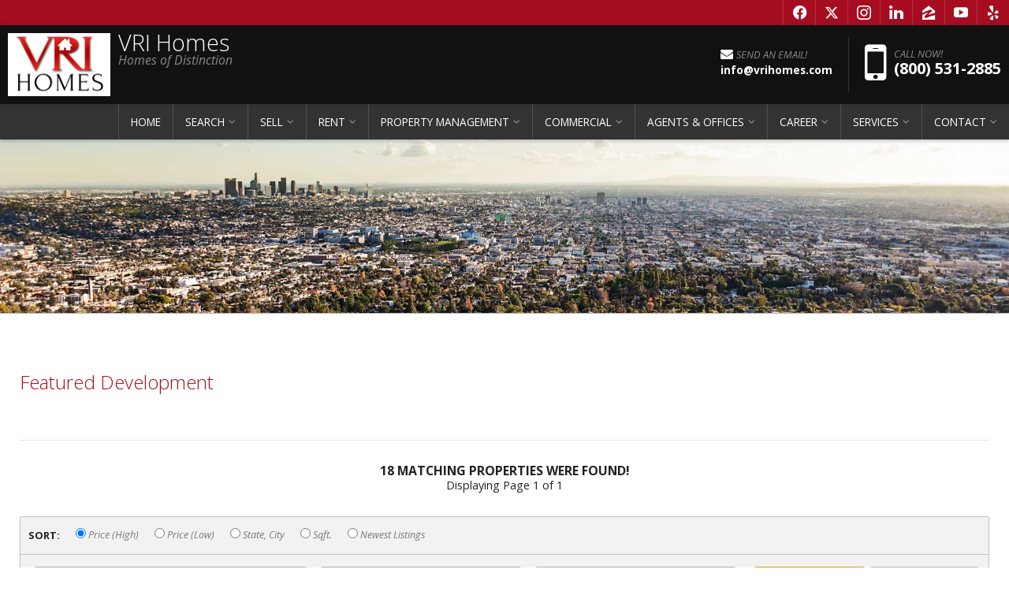

--- FILE ---
content_type: text/html
request_url: https://www.vrihomes.com/default.asp.f-new_construction
body_size: 179419
content:
<!DOCTYPE html PUBLIC "-//W3C//DTD XHTML 1.0 Transitional//EN" "http://www.w3.org/TR/xhtml1/DTD/xhtml1-transitional.dtd">

<html lang="en" dir="ltr">
<head>

<!-- BEGIN LINKU HEADER
======================================================================================================== -->
<!--Website Header BEGIN -->

<meta http-equiv="X-UA-Compatible" content="IE=edge" />


			<title>VRI Homes Full-Service Real Estate Brokerage & Agent Network </title>
			<meta property="og:title" content="VRI Homes Full-Service Real Estate Brokerage & Agent Network " />
			<meta property="og:description" content="" />
			<meta property="og:type" content="website" />
			<meta property="og:url" content="https://www.vrihomes.com/default.asp" />
			  
			<meta http-equiv="Content-Language" content="en-us" />
			<meta http-equiv="Content-Type" content="text/html; charset=windows-1252" />
			
			<meta name="keywords" content="vri homes, real estate, homes for sale, real estate search, real estate listings, mls listings, buy a home, sell a home, houses for sale, franchise, agents, mortgages, financing, buy a house,better homes realty,better homes",homes in your town,better homes" />
			
			<meta name="Author" content="VRI  HOMES" />
			<meta name="rating" content="General" />

	
<meta name="viewport" content="width=device-width, initial-scale=1.0">
<meta name="format-detection" content="telephone=no">

<base target="_top">


<!-- 2.0 GLOBAL CSS
======================================================================================================== -->
<link href="/website/style/style_v2.css" rel="stylesheet" type="text/css">
<link href="/website/style/style.asp?id=1807" rel="stylesheet" type="text/css">

<link href="/website/listings/calendar/css/calendar.css" rel="stylesheet" type="text/css"/>



<!-- AJAX PLUGINS
======================================================================================================== -->
 
  <script src="https://ajax.googleapis.com/ajax/libs/jquery/1.10.2/jquery.min.js"></script>


<!-- custom onload js events -->
<script type="text/javascript" src="/website/includes_v2/multi_onload_events.js"></script>

<!-- global responsive content -->
<script>
//anonymous function wrapper for third party noConflict support
(function($) {  

  function lu_gl_responsive() {
	var lu_gl_width = $("#lu-gl").width();
	if (lu_gl_width >= 1200) {$("#lu-gl").attr('class','lu-gl--sm lu-gl--md lu-gl--lg lu-gl--xl');}
	else if ((lu_gl_width >= 900) && (lu_gl_width < 1200)) {$("#lu-gl").attr('class','lu-gl--sm lu-gl--md lu-gl--lg');}
	else if ((lu_gl_width >= 700) && (lu_gl_width < 900)) {$("#lu-gl").attr('class','lu-gl--sm lu-gl--md');}
	else if ((lu_gl_width >= 500) && (lu_gl_width < 700)) {$("#lu-gl").attr('class','lu-gl--sm');}
	else if (lu_gl_width < 500) {$("#lu-gl").attr('class','lu-gl--xs');}
  }
  $(document).ready(function () {lu_gl_responsive()}); 
  $(window).resize(function() {lu_gl_responsive()});	

})(jQuery);  
</script>




</head>



<body >




<!-- END LINKU HEADER
======================================================================================================== -->
<!--Website Header END -->


	<!--[if lte IE 6]>
	<script type="text/javascript" src="/website/function/fixpngs/supersleight-min.js"></script>
	<![endif]-->

	
<link href='https://fonts.googleapis.com/css?family=Open+Sans:400,400italic,700,700italic,300italic,300' rel='stylesheet' type='text/css'>
<link type="text/css" rel="stylesheet" href="/website/style/fontawesome/font-awesome.min.css">
<link type="text/css" rel="stylesheet" href="/website/style/themify/themify-icons.css">
<link href="/website/zseries2/templates/liquid/css/layout.css" rel="stylesheet" type="text/css" />
<link href="/website/zseries2/templates/liquid/css/customcolor.asp?mastertemplatesettingid=0&templatesettingid=11079&rid=1807&loadsettings=1" rel="stylesheet" type="text/css" />
<script type="text/javascript" src="/website/zseries2/dynamic_js/common_js.asp"></script>

<!--include virtual="/website/zseries2/zseries_stylesheet.asp"-->

<style>


		/*global CSS*/
		
		/*global template CSS*/
		
/*content page template CSS*/

</style>



<!--
image 1:  Header Logo
image 2:  Main Image
image 3:  Section BG: Quick Search
image 4:  Section BG: Home Value
image 5:  Section BG: Slogan
image 6:  Section BG: Testimonials
image 7:  Callout Photo 1
image 8:  Callout Photo 2
image 9:  Callout Photo 3
image 10: Callout Photo 4
image 11: Footer Agent
image 12: Content Image
image 13: Featured Agent

designsetting1:  Header Layout:: minimal / expanded
designsetting2:  Logo Size:: standard / tall
designsetting3:  Logo Background:: transparent / white
designsetting4:  Logo/Title Priority:: logo / title
designsetting5:  Header Opacity:: 1, 0.9, 0.8, 0.7, 0.6, 0.5, 0.4, 0.3, 0.2, 0.1, 0
designsetting6:  Header Text Color:: standard / light / dark
designsetting7:  Navigation Bar Opacity:: 1, 0.9, 0.8, 0.7, 0.6, 0.5, 0.4, 0.3, 0.2, 0.1, 0
designsetting8:  Body Layout:: standard / twocolumn 
designsetting9:  Main Image Height:: standard / minimal / fullscreen
designsetting10: Main Image Widget:: none / quicksearch / homevalue
designsetting11: Main Image Widget Position:: bottom / center
designsetting12: Image Overlays:: dark / light
designsetting13: Section Panel 01:: iconcallouts, quicksearch, homevalue, slogan, testimonials, imagecallouts, listings, contact, communities, agents, customhome, customwelcome, nopanel
designsetting14: Section Panel 02:: quicksearch, iconcallouts, homevalue, slogan, testimonials, imagecallouts, listings, contact, communities, agents, customhome, customwelcome, nopanel
designsetting15: Section Panel 03:: listings, iconcallouts, quicksearch, homevalue, slogan, testimonials, imagecallouts, contact, communities, agents, customhome, customwelcome, nopanel
designsetting16: Section Panel 04:: contact, iconcallouts, quicksearch, homevalue, slogan, testimonials, imagecallouts, listings, communities, agents, customhome, customwelcome, nopanel
designsetting17: Section Panel 05:: imagecallouts, iconcallouts, quicksearch, homevalue, slogan, testimonials, listings, contact, communities, agents, customhome, customwelcome, nopanel
designsetting18: Section Panel 06:: slogan, iconcallouts, quicksearch, homevalue, testimonials, imagecallouts, listings, contact, communities, agents, customhome, customwelcome, nopanel
designsetting19: Section Panel 07:: nopanel, iconcallouts, quicksearch, homevalue, slogan, testimonials, imagecallouts, listings, contact, communities, agents, customhome, customwelcome
designsetting20: Section Panel 08:: nopanel, iconcallouts, quicksearch, homevalue, slogan, testimonials, imagecallouts, listings, contact, communities, agents, customhome, customwelcome
designsetting21: Section Panel 09:: nopanel, iconcallouts, quicksearch, homevalue, slogan, testimonials, imagecallouts, listings, contact, communities, agents, customhome, customwelcome
designsetting22: Section Panel 10:: nopanel, iconcallouts, quicksearch, homevalue, slogan, testimonials, imagecallouts, listings, contact, communities, agents, customhome, customwelcome
designsetting23: Section Panel 11:: nopanel, iconcallouts, quicksearch, homevalue, slogan, testimonials, imagecallouts, listings, contact, communities, agents, customhome, customwelcome
designsetting24: Section Panel 12:: nopanel, iconcallouts, quicksearch, homevalue, slogan, testimonials, imagecallouts, listings, contact, communities, agents, customhome, customwelcome
designsetting25: Icon Callout 01 Title:: (blank text input)
designsetting26: Icon Callout 01 Body:: (blank text input)
designsetting27: Icon Callout 01 Icon:: (font icon selections)
designsetting28: Icon Callout 01 Link:: (blank text input)
designsetting29: Icon Callout 02 Title:: (blank text input)
designsetting30: Icon Callout 02 Body:: (blank text input)
designsetting31: Icon Callout 02 Icon:: (font icon selections)
designsetting32: Icon Callout 02 Link:: (blank text input)
designsetting33: Icon Callout 03 Title:: (blank text input)
designsetting34: Icon Callout 03 Body:: (blank text input)
designsetting35: Icon Callout 03 Icon:: (font icon selections)
designsetting36: Icon Callout 03 Link:: (blank text input)
designsetting37: Icon Callout 04 Title:: (blank text input)
designsetting38: Icon Callout 04 Body:: (blank text input)
designsetting39: Icon Callout 04 Icon:: (font icon selections)
designsetting40: Icon Callout 04 Link:: (blank text input)
designsetting41: Section Headline:: Quick Search "Find Your Dream Home"
designsetting42: Section Headline:: Home Value "How much is your home worth?"
designsetting43: Section Headline:: Testimonials "What People are Saying"
designsetting44: Section Headline:: Listings "Our Listings"
designsetting45: Section Headline:: Contact "Get in Touch"
designsetting46: Section Headline:: Communities "Communities"
designsetting47: Section Headline:: Agents "Meet Our Agents"
designsetting48: Slogan Title:: (blank text input)
designsetting49: Slogan Body:: (blank text input)
designsetting50: Featured Listings Layout:: tile / carousel
designsetting51: Footer Quick Links:: visible / hidden
designsetting52: Footer Contact Form:: visible / hidden
designsetting53: Content Image: autowidth / fullwidth
designsetting54: IDX Hot Sheet Number
designsetting55: Section Headline:: IDX Hot Sheet "Find Your Dream Home"
designsetting56: Featured Agents Layout:: tile / carousel
-->

<div id="lu-bodywrapper" class="
  rgbtextcolor3_light
  rgbtextcolor4_dark
  rgbtextcolor5_dark
  rgbtextcolor6_light
  rgbtextcolor7_light
  rgbtextcolor8_light
  setting-header-expanded
  setting-logo-standard
  setting-logo-transparent
  setting-priority-logo  
  setting-headertext-light  
  setting-footerlinks-visible
  setting-footercontact-visible
  setting-contentimage-fullwidth"
>

<header class="lu-header lu-header-exp" id="lu-header">
  <section class="lu-header-contact">
    <ul class="lu-header-contact-sm">
	  <li class="lu-header-phone"><a href="tel:(800) 531-2885"><i class="fa fa-mobile" aria-hidden="true"><span class="lu-gl-sr-only">Phone:</span></i> (800) 531-2885</a></li>
    </ul>
    <ul class="lu-header-contact-wide">
      <li class="lu-header-email"><a href="mailto:info@vrihomes.com" aria-label="Send an Email"><i class="fa fa-envelope" aria-hidden="true"></i> Send an Email!</a></li><li class="lu-header-phone"><i class="fa fa-mobile" aria-hidden="true"><span class="lu-gl-sr-only">Phone:</span></i> (800) 531-2885</li>
        <li class="lu-header-social">
          
  <div class="nav_social_flat">
    <a href="https://www.facebook.com/vrihomes/" target="_blank" style="color:#0862f8;" id="nav_social_facebook" title="Facebook" aria-label="Opens in a New Window"><span style="font-size: large;" aria-hidden="true">f</span></a><a href="http://www.x.com/vrihomes" target="_blank" style="color:#111" id="nav_social_twitter" title="X" aria-label="Opens in a New Window"><span style="font-size: large;" aria-hidden="true">x</span></a><!--<a href="http://www.twitter.com/vrihomes" target="_blank" style="color:#2ca4d8" id="nav_social_twitter" title="Twitter" aria-label="Opens in a New Window"><span style="font-size: large;" aria-hidden="true">t</span></a>--><a href="https://www.instagram.com/vrihomes/" target="_blank" style="color:#B4007F" id="nav_social_instagram" title="Instagram" aria-label="Opens in a New Window"><span style="font-size: large;" aria-hidden="true">i</span></a><a href="https://www.linkedin.com/company/better-homes-vri-realty?trk=company_logo" target="_blank" style="color:#253E65" id="nav_social_linkedin" title="LinkedIn" aria-label="Opens in a New Window"><span style="font-size: large;" aria-hidden="true">l</span></a><a href="https://www.zillow.com/profile/vrihomes/" target="_blank" style="color:#0045A8" id="nav_social_zillow" title="Zillow" aria-label="Opens in a New Window"><span style="font-size: large;" aria-hidden="true">z</span></a><a href="https://www.youtube.com/watch?v=U2FzWCX7nWI" target="_blank" style="color:#ef4d42" id="nav_social_youtube" title="Youtube" aria-label="Opens in a New Window"><span style="font-size: large;" aria-hidden="true">y</span></a><a href="http://www.yelp.com/biz/better-homes-realty-hazlet" target="_blank" style="color:#e03138" id="nav_social_yelp" title="Yelp" aria-label="Opens in a New Window"><span style="font-size: large;" aria-hidden="true">e</span></a>
    <!---->
    <!---->
  </div>
  
 
        </li>
      
    </ul>
  </section>
  <section class="lu-header-body">
    <a class="lu-header-title" id="lu-header-title" href="/">
      <img  alt=" Logo" src="/website/agent_zseries_files/1807/vrismallerred.jpg" width="0" height="0">
        <h1><span>VRI Homes<em>Homes of Distinction</em></span></h1>
	  
    </a>
    <div class="lu-header-contact-lg">
      
        <div class="lu-header-email-lg">
          <a href="mailto:info@vrihomes.com">
            <i class="fa fa-envelope" aria-hidden="true"></i> <span>Send an Email!</span>
            <div>info@vrihomes.com</div>
          </a>
        </div>
      
        <div class="lu-header-phone-lg">
          <i class="fa fa-mobile" aria-hidden="true"><span class="lu-gl-sr-only">Phone:</span></i> 
          <div>
            <em>Call Now!</em> <span>(800) 531-2885</span>
          </div>
        </div>
      
    </div>
    <a class="lu-nav-trigger" id="lu-nav-trigger" aria-label="Open Navigation Menu"><i class="fa fa-bars" aria-hidden="true"></i></a>
    <nav id="lu-nav">
	  <!--<script type="text/javascript" src="/website/advmenus_v2/js/drop_down.js"></script>-->

<!-- START MENU CODE-->
<ul id="dyn_nav_h" class="dropdown">

		<li><div><a target="" href="/" class="dyn_nav_mm">HOME</a></div></li> 
  
  <li aria-haspopup="true"><div><a href="#" class="dyn_nav_mm dyn_nav_a">SEARCH</a></div> 
    
    <ul class="dyn_nav_dd"> 
      <span>
     	      
              <li aria-haspopup="false"><a target="_blank" href="https://www.myhomesinnj.com">New Jersey</a></li> 
              
              <li aria-haspopup="false"><a target="_blank" href="https://www.myhomesinfl.com/">Florida</a></li> 
              
              <li aria-haspopup="false"><a target="_blank" href="https://www.myhomesinct.com/">Connecticut</a></li> 
              
              <li aria-haspopup="false"><a target="_blank" href="https://www.myhomesintx.com/">Texas</a></li> 
              
              <li aria-haspopup="false"><a target="_blank" href="https://vriseniorliving.com/">Senior Living</a></li> 
              
              <li aria-haspopup="false"><a target="_blank" href="https://homesinforeclosure.com/">Foreclosure </a></li> 
              
              <li aria-haspopup="false"><a target="_blank" href="https://sneekpeekhomes.com">Off Market</a></li> 
              
              <li aria-haspopup="false"><a target="_self" href="/default.asp.f-openhouses">Open Houses</a></li> 
         
	</span>     
    </ul> 
	    
  </li> 
  
  <li aria-haspopup="true"><div><a href="#" class="dyn_nav_mm dyn_nav_a">SELL</a></div> 
    
    <ul class="dyn_nav_dd"> 
      <span>
     	      
              <li aria-haspopup="false"><a target="_blank" href="http://www.homesdomain.com">Home Value Report</a></li> 
              
              <li aria-haspopup="false"><a target="_blank" href="https://vribetterhomes.com/">VRI Listing Presentation</a></li> 
              
              <li aria-haspopup="false"><a target="_blank" href="https://1stimpressionhomes.com/">Home Staging</a></li> 
              
              <li aria-haspopup="false"><a target="_self" href="/default.asp.pg-ShortSale">Short Sale</a></li> 
              
              <li aria-haspopup="false"><a target="_self" href="/default.asp.pg-Auction">Auction</a></li> 
              
              <li aria-haspopup="false"><a target="_self" href="/default.asp.f-seller_reports.d-reports">Tips For Sellers</a></li> 
              
              <li aria-haspopup="false"><a target="_blank" href="https://njhomebank.com/">We Buy Homes</a></li> 
              
              <li aria-haspopup="false"><a target="_self" href="/default.asp.pg-Appraisals">Appraisals</a></li> 
              
              <li aria-haspopup="false"><a target="_self" href="/default.asp.pg-ProbateandEstates">Probate and Estates</a></li> 
              
              <li aria-haspopup="false"><a target="_blank" href="https://vribusiness.com/">Business Broker</a></li> 
              
              <li aria-haspopup="false"><a target="_blank" href="https://homesinforeclosure.com/">Stop Foreclosure</a></li> 
         
	</span>     
    </ul> 
	    
  </li> 
  
  <li aria-haspopup="true"><div><a href="#" class="dyn_nav_mm dyn_nav_a">RENT</a></div> 
    
    <ul class="dyn_nav_dd"> 
      <span>
     	      
              <li aria-haspopup="false"><a target="_self" href="/default.asp.f-rental_listings">Search Rentals</a></li> 
              
              <li aria-haspopup="false"><a target="_self" href="/default.asp.pg-RENTTOOWN">Rent to Own GRANTS</a></li> 
              
              <li aria-haspopup="false"><a target="_self" href="/default.asp.pg-ListYourRental">List Your Rental</a></li> 
              
              <li aria-haspopup="false"><a target="_self" href="/default.asp.f-rental_app.d-propertymanagement">Rental Application</a></li> 
              
              <li aria-haspopup="false"><a target="_self" href="/default.asp.f-faq_rentals">F.A.Q's for Rentals</a></li> 
              
              <li aria-haspopup="false"><a target="_self" href="/default.asp.f-maintenance_request.d-propertymanagement">Repair Request</a></li> 
              
              <li aria-haspopup="false"><a target="_self" href="/default.asp.f-rentalhome_requestform.d-forms">Rental Request Form</a></li> 
         
	</span>     
    </ul> 
	    
  </li> 
  
  <li aria-haspopup="true"><div><a href="#" class="dyn_nav_mm dyn_nav_a">PROPERTY MANAGEMENT</a></div> 
    
    <ul class="dyn_nav_dd"> 
      <span>
     	      
              <li aria-haspopup="false"><a target="_blank" href="https://vrimanagement.com/">Property Management</a></li> 
         
	</span>     
    </ul> 
	    
  </li> 
  
  <li aria-haspopup="true"><div><a href="#" class="dyn_nav_mm dyn_nav_a">COMMERCIAL</a></div> 
    
    <ul class="dyn_nav_dd"> 
      <span>
     	      
              <li aria-haspopup="false"><a target="_blank" href="https://vricommercial.com/">COMMERCIAL</a></li> 
         
	</span>     
    </ul> 
	    
  </li> 
  
  <li aria-haspopup="true"><div><a href="#" class="dyn_nav_mm dyn_nav_a">AGENTS & OFFICES</a></div> 
    
    <ul class="dyn_nav_dd"> 
      <span>
     	      
              <li aria-haspopup="false"><a target="_self" href="default.asp?f=meetouragents">Our Agents</a></li> 
              
              <li aria-haspopup="false"><a target="_blank" href="https://betterhomesreferral.com/">Referral Agents</a></li> 
              
              <li aria-haspopup="false"><a target="_self" href="/default.asp.f-display_offices.d-offices">Offices</a></li> 
         
	</span>     
    </ul> 
	    
  </li> 
  
  <li aria-haspopup="true"><div><a href="#" class="dyn_nav_mm dyn_nav_a">CAREER</a></div> 
    
    <ul class="dyn_nav_dd"> 
      <span>
     	      
              <li aria-haspopup="false"><a target="_blank" href="http://www.apexrealestateschool.com">Real Estate School</a></li> 
              
              <li aria-haspopup="false"><a target="_blank" href="https://vricareers.com/">VRI CAREER</a></li> 
         
	</span>     
    </ul> 
	    
  </li> 
  
  <li aria-haspopup="true"><div><a href="#" class="dyn_nav_mm dyn_nav_a">SERVICES</a></div> 
    
    <ul class="dyn_nav_dd"> 
      <span>
     	      
              <li aria-haspopup="false"><a target="_self" href="/default.asp.f-prequalification.d-forms">Free Pre-Qualify</a></li> 
              
              <li aria-haspopup="false"><a target="_blank" href="https://vecinsurance.com/">Insurance</a></li> 
              
              <li aria-haspopup="false"><a target="_blank" href="https://vripartners.com/">Partners</a></li> 
              
              <li aria-haspopup="false"><a target="_self" href="/default.asp.f-calculators.d-calculators">Calculators</a></li> 
              
              <li aria-haspopup="false"><a target="_self" href="/default.asp.pg-HomeWarranty">Home Warranty</a></li> 
              
              <li aria-haspopup="false"><a target="_self" href="/default.asp.pg-TaxAppeals">Tax Appeals</a></li> 
              
              <li aria-haspopup="false"><a target="_self" href="/default.asp.f-relocation.d-forms">Relocation Package</a></li> 
              
              <li aria-haspopup="false"><a target="_blank" href="http://surfyourtown.com">Local Businesses</a></li> 
              
              <li aria-haspopup="false"><a target="_self" href="/default.asp.pg-Notary">Notary</a></li> 
              
              <li aria-haspopup="false"><a target="_self" href="/default.asp.f-search_school_step1.d-schools">Local Schools</a></li> 
              
              <li aria-haspopup="false"><a target="_self" href="/default.asp.pg-OnlineHomeBuyerSeminar">Home Buyer Seminar</a></li> 
              
              <li aria-haspopup="false"><a target="_self" href="/default.asp.pg-BetterHomesForAll">Better Homes For All</a></li> 
              
              <li aria-haspopup="false"><a target="_self" href="/default.asp.pg-Privacy">Privacy</a></li> 
         
	</span>     
    </ul> 
	    
  </li> 
  
  <li aria-haspopup="true"><div><a href="#" class="dyn_nav_mm dyn_nav_a">CONTACT</a></div> 
    
    <ul class="dyn_nav_dd"> 
      <span>
     	      
              <li aria-haspopup="false"><a target="_self" href="/default.asp.f-contactme">Contact</a></li> 
              
              <li aria-haspopup="false"><a target="_blank" href="https://www.forsaleguides.com/?mid=564">VRI Blog</a></li> 
              
              <li aria-haspopup="false"><a target="_blank" href="https://vrihomes.qbstores.com/">Store</a></li> 
              
              <li aria-haspopup="false"><a target="_self" href="/default.asp.f-sitemap">Site Map</a></li> 
              
              <li aria-haspopup="false"><a target="_self" href="/default.asp.pg-BuyerAgentPolicy">Buyer Agent Policy</a></li> 
              
              <li aria-haspopup="false"><a target="_self" href="/default.asp.pg-AgentTraining">Agent Training</a></li> 
              
              <li aria-haspopup="false"><a target="_self" href="/default.asp.pg-AgentPaymentCenter">Agent Payment Center</a></li> 
              
              <li aria-haspopup="false"><a target="_blank" href="https://admin.linku.net/">Agent Website Login</a></li> 
              
              <li aria-haspopup="false"><a target="_blank" href="https://wm.mailanyone.net/">Agent Email Login</a></li> 
         
	</span>     
    </ul> 
	    
  </li> 
 
</ul> 
<!-- END MENU CODE-->

      <ul class="lu-nav-contact">
		<li class="lu-nav-phone"><a href="tel:(800) 531-2885"><i class="fa fa-mobile" aria-hidden="true"><span class="lu-gl-sr-only">Phone:</span></i> (800) 531-2885</a></li>
          <li class="lu-nav-social">
            
  <div class="nav_social_flat">
    <a href="https://www.facebook.com/vrihomes/" target="_blank" style="color:#0862f8;" id="nav_social_facebook" title="Facebook" aria-label="Opens in a New Window"><span style="font-size: large;" aria-hidden="true">f</span></a><a href="http://www.x.com/vrihomes" target="_blank" style="color:#111" id="nav_social_twitter" title="X" aria-label="Opens in a New Window"><span style="font-size: large;" aria-hidden="true">x</span></a><!--<a href="http://www.twitter.com/vrihomes" target="_blank" style="color:#2ca4d8" id="nav_social_twitter" title="Twitter" aria-label="Opens in a New Window"><span style="font-size: large;" aria-hidden="true">t</span></a>--><a href="https://www.instagram.com/vrihomes/" target="_blank" style="color:#B4007F" id="nav_social_instagram" title="Instagram" aria-label="Opens in a New Window"><span style="font-size: large;" aria-hidden="true">i</span></a><a href="https://www.linkedin.com/company/better-homes-vri-realty?trk=company_logo" target="_blank" style="color:#253E65" id="nav_social_linkedin" title="LinkedIn" aria-label="Opens in a New Window"><span style="font-size: large;" aria-hidden="true">l</span></a><a href="https://www.zillow.com/profile/vrihomes/" target="_blank" style="color:#0045A8" id="nav_social_zillow" title="Zillow" aria-label="Opens in a New Window"><span style="font-size: large;" aria-hidden="true">z</span></a><a href="https://www.youtube.com/watch?v=U2FzWCX7nWI" target="_blank" style="color:#ef4d42" id="nav_social_youtube" title="Youtube" aria-label="Opens in a New Window"><span style="font-size: large;" aria-hidden="true">y</span></a><a href="http://www.yelp.com/biz/better-homes-realty-hazlet" target="_blank" style="color:#e03138" id="nav_social_yelp" title="Yelp" aria-label="Opens in a New Window"><span style="font-size: large;" aria-hidden="true">e</span></a>
    <!---->
    <!---->
  </div>
  

          </li>
        
      </ul>
    </nav>
  </section>
</header>

<div class="lu-mainimage-interior">
  <div style="background-image: url('/website/zseries2/templates/liquid/images/standard/temp-slideshow02.jpg');"></div>
</div>

<div class="lu-sec-wrap" id="lu-sec-wrap" aria-label="main" role="main">

  <section class="lu-sec-interior-content">
    <hr class="lu-sec-border"/>
	<div class="lu-contentwrap lu-interior-content">
      


<!-- BEGIN LINKU DEFAULT PAGE
======================================================================================================== -->


<div class="lu-gl" id="lu-gl">

<h1 class="lu-gl-pagetitletext">Featured Development</h1>
<script charset="UTF-8" type="text/javascript" id="idxwidgetsrc-45724" src="http://betterhomesus.idxbroker.com/idx/quicksearchjs.php?widgetid=45724"></script>

<!--

-->



<div class="lu-gl-lr-title">
  <span>18&nbsp;matching properties were found!</span>
  Displaying Page 1 of 1
</div>


<script language="javascript">

// filter collapse
$(document).ready(function() {
  $(".lu-gl-clps-lr-filter .lu-gl-panel-clps-head").click(function(){
	if($(".lu-gl-clps-lr-filter .lu-gl-panel-clps-body").is(":hidden")) {
	  $(".lu-gl-clps-lr-filter .lu-gl-panel-clps-body").slideDown(300);
	  $(".lu-gl-clps-lr-filter").addClass("lu-gl-panel-clps-open");  
	} else {
	  $(".lu-gl-clps-lr-filter .lu-gl-panel-clps-body").slideUp(300);
	  $(".lu-gl-clps-lr-filter").removeClass("lu-gl-panel-clps-open"); 	
	}
  });
});

// filter quick sort


// commercial filter
function commFilter() {
  var commVal = $("select[name='commercial_type_sel']").val();				  
  if($("select[name='" + commVal + "']").is(":hidden")) {
	$("select[name='commercial_buildingtype'], select[name='commercial_proptype']").hide();
	$("select[name='" + commVal + "']").fadeIn(300);				  
  }
}
$(document).ready(function() {
  commFilter();
  $("select[name='commercial_type_sel']").change(function(){
	commFilter();
  });
});

// map collapse
function submitmapquery() {
  $("#mapqueryform").submit();
}
$(document).ready(function() {
  if ($(".lu-gl-panel-lr-map-init").length) {
    // do not load map
  } else {
    submitmapquery();
  }
  $(".lu-gl-lr-map .lu-gl-panel-clps-head").click(function(){
	var $this = $(this);
	if ($(".lu-gl-lr-map .lu-gl-panel-clps-body").is(":hidden")) {
	  if ($this.hasClass("lu-gl-panel-lr-map-init")) {
      $(".lu-gl-lr-map .lu-gl-panel-clps-body").slideDown(300);
      $(".lu-gl-lr-map").addClass("lu-gl-panel-clps-open");
      submitmapquery(); 
      $(".lu-gl-lr-map .lu-gl-panel-clps-head").removeClass("lu-gl-panel-lr-map-init");
	  } else {
      $(".lu-gl-lr-map .lu-gl-panel-clps-body").slideDown(300);
      $(".lu-gl-lr-map").addClass("lu-gl-panel-clps-open");
	  };
	} else {
	  $(".lu-gl-lr-map .lu-gl-panel-clps-body").slideUp(300);
	  $(".lu-gl-lr-map").removeClass("lu-gl-panel-clps-open"); 	
	}
  });
});

// search collapse
$(document).ready(function() {
  $(".lu-gl-clps-lr-search .lu-gl-panel-clps-head").click(function(){
	if($(".lu-gl-clps-lr-search .lu-gl-panel-clps-body").is(":hidden")) {
	  $(".lu-gl-clps-lr-search .lu-gl-panel-clps-body").slideDown(300);
	  $(".lu-gl-clps-lr-search").addClass("lu-gl-panel-clps-open");  
	} else {
	  $(".lu-gl-clps-lr-search .lu-gl-panel-clps-body").slideUp(300);
	  $(".lu-gl-clps-lr-search").removeClass("lu-gl-panel-clps-open"); 	
	}
  });
});

// listing expand
$(document).ready(function() {
  $(".lu-gl-lr-trigger > a").click(function(){
	var $this = $(this);
	var expandPanel = $this.parents(".lu-gl-lr-list").find(".lu-gl-lr-expand");
	if(expandPanel.is(":hidden")) {
	  $this.parents(".lu-gl-lr-list").addClass("lu-gl-lr-expand-open");
	  expandPanel.slideDown(300);
	  expandPanel.find('.lu-gl-lr-thumbs img').each(function(){
		 var imagesrc = $(this).data('src');
		 $(this).attr("src",imagesrc);
	  });
	  expandPanel.find(".lu-gl-lr-expandmap iframe").attr( 'src', function ( i, val ) { return val; });
	} else {
	  $this.parents(".lu-gl-lr-list").removeClass("lu-gl-lr-expand-open");
	  expandPanel.slideUp(300);	
	}
  });
});

// photo change
function changeimagepreview(listingno,previewimagepath) {
	document.getElementById("lr_photopreview"+listingno).src = previewimagepath;
} 

</script>

<div class="lu-gl-panel-clps lu-gl-clps-lr-filter">
  <div class="lu-gl-panel-clps-head">
    Sort/Filter
    <div class="lu-gl-panel-clps-icon-open"><span class="lu-gl-icon-chevron-down"></span></div>
    <div class="lu-gl-panel-clps-icon-close"><span class="lu-gl-icon-cross"></span></div>
  </div>
  <div class="lu-gl-panel-clps-body" style="display: none;">
    <form method="POST" action="default.asp?f=new_construction" id="filterform">
      <input type="hidden" name="dosearch" value="1">
  
    
    
      <div class="lu-gl-lr-sort">
        <span>Sort:</span>
              
        <label><input type="radio" name="theorderby" checked value="price_desc" /> Price (High)</label>      
        <label><input type="radio" name="theorderby"  value="price_asc" /> Price (Low)</label>      
        <label><input type="radio" name="theorderby"  value="state_asc, city_asc" /> State, City</label>      
        <label><input type="radio" name="theorderby"  value="squarefeet_desc" /> Sqft.</label>      
        <label><input type="radio" name="theorderby"  value="listingid_desc" /> Newest Listings</label> 
        <div class="lu-gl-clear"></div>
      </div>
      
      
      
      <div class="lu-gl-lr-fm lu-gl-lr-filter">
        <div class="lu-gl-lr-fm-body">
  
          <input type="hidden" name="wherefield" value="">
          <input type="hidden" name="wherecriteria" value="">          
  
        
          <select name="propertytypeid" class="lu-gl-lr-filter-lg">
            <option value="">Property Type:</option>	          

<option value='11' >New Construction</option>
 
          </select>
        
          <input type="text" name="refnumber" id="refnumber" placeholder="ID#" class="lu-gl-lr-filter-md" />
          <select name="numberofrecords" class="lu-gl-lr-filter-md">
            <option selected="selected">Results per Page:</option>	
          
            <option  value="10">10 per Page</option>
          
            <option  value="20">20 per Page</option>
          
            <option  value="30">30 per Page</option>
          
            <option  value="40">40 per Page</option>
          
            <option selected value="50">50 per Page</option>
          
            <option  value="60">60 per Page</option>
          
            <option  value="70">70 per Page</option>
          
            <option  value="80">80 per Page</option>
          
            <option  value="90">90 per Page</option>
          
            <option  value="100">100 per Page</option>
          
          </select>
          
          
  
        </div>   
        <div class="lu-gl-lr-fm-submit">
          <a onclick="document.getElementById('filterform').submit();" class="lu-gl-button-color">Filter</a>
          <a href="/default.asp?f=new_construction" class="lu-gl-button">Reset</a>
        </div>
        <div class="lu-gl-clear"></div>
      </div>
       
    </form>
  </div>
</div>



<div class="lu-gl-panel-clps lu-gl-clps-lr-search lu-gl-panel-clps-open">
  <div class="lu-gl-panel-clps-head">
    Search Listings
    <div class="lu-gl-panel-clps-icon-open"><span class="lu-gl-icon-chevron-down"></span></div>
    <div class="lu-gl-panel-clps-icon-close"><span class="lu-gl-icon-cross"></span></div>
  </div>
  <div class="lu-gl-panel-clps-body">
    <form method="POST" id="searchform" action="/default.asp?f=new_construction&amp;Page=0&amp;numberofrecords=50">

	
      <input type="HIDDEN" name="f" value="new_construction">
	
      <input type="hidden" name="dosearch" value="1">

      <div class="lu-gl-lr-fm">
        <div class="lu-gl-lr-fm-body">
          <select name="listprice2" class="lu-gl-lr-search-md">
                        
            <option value="9999999999999" selected="selected">Max Price</option>	
            <option value="9999999999999">No Maximum</option>
            
              <option value="100000">$100,000</option>
              <option value="110000">$110,000</option>
              <option value="120000">$120,000</option>
              <option value="130000">$130,000</option>
              <option value="140000">$140,000</option>
              <option value="150000">$150,000</option>
              <option value="160000">$160,000</option>
              <option value="170000">$170,000</option>
              <option value="180000">$180,000</option>
              <option value="190000">$190,000</option>
              <option value="200000">$200,000</option>
              <option value="225000">$225,000</option>
              <option value="250000">$250,000</option>
              <option value="275000">$275,000</option>
              <option value="300000">$300,000</option>
              <option value="325000">$325,000</option>
              <option value="350000">$350,000</option>
              <option value="375000">$375,000</option>
              <option value="400000">$400,000</option>
              <option value="450000">$450,000</option>
              <option value="500000">$500,000</option>
              <option value="550000">$550,000</option>
              <option value="600000">$600,000</option>
              <option value="650000">$650,000</option>
              <option value="700000">$700,000</option>
              <option value="750000">$750,000</option>
              <option value="800000">$800,000</option>
              <option value="850000">$850,000</option>
              <option value="900000">$900,000</option>
              <option value="1000000">$1,000,000</option>
              <option value="1500000">$1,500,000</option>
              <option value="2000000">$2,000,000</option>
              <option value="3000000">$3,000,000</option>
              <option value="4000000">$4,000,000</option>
              <option value="5000000">$5,000,000</option>
              <option value="10000000">$10,000,000</option>            
            
          </select>
          <select name="beds" class="lu-gl-lr-search-sm">
                       
            <option value="0">Beds</option>	
            <option value="1">1+</option>			
            <option value="2">2+</option>
            <option value="3">3+</option>
            <option value="4">4+</option>
            <option value="5">5+</option>	
          </select>
          <select name="baths" class="lu-gl-lr-search-sm">
                              
            <option value="0">Baths</option>	
            <option value="1">1+</option>			
            <option value="2">2+</option>
            <option value="3">3+</option>
            <option value="4">4+</option>
            <option value="5">5+</option>		
          </select>
          <input type="text" name="city" value="" placeholder="City (Full or Partial)" class="lu-gl-lr-search-md" />
          <select name="state" class="lu-gl-lr-search-sm">
            
<option  value="AL">AL</option>

<option  value="AK">AK</option>

<option  value="AZ">AZ</option>

<option  value="AR">AR</option>

<option  value="CA">CA</option>

<option  value="CO">CO</option>

<option  value="CT">CT</option>

<option  value="DE">DE</option>

<option  value="FL">FL</option>

<option  value="GA">GA</option>

<option  value="HI">HI</option>

<option  value="ID">ID</option>

<option  value="IL">IL</option>

<option  value="IN">IN</option>

<option  value="IA">IA</option>

<option  value="KS">KS</option>

<option  value="KY">KY</option>

<option  value="LA">LA</option>

<option  value="ME">ME</option>

<option  value="MD">MD</option>

<option  value="MA">MA</option>

<option  value="MI">MI</option>

<option  value="MN">MN</option>

<option  value="MS">MS</option>

<option  value="MO">MO</option>

<option  value="MT">MT</option>

<option  value="NE">NE</option>

<option  value="NV">NV</option>

<option  value="NH">NH</option>

<option  value="NJ">NJ</option>

<option  value="NM">NM</option>

<option  value="NY">NY</option>

<option  value="NC">NC</option>

<option  value="OH">OH</option>

<option  value="OK">OK</option>

<option  value="OR">OR</option>

<option  value="PA">PA</option>

<option  value="RI">RI</option>

<option  value="SC">SC</option>

<option  value="TN">TN</option>

<option  value="TX">TX</option>

<option  value="UT">UT</option>

<option  value="VT">VT</option>

<option  value="VI">VI</option>

<option  value="VA">VA</option>

<option  value="WA">WA</option>

<option  value="DC">DC</option>

<option  value="WI">WI</option>

<option  value="WY">WY</option>

          </select>         
        </div>
        <div class="lu-gl-lr-fm-submit">
          <a onclick="document.getElementById('searchform').submit();" class="lu-gl-button-color">Search</a> 
          <a href="/default.asp?f=new_construction" class="lu-gl-button">Reset Form</a> 
        </div>
        <div class="lu-gl-clear"></div>
	  </div>
    </form>
  </div>
</div>



<!--
<form style="margin:0; padding:0;" method="post" target="_blank" id="printqueryform" action="/website/print_listings.asp">
  <input type="hidden" name="thequery" value="[base64]">
  <input type="hidden" name="realtorid" value="1807">
  <input type="hidden" name="dn" value="vrihomes.com">
</form>
<div class="lu-gl-lr-print">
  <a onclick="document.getElementById('printqueryform').submit();" title="Print Listings" id="lr_bt_print"><span class="lu-gl-icon-printer"></span>Print Listings</a>
</div>
-->													

<div class="lu-gl-lr-listings">

 

  <div class="lu-gl-lr-list">

	<a href="default.asp?f=listing_details&amp;listingid=546323&amp;listingtype=11" class="lu-gl-lr-listtitle">
      <div>1</div>
      <div>
        <div class="lu-gl-lr-listadd">
		  3501 Plan, Savina,
		  <span>San Diego, </span>
		  <span>CA </span>
		  <span>92101 </span>
		  
        </div>
        <div class="lu-gl-lr-listref">ID#: 546323</div>
      </div>
      <div class="lu-gl-clear"></div>
    </a>

	<div class="lu-gl-lr-listbody">
      <div>
        <a href="default.asp?f=listing_details&amp;listingid=546323&amp;listingtype=11" class="lu-gl-lr-listphoto"><img id="lr_photopreview1" src="//photos.linkurealty.com/listing_pictures/10944/IS6ms6nwr8wqk61000000000.jpg" /></a>
	  </div>
      <div>
		<div class="lu-gl-lr-listhl">New Construction- Condo- San Diego, CA 92101</div>

		
          <div class="lu-gl-lr-listprice">$3,399,900 </div>
		
		  <div class="lu-gl-lr-det">
			
            <div>Bedrooms: <span>3</span></div>
            <div>Bathrooms: <span>2</span></div>
            
            <div>Square Ft: <span>2334</span></div>
            
          </div>
		
        
        <div class="lu-gl-lr-icons">
          <div style="background: #db0;"><span class="lu-gl-icon-star-full"></span> Showcase</div>
        </div>

		<div class="lu-gl-lr-expand" style="display: none;">
		
		  
  
          <div class="lu-gl-lr-thumbs">
            <div>
  
          
          
            <a href="javascript:parent.changeimagepreview(1,'//photos.linkurealty.com/listing_pictures/10944/IS6ms6nwr8wqk61000000000.jpg');"><img src="" data-src="//photos.linkurealty.com/listing_pictures/10944/IS6ms6nwr8wqk61000000000.jpg" title="" alt=""></a>
          
          
          
            <a href="javascript:parent.changeimagepreview(1,'//photos.linkurealty.com/listing_pictures/10944/IS6q3mtp8sj7yw0000000000.jpg');"><img src="" data-src="//photos.linkurealty.com/listing_pictures/10944/IS6q3mtp8sj7yw0000000000.jpg" title="" alt=""></a>
          
          
          
            <a href="javascript:parent.changeimagepreview(1,'//photos.linkurealty.com/listing_pictures/10944/IS6uau7hqklo071000000000.jpg');"><img src="" data-src="//photos.linkurealty.com/listing_pictures/10944/IS6uau7hqklo071000000000.jpg" title="" alt=""></a>
          
          
          
            <a href="javascript:parent.changeimagepreview(1,'//photos.linkurealty.com/listing_pictures/10944/ISaplirdbpqa071000000000.jpg');"><img src="" data-src="//photos.linkurealty.com/listing_pictures/10944/ISaplirdbpqa071000000000.jpg" title="" alt=""></a>
          
          
          
            <a href="javascript:parent.changeimagepreview(1,'//photos.linkurealty.com/listing_pictures/10944/ISe0d6qnustl071000000000.jpg');"><img src="" data-src="//photos.linkurealty.com/listing_pictures/10944/ISe0d6qnustl071000000000.jpg" title="" alt=""></a>
          
          
          
            <a href="javascript:parent.changeimagepreview(1,'//photos.linkurealty.com/listing_pictures/10944/ISekw6bawtvwz61000000000.jpg');"><img src="" data-src="//photos.linkurealty.com/listing_pictures/10944/ISekw6bawtvwz61000000000.jpg" title="" alt=""></a>
          
          
          
            <a href="javascript:parent.changeimagepreview(1,'//photos.linkurealty.com/listing_pictures/10944/ISew5ybwc0s4yw0000000000.jpg');"><img src="" data-src="//photos.linkurealty.com/listing_pictures/10944/ISew5ybwc0s4yw0000000000.jpg" title="" alt=""></a>
          
          
          
            <a href="javascript:parent.changeimagepreview(1,'//photos.linkurealty.com/listing_pictures/10944/ISm6fi8uy02j071000000000.jpg');"><img src="" data-src="//photos.linkurealty.com/listing_pictures/10944/ISm6fi8uy02j071000000000.jpg" title="" alt=""></a>
          
          
          
            <a href="javascript:parent.changeimagepreview(1,'//photos.linkurealty.com/listing_pictures/10944/ISq1q6sqj575071000000000.jpg');"><img src="" data-src="//photos.linkurealty.com/listing_pictures/10944/ISq1q6sqj575071000000000.jpg" title="" alt=""></a>
          
          
          
            <a href="javascript:parent.changeimagepreview(1,'//photos.linkurealty.com/listing_pictures/10944/ISqh6674i45u071000000000.jpg');"><img src="" data-src="//photos.linkurealty.com/listing_pictures/10944/ISqh6674i45u071000000000.jpg" title="" alt=""></a>
          
          
          
            <a href="javascript:parent.changeimagepreview(1,'//photos.linkurealty.com/listing_pictures/10944/ISuchuq039ag071000000000.jpg');"><img src="" data-src="//photos.linkurealty.com/listing_pictures/10944/ISuchuq039ag071000000000.jpg" title="" alt=""></a>
          
          
          
            <a href="javascript:parent.changeimagepreview(1,'//photos.linkurealty.com/listing_pictures/10944/ISy7siaxndf2071000000000.jpg');"><img src="" data-src="//photos.linkurealty.com/listing_pictures/10944/ISy7siaxndf2071000000000.jpg" title="" alt=""></a>
          
          
          
            <a href="javascript:parent.changeimagepreview(1,'//photos.linkurealty.com/listing_pictures/10944/ISyn8ipamcdr071000000000.jpg');"><img src="" data-src="//photos.linkurealty.com/listing_pictures/10944/ISyn8ipamcdr071000000000.jpg" title="" alt=""></a>
          
          
          
            <a href="javascript:parent.changeimagepreview(1,'//photos.linkurealty.com/listing_pictures/10944/IS2jj6977hid071000000000.jpg');"><img src="" data-src="//photos.linkurealty.com/listing_pictures/10944/IS2jj6977hid071000000000.jpg" title="" alt=""></a>
          
          
          
            <a href="javascript:parent.changeimagepreview(1,'//photos.linkurealty.com/listing_pictures/10944/IS6euus3slnzz61000000000.jpg');"><img src="" data-src="//photos.linkurealty.com/listing_pictures/10944/IS6euus3slnzz61000000000.jpg" title="" alt=""></a>
          
          
  
            </div>
          </div>
  
          

		  <!--
		  <div class="lu-gl-lr-expandmap lu-gl-panel">
            <iframe id="quickmapframe" marginwidth="0" marginheight="0" frameborder="0" scrolling="no" src="https://linku.app/website/maps/map_google_byaddress.asp?rid=1807&miniview=1&address=3501 Plan, Savina&city=San Diego&state=CA&zip=92101"></iframe>
		  </div>
		  -->
          
          <div class="lu-gl-lr-expandbutton">
            <a href="default.asp?f=listing_details&amp;listingid=546323&amp;listingtype=11" title="View More Details" class="lu-gl-button-color">View More Details</a>
          </div>

		</div>
      
      </div>
	  <div class="lu-gl-clear"></div>
	</div>

    <div class="lu-gl-lr-trigger">
      <a class="lu-gl-lr-trigger-open">View More <span class="lu-gl-icon-chevron-down"></span></a>
      <a class="lu-gl-lr-trigger-close">View Less <span class="lu-gl-icon-chevron-up"></span></a>
    </div>
    
  </div>
 

  <div class="lu-gl-lr-list">

	<a href="default.asp?f=listing_details&amp;listingid=607297&amp;listingtype=11" class="lu-gl-lr-listtitle">
      <div>2</div>
      <div>
        <div class="lu-gl-lr-listadd">
		  160 Freneau,
		  <span>matawan, </span>
		  <span>NJ </span>
		  <span>07747 </span>
		  
        </div>
        <div class="lu-gl-lr-listref">ID#: 607297</div>
      </div>
      <div class="lu-gl-clear"></div>
    </a>

	<div class="lu-gl-lr-listbody">
      <div>
        <a href="default.asp?f=listing_details&amp;listingid=607297&amp;listingtype=11" class="lu-gl-lr-listphoto"><img id="lr_photopreview2" src="//photos.linkurealty.com/listing_pictures/1807/20250314173837832612000000-o.jpg" /></a>
	  </div>
      <div>
		<div class="lu-gl-lr-listhl">new construction in Freneau section</div>

		
          <div class="lu-gl-lr-listprice">$1,295,900 </div>
		
		  <div class="lu-gl-lr-det">
			
            <div>Bedrooms: <span>5</span></div>
            <div>Bathrooms: <span>4</span></div>
            
            <div>Square Ft: <span>3804</span></div>
            <div>Property Size: <span>100x225</span></div>
          </div>
		
        
        <div class="lu-gl-lr-icons">
          <a target="_blank" href="https://www.instagram.com/p/DR8RO9MjuSm/" style="background: #0cf;"><span class="lu-gl-icon-video-camera"></span> Virtual Tour</a><div style="background: #db0;"><span class="lu-gl-icon-star-full"></span> Showcase</div>
        </div>

		<div class="lu-gl-lr-expand" style="display: none;">
		
		  
  
          <div class="lu-gl-lr-thumbs">
            <div>
  
          
          
            <a href="javascript:parent.changeimagepreview(2,'//photos.linkurealty.com/listing_pictures/1807/20250314173837832612000000-o.jpg');"><img src="" data-src="//photos.linkurealty.com/listing_pictures/1807/20250314173837832612000000-o.jpg" title="" alt=""></a>
          
          
          
            <a href="javascript:parent.changeimagepreview(2,'//photos.linkurealty.com/listing_pictures/1807/20250314173838999718000000-o.jpg');"><img src="" data-src="//photos.linkurealty.com/listing_pictures/1807/20250314173838999718000000-o.jpg" title="" alt=""></a>
          
          
          
            <a href="javascript:parent.changeimagepreview(2,'//photos.linkurealty.com/listing_pictures/1807/20250314173839822075000000-o.jpg');"><img src="" data-src="//photos.linkurealty.com/listing_pictures/1807/20250314173839822075000000-o.jpg" title="" alt=""></a>
          
          
          
            <a href="javascript:parent.changeimagepreview(2,'//photos.linkurealty.com/listing_pictures/1807/20250314173840705208000000-o.jpg');"><img src="" data-src="//photos.linkurealty.com/listing_pictures/1807/20250314173840705208000000-o.jpg" title="" alt=""></a>
          
          
          
            <a href="javascript:parent.changeimagepreview(2,'//photos.linkurealty.com/listing_pictures/1807/20250314173841685815000000-o.jpg');"><img src="" data-src="//photos.linkurealty.com/listing_pictures/1807/20250314173841685815000000-o.jpg" title="" alt=""></a>
          
          
          
            <a href="javascript:parent.changeimagepreview(2,'//photos.linkurealty.com/listing_pictures/1807/20250314173842709350000000-o.jpg');"><img src="" data-src="//photos.linkurealty.com/listing_pictures/1807/20250314173842709350000000-o.jpg" title="" alt=""></a>
          
          
          
            <a href="javascript:parent.changeimagepreview(2,'//photos.linkurealty.com/listing_pictures/1807/20250314173843611479000000-o.jpg');"><img src="" data-src="//photos.linkurealty.com/listing_pictures/1807/20250314173843611479000000-o.jpg" title="" alt=""></a>
          
          
          
            <a href="javascript:parent.changeimagepreview(2,'//photos.linkurealty.com/listing_pictures/1807/20250314173844578117000000-o.jpg');"><img src="" data-src="//photos.linkurealty.com/listing_pictures/1807/20250314173844578117000000-o.jpg" title="" alt=""></a>
          
          
          
            <a href="javascript:parent.changeimagepreview(2,'//photos.linkurealty.com/listing_pictures/1807/20250314173845450610000000-o.jpg');"><img src="" data-src="//photos.linkurealty.com/listing_pictures/1807/20250314173845450610000000-o.jpg" title="" alt=""></a>
          
          
          
            <a href="javascript:parent.changeimagepreview(2,'//photos.linkurealty.com/listing_pictures/1807/20250314173846489034000000-o.jpg');"><img src="" data-src="//photos.linkurealty.com/listing_pictures/1807/20250314173846489034000000-o.jpg" title="" alt=""></a>
          
          
          
            <a href="javascript:parent.changeimagepreview(2,'//photos.linkurealty.com/listing_pictures/1807/20250314173847322988000000-o.jpg');"><img src="" data-src="//photos.linkurealty.com/listing_pictures/1807/20250314173847322988000000-o.jpg" title="" alt=""></a>
          
          
          
            <a href="javascript:parent.changeimagepreview(2,'//photos.linkurealty.com/listing_pictures/1807/20250314173848302487000000-o.jpg');"><img src="" data-src="//photos.linkurealty.com/listing_pictures/1807/20250314173848302487000000-o.jpg" title="" alt=""></a>
          
          
          
            <a href="javascript:parent.changeimagepreview(2,'//photos.linkurealty.com/listing_pictures/1807/20250314173849222726000000-o.jpg');"><img src="" data-src="//photos.linkurealty.com/listing_pictures/1807/20250314173849222726000000-o.jpg" title="" alt=""></a>
          
          
          
            <a href="javascript:parent.changeimagepreview(2,'//photos.linkurealty.com/listing_pictures/1807/20250314173850306360000000-o.jpg');"><img src="" data-src="//photos.linkurealty.com/listing_pictures/1807/20250314173850306360000000-o.jpg" title="" alt=""></a>
          
          
          
            <a href="javascript:parent.changeimagepreview(2,'//photos.linkurealty.com/listing_pictures/1807/20250314173851473780000000-o.jpg');"><img src="" data-src="//photos.linkurealty.com/listing_pictures/1807/20250314173851473780000000-o.jpg" title="" alt=""></a>
          
          
          
            <a href="javascript:parent.changeimagepreview(2,'//photos.linkurealty.com/listing_pictures/1807/20250314173852596822000000-o.jpg');"><img src="" data-src="//photos.linkurealty.com/listing_pictures/1807/20250314173852596822000000-o.jpg" title="" alt=""></a>
          
          
          
            <a href="javascript:parent.changeimagepreview(2,'//photos.linkurealty.com/listing_pictures/1807/20250314173853744870000000-o.jpg');"><img src="" data-src="//photos.linkurealty.com/listing_pictures/1807/20250314173853744870000000-o.jpg" title="" alt=""></a>
          
          
          
            <a href="javascript:parent.changeimagepreview(2,'//photos.linkurealty.com/listing_pictures/1807/20250314173855435751000000-o.jpg');"><img src="" data-src="//photos.linkurealty.com/listing_pictures/1807/20250314173855435751000000-o.jpg" title="" alt=""></a>
          
          
          
            <a href="javascript:parent.changeimagepreview(2,'//photos.linkurealty.com/listing_pictures/1807/20250314173856367017000000-o.jpg');"><img src="" data-src="//photos.linkurealty.com/listing_pictures/1807/20250314173856367017000000-o.jpg" title="" alt=""></a>
          
          
          
            <a href="javascript:parent.changeimagepreview(2,'//photos.linkurealty.com/listing_pictures/1807/20250314173857647537000000-o.jpg');"><img src="" data-src="//photos.linkurealty.com/listing_pictures/1807/20250314173857647537000000-o.jpg" title="" alt=""></a>
          
          
          
            <a href="javascript:parent.changeimagepreview(2,'//photos.linkurealty.com/listing_pictures/1807/20250314173858603108000000-o.jpg');"><img src="" data-src="//photos.linkurealty.com/listing_pictures/1807/20250314173858603108000000-o.jpg" title="" alt=""></a>
          
          
          
            <a href="javascript:parent.changeimagepreview(2,'//photos.linkurealty.com/listing_pictures/1807/20250314173859608625000000-o.jpg');"><img src="" data-src="//photos.linkurealty.com/listing_pictures/1807/20250314173859608625000000-o.jpg" title="" alt=""></a>
          
          
          
            <a href="javascript:parent.changeimagepreview(2,'//photos.linkurealty.com/listing_pictures/1807/20250314173900440489000000-o.jpg');"><img src="" data-src="//photos.linkurealty.com/listing_pictures/1807/20250314173900440489000000-o.jpg" title="" alt=""></a>
          
          
          
            <a href="javascript:parent.changeimagepreview(2,'//photos.linkurealty.com/listing_pictures/1807/20250314173901603117000000-o.jpg');"><img src="" data-src="//photos.linkurealty.com/listing_pictures/1807/20250314173901603117000000-o.jpg" title="" alt=""></a>
          
          
          
            <a href="javascript:parent.changeimagepreview(2,'//photos.linkurealty.com/listing_pictures/1807/20250314173902505484000000-o.jpg');"><img src="" data-src="//photos.linkurealty.com/listing_pictures/1807/20250314173902505484000000-o.jpg" title="" alt=""></a>
          
          
          
            <a href="javascript:parent.changeimagepreview(2,'//photos.linkurealty.com/listing_pictures/1807/20250314173903360371000000-o.jpg');"><img src="" data-src="//photos.linkurealty.com/listing_pictures/1807/20250314173903360371000000-o.jpg" title="" alt=""></a>
          
          
          
            <a href="javascript:parent.changeimagepreview(2,'//photos.linkurealty.com/listing_pictures/1807/20250314173904480179000000-o.jpg');"><img src="" data-src="//photos.linkurealty.com/listing_pictures/1807/20250314173904480179000000-o.jpg" title="" alt=""></a>
          
          
          
            <a href="javascript:parent.changeimagepreview(2,'//photos.linkurealty.com/listing_pictures/1807/20250314173905715258000000-o.jpg');"><img src="" data-src="//photos.linkurealty.com/listing_pictures/1807/20250314173905715258000000-o.jpg" title="" alt=""></a>
          
          
          
            <a href="javascript:parent.changeimagepreview(2,'//photos.linkurealty.com/listing_pictures/1807/20250314173907025705000000-o.jpg');"><img src="" data-src="//photos.linkurealty.com/listing_pictures/1807/20250314173907025705000000-o.jpg" title="" alt=""></a>
          
          
          
            <a href="javascript:parent.changeimagepreview(2,'//photos.linkurealty.com/listing_pictures/1807/20250314173908245289000000-o.jpg');"><img src="" data-src="//photos.linkurealty.com/listing_pictures/1807/20250314173908245289000000-o.jpg" title="" alt=""></a>
          
          
          
            <a href="javascript:parent.changeimagepreview(2,'//photos.linkurealty.com/listing_pictures/1807/20250314173909261137000000-o.jpg');"><img src="" data-src="//photos.linkurealty.com/listing_pictures/1807/20250314173909261137000000-o.jpg" title="" alt=""></a>
          
          
          
            <a href="javascript:parent.changeimagepreview(2,'//photos.linkurealty.com/listing_pictures/1807/20250314173910388805000000-o.jpg');"><img src="" data-src="//photos.linkurealty.com/listing_pictures/1807/20250314173910388805000000-o.jpg" title="" alt=""></a>
          
          
          
            <a href="javascript:parent.changeimagepreview(2,'//photos.linkurealty.com/listing_pictures/1807/20250314173911285388000000-o.jpg');"><img src="" data-src="//photos.linkurealty.com/listing_pictures/1807/20250314173911285388000000-o.jpg" title="" alt=""></a>
          
          
          
            <a href="javascript:parent.changeimagepreview(2,'//photos.linkurealty.com/listing_pictures/1807/20250314173912088002000000-o.jpg');"><img src="" data-src="//photos.linkurealty.com/listing_pictures/1807/20250314173912088002000000-o.jpg" title="" alt=""></a>
          
          
          
            <a href="javascript:parent.changeimagepreview(2,'//photos.linkurealty.com/listing_pictures/1807/20250314173912999312000000-o.jpg');"><img src="" data-src="//photos.linkurealty.com/listing_pictures/1807/20250314173912999312000000-o.jpg" title="" alt=""></a>
          
          
          
            <a href="javascript:parent.changeimagepreview(2,'//photos.linkurealty.com/listing_pictures/1807/20250314173913905313000000-o.jpg');"><img src="" data-src="//photos.linkurealty.com/listing_pictures/1807/20250314173913905313000000-o.jpg" title="" alt=""></a>
          
          
          
            <a href="javascript:parent.changeimagepreview(2,'//photos.linkurealty.com/listing_pictures/1807/20250314173914747984000000-o.jpg');"><img src="" data-src="//photos.linkurealty.com/listing_pictures/1807/20250314173914747984000000-o.jpg" title="" alt=""></a>
          
          
          
            <a href="javascript:parent.changeimagepreview(2,'//photos.linkurealty.com/listing_pictures/1807/20250314173916736260000000-o.jpg');"><img src="" data-src="//photos.linkurealty.com/listing_pictures/1807/20250314173916736260000000-o.jpg" title="" alt=""></a>
          
          
          
            <a href="javascript:parent.changeimagepreview(2,'//photos.linkurealty.com/listing_pictures/1807/20250314173918779080000000-o.jpg');"><img src="" data-src="//photos.linkurealty.com/listing_pictures/1807/20250314173918779080000000-o.jpg" title="" alt=""></a>
          
          
          
            <a href="javascript:parent.changeimagepreview(2,'//photos.linkurealty.com/listing_pictures/1807/20250314173921524864000000-o.jpg');"><img src="" data-src="//photos.linkurealty.com/listing_pictures/1807/20250314173921524864000000-o.jpg" title="" alt=""></a>
          
          
          
            <a href="javascript:parent.changeimagepreview(2,'//photos.linkurealty.com/listing_pictures/1807/20250314173922609989000000-o.jpg');"><img src="" data-src="//photos.linkurealty.com/listing_pictures/1807/20250314173922609989000000-o.jpg" title="" alt=""></a>
          
          
          
            <a href="javascript:parent.changeimagepreview(2,'//photos.linkurealty.com/listing_pictures/1807/20250314173923573303000000-o.jpg');"><img src="" data-src="//photos.linkurealty.com/listing_pictures/1807/20250314173923573303000000-o.jpg" title="" alt=""></a>
          
          
          
            <a href="javascript:parent.changeimagepreview(2,'//photos.linkurealty.com/listing_pictures/1807/20250314173925472327000000-o.jpg');"><img src="" data-src="//photos.linkurealty.com/listing_pictures/1807/20250314173925472327000000-o.jpg" title="" alt=""></a>
          
          
          
            <a href="javascript:parent.changeimagepreview(2,'//photos.linkurealty.com/listing_pictures/1807/20250314173928989242000000-o.jpg');"><img src="" data-src="//photos.linkurealty.com/listing_pictures/1807/20250314173928989242000000-o.jpg" title="" alt=""></a>
          
          
          
            <a href="javascript:parent.changeimagepreview(2,'//photos.linkurealty.com/listing_pictures/1807/20250314173930230982000000-o.jpg');"><img src="" data-src="//photos.linkurealty.com/listing_pictures/1807/20250314173930230982000000-o.jpg" title="" alt=""></a>
          
          
          
            <a href="javascript:parent.changeimagepreview(2,'//photos.linkurealty.com/listing_pictures/1807/20250314173934051980000000-o.jpg');"><img src="" data-src="//photos.linkurealty.com/listing_pictures/1807/20250314173934051980000000-o.jpg" title="" alt=""></a>
          
          
          
            <a href="javascript:parent.changeimagepreview(2,'//photos.linkurealty.com/listing_pictures/1807/20250314173938172973000000-o.jpg');"><img src="" data-src="//photos.linkurealty.com/listing_pictures/1807/20250314173938172973000000-o.jpg" title="" alt=""></a>
          
          
          
            <a href="javascript:parent.changeimagepreview(2,'//photos.linkurealty.com/listing_pictures/1807/20250314173939611326000000-o.jpg');"><img src="" data-src="//photos.linkurealty.com/listing_pictures/1807/20250314173939611326000000-o.jpg" title="" alt=""></a>
          
          
          
            <a href="javascript:parent.changeimagepreview(2,'//photos.linkurealty.com/listing_pictures/1807/20250314173945206055000000-o.jpg');"><img src="" data-src="//photos.linkurealty.com/listing_pictures/1807/20250314173945206055000000-o.jpg" title="" alt=""></a>
          
          
          
            <a href="javascript:parent.changeimagepreview(2,'//photos.linkurealty.com/listing_pictures/1807/20250314173946542019000000-o.jpg');"><img src="" data-src="//photos.linkurealty.com/listing_pictures/1807/20250314173946542019000000-o.jpg" title="" alt=""></a>
          
          
          
            <a href="javascript:parent.changeimagepreview(2,'//photos.linkurealty.com/listing_pictures/1807/20250317151130656144000000-o.jpg');"><img src="" data-src="//photos.linkurealty.com/listing_pictures/1807/20250317151130656144000000-o.jpg" title="" alt=""></a>
          
          
          
            <a href="javascript:parent.changeimagepreview(2,'//photos.linkurealty.com/listing_pictures/1807/20250317151132748727000000-o.jpg');"><img src="" data-src="//photos.linkurealty.com/listing_pictures/1807/20250317151132748727000000-o.jpg" title="" alt=""></a>
          
          
          
            <a href="javascript:parent.changeimagepreview(2,'//photos.linkurealty.com/listing_pictures/1807/20250317151134961022000000-o.jpg');"><img src="" data-src="//photos.linkurealty.com/listing_pictures/1807/20250317151134961022000000-o.jpg" title="" alt=""></a>
          
          
  
            </div>
          </div>
  
          

		  <!--
		  <div class="lu-gl-lr-expandmap lu-gl-panel">
            <iframe id="quickmapframe" marginwidth="0" marginheight="0" frameborder="0" scrolling="no" src="https://linku.app/website/maps/map_google_byaddress.asp?rid=1807&miniview=1&address=160 Freneau&city=matawan&state=NJ&zip=07747"></iframe>
		  </div>
		  -->
          
          <div class="lu-gl-lr-expandbutton">
            <a href="default.asp?f=listing_details&amp;listingid=607297&amp;listingtype=11" title="View More Details" class="lu-gl-button-color">View More Details</a>
          </div>

		</div>
      
      </div>
	  <div class="lu-gl-clear"></div>
	</div>

    <div class="lu-gl-lr-trigger">
      <a class="lu-gl-lr-trigger-open">View More <span class="lu-gl-icon-chevron-down"></span></a>
      <a class="lu-gl-lr-trigger-close">View Less <span class="lu-gl-icon-chevron-up"></span></a>
    </div>
    
  </div>
 

  <div class="lu-gl-lr-list">

	<a href="default.asp?f=listing_details&amp;listingid=607201&amp;listingtype=11" class="lu-gl-lr-listtitle">
      <div>3</div>
      <div>
        <div class="lu-gl-lr-listadd">
		  74 Manchester Ave,
		  <span>Keryport, </span>
		  <span>NJ </span>
		  <span>07735 </span>
		  
        </div>
        <div class="lu-gl-lr-listref">ID#:  22517641</div>
      </div>
      <div class="lu-gl-clear"></div>
    </a>

	<div class="lu-gl-lr-listbody">
      <div>
        <a href="default.asp?f=listing_details&amp;listingid=607201&amp;listingtype=11" class="lu-gl-lr-listphoto"><img id="lr_photopreview3" src="//photos.linkurealty.com/listing_pictures/1807/20250614153105464863000000-o.jpg" /></a>
	  </div>
      <div>
		<div class="lu-gl-lr-listhl">NEW CONSTRUCTION! 74 Manchester Ave, Keyport, NJ  07735</div>

		
          <div class="lu-gl-lr-listprice">$819,000 </div>
		
		  <div class="lu-gl-lr-det">
			
            <div>Bedrooms: <span>4</span></div>
            <div>Bathrooms: <span>2.5</span></div>
            
            <div>Square Ft: <span>2442</span></div>
            <div>Property Size: <span>5001</span></div>
          </div>
		
        
        <div class="lu-gl-lr-icons">
          <div style="background: #db0;"><span class="lu-gl-icon-star-full"></span> Showcase</div>
        </div>

		<div class="lu-gl-lr-expand" style="display: none;">
		
		  
  
          <div class="lu-gl-lr-thumbs">
            <div>
  
          
          
            <a href="javascript:parent.changeimagepreview(3,'//photos.linkurealty.com/listing_pictures/1807/20250614153105464863000000-o.jpg');"><img src="" data-src="//photos.linkurealty.com/listing_pictures/1807/20250614153105464863000000-o.jpg" title="" alt=""></a>
          
          
          
            <a href="javascript:parent.changeimagepreview(3,'//photos.linkurealty.com/listing_pictures/1807/20250614153143180111000000-o.jpg');"><img src="" data-src="//photos.linkurealty.com/listing_pictures/1807/20250614153143180111000000-o.jpg" title="" alt=""></a>
          
          
          
            <a href="javascript:parent.changeimagepreview(3,'//photos.linkurealty.com/listing_pictures/1807/20250614153127178137000000-o.jpg');"><img src="" data-src="//photos.linkurealty.com/listing_pictures/1807/20250614153127178137000000-o.jpg" title="" alt=""></a>
          
          
  
            </div>
          </div>
  
          

		  <!--
		  <div class="lu-gl-lr-expandmap lu-gl-panel">
            <iframe id="quickmapframe" marginwidth="0" marginheight="0" frameborder="0" scrolling="no" src="https://linku.app/website/maps/map_google_byaddress.asp?rid=1807&miniview=1&address=74 Manchester Ave&city=Keryport&state=NJ&zip=07735"></iframe>
		  </div>
		  -->
          
          <div class="lu-gl-lr-expandbutton">
            <a href="default.asp?f=listing_details&amp;listingid=607201&amp;listingtype=11" title="View More Details" class="lu-gl-button-color">View More Details</a>
          </div>

		</div>
      
      </div>
	  <div class="lu-gl-clear"></div>
	</div>

    <div class="lu-gl-lr-trigger">
      <a class="lu-gl-lr-trigger-open">View More <span class="lu-gl-icon-chevron-down"></span></a>
      <a class="lu-gl-lr-trigger-close">View Less <span class="lu-gl-icon-chevron-up"></span></a>
    </div>
    
  </div>
 

  <div class="lu-gl-lr-list">

	<a href="default.asp?f=listing_details&amp;listingid=607796&amp;listingtype=11" class="lu-gl-lr-listtitle">
      <div>4</div>
      <div>
        <div class="lu-gl-lr-listadd">
		  72 Manchester Ave,
		  <span>Keyport, </span>
		  <span>NJ </span>
		  <span>07735 </span>
		  
        </div>
        <div class="lu-gl-lr-listref">ID#: 22523306 </div>
      </div>
      <div class="lu-gl-clear"></div>
    </a>

	<div class="lu-gl-lr-listbody">
      <div>
        <a href="default.asp?f=listing_details&amp;listingid=607796&amp;listingtype=11" class="lu-gl-lr-listphoto"><img id="lr_photopreview4" src="//photos.linkurealty.com/listing_pictures/10942/20250804122723110347000000-o (1).jpg" /></a>
	  </div>
      <div>
		<div class="lu-gl-lr-listhl">72 Manchester Ave, Keyport, NJ 07735</div>

		
          <div class="lu-gl-lr-listprice">$819,000 </div>
		
		  <div class="lu-gl-lr-det">
			
            <div>Bedrooms: <span>4</span></div>
            <div>Bathrooms: <span>2.5</span></div>
            
            <div>Square Ft: <span>2442</span></div>
            
          </div>
		
        
        <div class="lu-gl-lr-icons">
          <div style="background: #db0;"><span class="lu-gl-icon-star-full"></span> Showcase</div>
        </div>

		<div class="lu-gl-lr-expand" style="display: none;">
		
		  
  
          <div class="lu-gl-lr-thumbs">
            <div>
  
          
          
            <a href="javascript:parent.changeimagepreview(4,'//photos.linkurealty.com/listing_pictures/10942/20250804122723110347000000-o (1).jpg');"><img src="" data-src="//photos.linkurealty.com/listing_pictures/10942/20250804122723110347000000-o (1).jpg" title="" alt=""></a>
          
          
          
            <a href="javascript:parent.changeimagepreview(4,'//photos.linkurealty.com/listing_pictures/10942/20250804122723110347000000-o.jpg');"><img src="" data-src="//photos.linkurealty.com/listing_pictures/10942/20250804122723110347000000-o.jpg" title="" alt=""></a>
          
          
          
            <a href="javascript:parent.changeimagepreview(4,'//photos.linkurealty.com/listing_pictures/10942/20250804122734101805000000-o.jpg');"><img src="" data-src="//photos.linkurealty.com/listing_pictures/10942/20250804122734101805000000-o.jpg" title="" alt=""></a>
          
          
          
            <a href="javascript:parent.changeimagepreview(4,'//photos.linkurealty.com/listing_pictures/10942/20250804122745117899000000-o.jpg');"><img src="" data-src="//photos.linkurealty.com/listing_pictures/10942/20250804122745117899000000-o.jpg" title="" alt=""></a>
          
          
          
            <a href="javascript:parent.changeimagepreview(4,'//photos.linkurealty.com/listing_pictures/10942/20250804122805652542000000-o.jpg');"><img src="" data-src="//photos.linkurealty.com/listing_pictures/10942/20250804122805652542000000-o.jpg" title="" alt=""></a>
          
          
  
            </div>
          </div>
  
          

		  <!--
		  <div class="lu-gl-lr-expandmap lu-gl-panel">
            <iframe id="quickmapframe" marginwidth="0" marginheight="0" frameborder="0" scrolling="no" src="https://linku.app/website/maps/map_google_byaddress.asp?rid=1807&miniview=1&address=72 Manchester Ave&city=Keyport&state=NJ&zip=07735"></iframe>
		  </div>
		  -->
          
          <div class="lu-gl-lr-expandbutton">
            <a href="default.asp?f=listing_details&amp;listingid=607796&amp;listingtype=11" title="View More Details" class="lu-gl-button-color">View More Details</a>
          </div>

		</div>
      
      </div>
	  <div class="lu-gl-clear"></div>
	</div>

    <div class="lu-gl-lr-trigger">
      <a class="lu-gl-lr-trigger-open">View More <span class="lu-gl-icon-chevron-down"></span></a>
      <a class="lu-gl-lr-trigger-close">View Less <span class="lu-gl-icon-chevron-up"></span></a>
    </div>
    
  </div>
 

  <div class="lu-gl-lr-list">

	<a href="default.asp?f=listing_details&amp;listingid=607798&amp;listingtype=11" class="lu-gl-lr-listtitle">
      <div>5</div>
      <div>
        <div class="lu-gl-lr-listadd">
		  74 Manchester Ave, Keyport, NJ 07735,
		  <span>Keyport, </span>
		  <span> </span>
		  <span>07735 </span>
		  
        </div>
        <div class="lu-gl-lr-listref">ID#:  22517641</div>
      </div>
      <div class="lu-gl-clear"></div>
    </a>

	<div class="lu-gl-lr-listbody">
      <div>
        <a href="default.asp?f=listing_details&amp;listingid=607798&amp;listingtype=11" class="lu-gl-lr-listphoto"><img id="lr_photopreview5" src="//photos.linkurealty.com/listing_pictures/10942/20250614153105464863000000-o (1).jpg" /></a>
	  </div>
      <div>
		<div class="lu-gl-lr-listhl">74 Manchester Ave, Keyport, NJ 07735</div>

		
          <div class="lu-gl-lr-listprice">$819,000 </div>
		
		  <div class="lu-gl-lr-det">
			
            <div>Bedrooms: <span>0</span></div>
            <div>Bathrooms: <span>0</span></div>
            
            <div>Square Ft: <span>2442</span></div>
            
          </div>
		
        
        <div class="lu-gl-lr-icons">
          <div style="background: #db0;"><span class="lu-gl-icon-star-full"></span> Showcase</div>
        </div>

		<div class="lu-gl-lr-expand" style="display: none;">
		
		  
  
          <div class="lu-gl-lr-thumbs">
            <div>
  
          
          
            <a href="javascript:parent.changeimagepreview(5,'//photos.linkurealty.com/listing_pictures/10942/20250614153105464863000000-o (1).jpg');"><img src="" data-src="//photos.linkurealty.com/listing_pictures/10942/20250614153105464863000000-o (1).jpg" title="" alt=""></a>
          
          
          
            <a href="javascript:parent.changeimagepreview(5,'//photos.linkurealty.com/listing_pictures/10942/20250614153105464863000000-o (2).jpg');"><img src="" data-src="//photos.linkurealty.com/listing_pictures/10942/20250614153105464863000000-o (2).jpg" title="" alt=""></a>
          
          
          
            <a href="javascript:parent.changeimagepreview(5,'//photos.linkurealty.com/listing_pictures/10942/20250614153105464863000000-o (3).jpg');"><img src="" data-src="//photos.linkurealty.com/listing_pictures/10942/20250614153105464863000000-o (3).jpg" title="" alt=""></a>
          
          
          
            <a href="javascript:parent.changeimagepreview(5,'//photos.linkurealty.com/listing_pictures/10942/20250614153127178137000000-o (1).jpg');"><img src="" data-src="//photos.linkurealty.com/listing_pictures/10942/20250614153127178137000000-o (1).jpg" title="" alt=""></a>
          
          
          
            <a href="javascript:parent.changeimagepreview(5,'//photos.linkurealty.com/listing_pictures/10942/20250614153127178137000000-o (2).jpg');"><img src="" data-src="//photos.linkurealty.com/listing_pictures/10942/20250614153127178137000000-o (2).jpg" title="" alt=""></a>
          
          
          
            <a href="javascript:parent.changeimagepreview(5,'//photos.linkurealty.com/listing_pictures/10942/20250614153127178137000000-o (3).jpg');"><img src="" data-src="//photos.linkurealty.com/listing_pictures/10942/20250614153127178137000000-o (3).jpg" title="" alt=""></a>
          
          
          
            <a href="javascript:parent.changeimagepreview(5,'//photos.linkurealty.com/listing_pictures/10942/20250614153127178137000000-o.jpg');"><img src="" data-src="//photos.linkurealty.com/listing_pictures/10942/20250614153127178137000000-o.jpg" title="" alt=""></a>
          
          
          
            <a href="javascript:parent.changeimagepreview(5,'//photos.linkurealty.com/listing_pictures/10942/20250614153143180111000000-o (1).jpg');"><img src="" data-src="//photos.linkurealty.com/listing_pictures/10942/20250614153143180111000000-o (1).jpg" title="" alt=""></a>
          
          
          
            <a href="javascript:parent.changeimagepreview(5,'//photos.linkurealty.com/listing_pictures/10942/20250614153143180111000000-o (2).jpg');"><img src="" data-src="//photos.linkurealty.com/listing_pictures/10942/20250614153143180111000000-o (2).jpg" title="" alt=""></a>
          
          
          
            <a href="javascript:parent.changeimagepreview(5,'//photos.linkurealty.com/listing_pictures/10942/20250614153143180111000000-o (3).jpg');"><img src="" data-src="//photos.linkurealty.com/listing_pictures/10942/20250614153143180111000000-o (3).jpg" title="" alt=""></a>
          
          
          
            <a href="javascript:parent.changeimagepreview(5,'//photos.linkurealty.com/listing_pictures/10942/20250614153143180111000000-o.jpg');"><img src="" data-src="//photos.linkurealty.com/listing_pictures/10942/20250614153143180111000000-o.jpg" title="" alt=""></a>
          
          
  
            </div>
          </div>
  
          

		  <!--
		  <div class="lu-gl-lr-expandmap lu-gl-panel">
            <iframe id="quickmapframe" marginwidth="0" marginheight="0" frameborder="0" scrolling="no" src="https://linku.app/website/maps/map_google_byaddress.asp?rid=1807&miniview=1&address=74 Manchester Ave, Keyport, NJ 07735&city=Keyport&state=&zip=07735"></iframe>
		  </div>
		  -->
          
          <div class="lu-gl-lr-expandbutton">
            <a href="default.asp?f=listing_details&amp;listingid=607798&amp;listingtype=11" title="View More Details" class="lu-gl-button-color">View More Details</a>
          </div>

		</div>
      
      </div>
	  <div class="lu-gl-clear"></div>
	</div>

    <div class="lu-gl-lr-trigger">
      <a class="lu-gl-lr-trigger-open">View More <span class="lu-gl-icon-chevron-down"></span></a>
      <a class="lu-gl-lr-trigger-close">View Less <span class="lu-gl-icon-chevron-up"></span></a>
    </div>
    
  </div>
 

  <div class="lu-gl-lr-list">

	<a href="default.asp?f=listing_details&amp;listingid=607200&amp;listingtype=11" class="lu-gl-lr-listtitle">
      <div>6</div>
      <div>
        <div class="lu-gl-lr-listadd">
		  910 Malden Dr,
		  <span>Aberdeen, </span>
		  <span>NJ </span>
		  <span>07735 </span>
		  
        </div>
        <div class="lu-gl-lr-listref">ID#:  22517732 </div>
      </div>
      <div class="lu-gl-clear"></div>
    </a>

	<div class="lu-gl-lr-listbody">
      <div>
        <a href="default.asp?f=listing_details&amp;listingid=607200&amp;listingtype=11" class="lu-gl-lr-listphoto"><img id="lr_photopreview6" src="//photos.linkurealty.com/listing_pictures/1807/20250616023242710863000000.jpg" /></a>
	  </div>
      <div>
		<div class="lu-gl-lr-listhl">910 Malden Dr, Cliffwood, NJ</div>

		
          <div class="lu-gl-lr-listprice">$815,000 </div>
		
		  <div class="lu-gl-lr-det">
			
            <div>Bedrooms: <span>4</span></div>
            <div>Bathrooms: <span>2.5</span></div>
            
            <div>Square Ft: <span>2000</span></div>
            <div>Property Size: <span>50x100</span></div>
          </div>
		
        
        <div class="lu-gl-lr-icons">
          <div style="background: #db0;"><span class="lu-gl-icon-star-full"></span> Showcase</div>
        </div>

		<div class="lu-gl-lr-expand" style="display: none;">
		
		  
  
          <div class="lu-gl-lr-thumbs">
            <div>
  
          
          
            <a href="javascript:parent.changeimagepreview(6,'//photos.linkurealty.com/listing_pictures/1807/20250616023242710863000000.jpg');"><img src="" data-src="//photos.linkurealty.com/listing_pictures/1807/20250616023242710863000000.jpg" title="" alt=""></a>
          
          
          
            <a href="javascript:parent.changeimagepreview(6,'//photos.linkurealty.com/listing_pictures/1807/drawmapgoogle.png');"><img src="" data-src="//photos.linkurealty.com/listing_pictures/1807/drawmapgoogle.png" title="" alt=""></a>
          
          
  
            </div>
          </div>
  
          

		  <!--
		  <div class="lu-gl-lr-expandmap lu-gl-panel">
            <iframe id="quickmapframe" marginwidth="0" marginheight="0" frameborder="0" scrolling="no" src="https://linku.app/website/maps/map_google_byaddress.asp?rid=1807&miniview=1&address=910 Malden Dr&city=Aberdeen&state=NJ&zip=07735"></iframe>
		  </div>
		  -->
          
          <div class="lu-gl-lr-expandbutton">
            <a href="default.asp?f=listing_details&amp;listingid=607200&amp;listingtype=11" title="View More Details" class="lu-gl-button-color">View More Details</a>
          </div>

		</div>
      
      </div>
	  <div class="lu-gl-clear"></div>
	</div>

    <div class="lu-gl-lr-trigger">
      <a class="lu-gl-lr-trigger-open">View More <span class="lu-gl-icon-chevron-down"></span></a>
      <a class="lu-gl-lr-trigger-close">View Less <span class="lu-gl-icon-chevron-up"></span></a>
    </div>
    
  </div>
 

  <div class="lu-gl-lr-list">

	<a href="default.asp?f=listing_details&amp;listingid=186797&amp;listingtype=11" class="lu-gl-lr-listtitle">
      <div>7</div>
      <div>
        <div class="lu-gl-lr-listadd">
		  1972 Shasta Ave,
		  <span>Grafton, </span>
		  <span>WI </span>
		  <span>53024 </span>
		  
        </div>
        <div class="lu-gl-lr-listref">ID#: 186797</div>
      </div>
      <div class="lu-gl-clear"></div>
    </a>

	<div class="lu-gl-lr-listbody">
      <div>
        <a href="default.asp?f=listing_details&amp;listingid=186797&amp;listingtype=11" class="lu-gl-lr-listphoto"><img id="lr_photopreview7" src="https://tradingplacesbyowner.com/fsbo_photos/28546/Shasta.jpg" /></a>
	  </div>
      <div>
		<div class="lu-gl-lr-listhl">GORGEOUS! MUST SEE!</div>

		
          <div class="lu-gl-lr-listprice">$339,900 </div>
		
		  <div class="lu-gl-lr-det">
			
            <div>Bedrooms: <span>4</span></div>
            <div>Bathrooms: <span>2.5</span></div>
            
            <div>Square Ft: <span>2218</span></div>
            <div>Property Size: <span>1200 sqft</span></div>
          </div>
		
        
        <div class="lu-gl-lr-icons">
          <div style="background: #db0;"><span class="lu-gl-icon-star-full"></span> Showcase</div>
        </div>

		<div class="lu-gl-lr-expand" style="display: none;">
		
		  
  
          <div class="lu-gl-lr-thumbs">
            <div>
  
          
          
            <a href="javascript:parent.changeimagepreview(7,'https://tradingplacesbyowner.com/fsbo_photos/28546/Shasta.jpg');"><img src="" data-src="https://tradingplacesbyowner.com/fsbo_photos/28546/Shasta.jpg" title="" alt=""></a>
          
          
          
            <a href="javascript:parent.changeimagepreview(7,'https://tradingplacesbyowner.com/fsbo_photos/28546/Shasta 1.jpg');"><img src="" data-src="https://tradingplacesbyowner.com/fsbo_photos/28546/Shasta 1.jpg" title="" alt=""></a>
          
          
          
            <a href="javascript:parent.changeimagepreview(7,'https://tradingplacesbyowner.com/fsbo_photos/28546/Shasta FR.jpg');"><img src="" data-src="https://tradingplacesbyowner.com/fsbo_photos/28546/Shasta FR.jpg" title="" alt=""></a>
          
          
          
            <a href="javascript:parent.changeimagepreview(7,'https://tradingplacesbyowner.com/fsbo_photos/28546/Shasta Master Bath.jpg');"><img src="" data-src="https://tradingplacesbyowner.com/fsbo_photos/28546/Shasta Master Bath.jpg" title="" alt=""></a>
          
          
          
            <a href="javascript:parent.changeimagepreview(7,'https://tradingplacesbyowner.com/fsbo_photos/28546/Shasta Kitchen2.jpg');"><img src="" data-src="https://tradingplacesbyowner.com/fsbo_photos/28546/Shasta Kitchen2.jpg" title="" alt=""></a>
          
          
          
            <a href="javascript:parent.changeimagepreview(7,'https://tradingplacesbyowner.com/fsbo_photos/28546/Shasta Dinette.jpg');"><img src="" data-src="https://tradingplacesbyowner.com/fsbo_photos/28546/Shasta Dinette.jpg" title="" alt=""></a>
          
          
          
            <a href="javascript:parent.changeimagepreview(7,'https://tradingplacesbyowner.com/fsbo_photos/28546/Shasta Kitchen.jpg');"><img src="" data-src="https://tradingplacesbyowner.com/fsbo_photos/28546/Shasta Kitchen.jpg" title="" alt=""></a>
          
          
          
            <a href="javascript:parent.changeimagepreview(7,'https://tradingplacesbyowner.com/fsbo_photos/28546/Shasta Kitchen1.jpg');"><img src="" data-src="https://tradingplacesbyowner.com/fsbo_photos/28546/Shasta Kitchen1.jpg" title="" alt=""></a>
          
          
  
            </div>
          </div>
  
          

		  <!--
		  <div class="lu-gl-lr-expandmap lu-gl-panel">
            <iframe id="quickmapframe" marginwidth="0" marginheight="0" frameborder="0" scrolling="no" src="https://linku.app/website/maps/map_google_byaddress.asp?rid=1807&miniview=1&address=1972 Shasta Ave&city=Grafton&state=WI&zip=53024"></iframe>
		  </div>
		  -->
          
          <div class="lu-gl-lr-expandbutton">
            <a href="default.asp?f=listing_details&amp;listingid=186797&amp;listingtype=11" title="View More Details" class="lu-gl-button-color">View More Details</a>
          </div>

		</div>
      
      </div>
	  <div class="lu-gl-clear"></div>
	</div>

    <div class="lu-gl-lr-trigger">
      <a class="lu-gl-lr-trigger-open">View More <span class="lu-gl-icon-chevron-down"></span></a>
      <a class="lu-gl-lr-trigger-close">View Less <span class="lu-gl-icon-chevron-up"></span></a>
    </div>
    
  </div>
 

  <div class="lu-gl-lr-list">

	<a href="default.asp?f=listing_details&amp;listingid=606115&amp;listingtype=11" class="lu-gl-lr-listtitle">
      <div>8</div>
      <div>
        <div class="lu-gl-lr-listadd">
		  76 Nj 33,
		  <span>Englishtown, </span>
		  <span>NJ </span>
		  <span>07726 </span>
		  
        </div>
        <div class="lu-gl-lr-listref">ID#: 606115</div>
      </div>
      <div class="lu-gl-clear"></div>
    </a>

	<div class="lu-gl-lr-listbody">
      <div>
        <a href="default.asp?f=listing_details&amp;listingid=606115&amp;listingtype=11" class="lu-gl-lr-listphoto"><img id="lr_photopreview8" src="//photos.linkurealty.com/listing_pictures/1807/64e74fcabb8311540c03dbbdcb748b90-cc_ft_576.jpg" /></a>
	  </div>
      <div>
		<div class="lu-gl-lr-listhl">Killarney III Loft Plan</div>

		
          <div class="lu-gl-lr-listprice">$953,900 </div>
		
		  <div class="lu-gl-lr-det">
			
            <div>Bedrooms: <span>4</span></div>
            <div>Bathrooms: <span>3</span></div>
            
            <div>Square Ft: <span>3092</span></div>
            
          </div>
		
        
        <div class="lu-gl-lr-icons">
          
        </div>

		<div class="lu-gl-lr-expand" style="display: none;">
		
		  
  
          <div class="lu-gl-lr-thumbs">
            <div>
  
          
          
            <a href="javascript:parent.changeimagepreview(8,'//photos.linkurealty.com/listing_pictures/1807/64e74fcabb8311540c03dbbdcb748b90-cc_ft_576.jpg');"><img src="" data-src="//photos.linkurealty.com/listing_pictures/1807/64e74fcabb8311540c03dbbdcb748b90-cc_ft_576.jpg" title="" alt=""></a>
          
          
          
            <a href="javascript:parent.changeimagepreview(8,'//photos.linkurealty.com/listing_pictures/1807/69e2440891799a22b7c7565843e41e85-cc_ft_576.jpg');"><img src="" data-src="//photos.linkurealty.com/listing_pictures/1807/69e2440891799a22b7c7565843e41e85-cc_ft_576.jpg" title="" alt=""></a>
          
          
          
            <a href="javascript:parent.changeimagepreview(8,'//photos.linkurealty.com/listing_pictures/1807/2022_11_25_06_11_05_356_103143_four-seasons-at-manalapan-crossing_killarney-iii-loft_killarney-iii-loft-k.jpg');"><img src="" data-src="//photos.linkurealty.com/listing_pictures/1807/2022_11_25_06_11_05_356_103143_four-seasons-at-manalapan-crossing_killarney-iii-loft_killarney-iii-loft-k.jpg" title="" alt=""></a>
          
          
          
            <a href="javascript:parent.changeimagepreview(8,'//photos.linkurealty.com/listing_pictures/1807/aac3fa755d5752959cc4bedc48ea84fa-cc_ft_576 (1).jpg');"><img src="" data-src="//photos.linkurealty.com/listing_pictures/1807/aac3fa755d5752959cc4bedc48ea84fa-cc_ft_576 (1).jpg" title="" alt=""></a>
          
          
          
            <a href="javascript:parent.changeimagepreview(8,'//photos.linkurealty.com/listing_pictures/1807/aac3fa755d5752959cc4bedc48ea84fa-cc_ft_576.jpg');"><img src="" data-src="//photos.linkurealty.com/listing_pictures/1807/aac3fa755d5752959cc4bedc48ea84fa-cc_ft_576.jpg" title="" alt=""></a>
          
          
          
            <a href="javascript:parent.changeimagepreview(8,'//photos.linkurealty.com/listing_pictures/1807/ad802334d39e6520d2cd116a3ecbd896-cc_ft_576.jpg');"><img src="" data-src="//photos.linkurealty.com/listing_pictures/1807/ad802334d39e6520d2cd116a3ecbd896-cc_ft_576.jpg" title="" alt=""></a>
          
          
          
            <a href="javascript:parent.changeimagepreview(8,'//photos.linkurealty.com/listing_pictures/1807/four_seasons_at_colts_farm_killarney_iii_loft_kitchen_classic_palette_2_level_37f2bd53f-81f6-413a-a10a-835e61611868-1600x944.jpg');"><img src="" data-src="//photos.linkurealty.com/listing_pictures/1807/four_seasons_at_colts_farm_killarney_iii_loft_kitchen_classic_palette_2_level_37f2bd53f-81f6-413a-a10a-835e61611868-1600x944.jpg" title="" alt=""></a>
          
          
  
            </div>
          </div>
  
          

		  <!--
		  <div class="lu-gl-lr-expandmap lu-gl-panel">
            <iframe id="quickmapframe" marginwidth="0" marginheight="0" frameborder="0" scrolling="no" src="https://linku.app/website/maps/map_google_byaddress.asp?rid=1807&miniview=1&address=76 Nj 33&city=Englishtown&state=NJ&zip=07726"></iframe>
		  </div>
		  -->
          
          <div class="lu-gl-lr-expandbutton">
            <a href="default.asp?f=listing_details&amp;listingid=606115&amp;listingtype=11" title="View More Details" class="lu-gl-button-color">View More Details</a>
          </div>

		</div>
      
      </div>
	  <div class="lu-gl-clear"></div>
	</div>

    <div class="lu-gl-lr-trigger">
      <a class="lu-gl-lr-trigger-open">View More <span class="lu-gl-icon-chevron-down"></span></a>
      <a class="lu-gl-lr-trigger-close">View Less <span class="lu-gl-icon-chevron-up"></span></a>
    </div>
    
  </div>
 

  <div class="lu-gl-lr-list">

	<a href="default.asp?f=listing_details&amp;listingid=604599&amp;listingtype=11" class="lu-gl-lr-listtitle">
      <div>9</div>
      <div>
        <div class="lu-gl-lr-listadd">
		  170 Mustang Dr ,
		  <span>Manalapan, </span>
		  <span>NJ </span>
		  <span>07726 </span>
		  
        </div>
        <div class="lu-gl-lr-listref">ID#: 604599</div>
      </div>
      <div class="lu-gl-clear"></div>
    </a>

	<div class="lu-gl-lr-listbody">
      <div>
        <a href="default.asp?f=listing_details&amp;listingid=604599&amp;listingtype=11" class="lu-gl-lr-listphoto"><img id="lr_photopreview9" src="//photos.linkurealty.com/listing_pictures/1807/76548173-240307.jpg" /></a>
	  </div>
      <div>
		<div class="lu-gl-lr-listhl">Canter Square - Coleston</div>

		
          <div class="lu-gl-lr-listprice">$838,795 </div>
		
		  <div class="lu-gl-lr-det">
			
            <div>Bedrooms: <span>3</span></div>
            <div>Bathrooms: <span>2.5</span></div>
            
            <div>Square Ft: <span>2291</span></div>
            
          </div>
		
        
        <div class="lu-gl-lr-icons">
          <div style="background: #339;"><span class="lu-gl-icon-checkbox-checked"></span> Pending</div>

        </div>

		<div class="lu-gl-lr-expand" style="display: none;">
		
		  
  
          <div class="lu-gl-lr-thumbs">
            <div>
  
          
          
            <a href="javascript:parent.changeimagepreview(9,'//photos.linkurealty.com/listing_pictures/1807/76548173-240307.jpg');"><img src="" data-src="//photos.linkurealty.com/listing_pictures/1807/76548173-240307.jpg" title="" alt=""></a>
          
          
          
            <a href="javascript:parent.changeimagepreview(9,'//photos.linkurealty.com/listing_pictures/1807/76548174-240307.jpg');"><img src="" data-src="//photos.linkurealty.com/listing_pictures/1807/76548174-240307.jpg" title="" alt=""></a>
          
          
          
            <a href="javascript:parent.changeimagepreview(9,'//photos.linkurealty.com/listing_pictures/1807/76548175-240307.jpg');"><img src="" data-src="//photos.linkurealty.com/listing_pictures/1807/76548175-240307.jpg" title="" alt=""></a>
          
          
          
            <a href="javascript:parent.changeimagepreview(9,'//photos.linkurealty.com/listing_pictures/1807/76548176-240307.jpg');"><img src="" data-src="//photos.linkurealty.com/listing_pictures/1807/76548176-240307.jpg" title="" alt=""></a>
          
          
          
            <a href="javascript:parent.changeimagepreview(9,'//photos.linkurealty.com/listing_pictures/1807/76548177-240307.jpg');"><img src="" data-src="//photos.linkurealty.com/listing_pictures/1807/76548177-240307.jpg" title="" alt=""></a>
          
          
          
            <a href="javascript:parent.changeimagepreview(9,'//photos.linkurealty.com/listing_pictures/1807/82984496-240829.jpg');"><img src="" data-src="//photos.linkurealty.com/listing_pictures/1807/82984496-240829.jpg" title="" alt=""></a>
          
          
          
            <a href="javascript:parent.changeimagepreview(9,'//photos.linkurealty.com/listing_pictures/1807/download (1)(6).png');"><img src="" data-src="//photos.linkurealty.com/listing_pictures/1807/download (1)(6).png" title="" alt=""></a>
          
          
          
            <a href="javascript:parent.changeimagepreview(9,'//photos.linkurealty.com/listing_pictures/1807/download (2)(4).png');"><img src="" data-src="//photos.linkurealty.com/listing_pictures/1807/download (2)(4).png" title="" alt=""></a>
          
          
          
            <a href="javascript:parent.changeimagepreview(9,'//photos.linkurealty.com/listing_pictures/1807/download(15).png');"><img src="" data-src="//photos.linkurealty.com/listing_pictures/1807/download(15).png" title="" alt=""></a>
          
          
          
            <a href="javascript:parent.changeimagepreview(9,'//photos.linkurealty.com/listing_pictures/1807/76548173-240307(1).jpg');"><img src="" data-src="//photos.linkurealty.com/listing_pictures/1807/76548173-240307(1).jpg" title="" alt=""></a>
          
          
          
            <a href="javascript:parent.changeimagepreview(9,'//photos.linkurealty.com/listing_pictures/1807/76548174-240307(1).jpg');"><img src="" data-src="//photos.linkurealty.com/listing_pictures/1807/76548174-240307(1).jpg" title="" alt=""></a>
          
          
          
            <a href="javascript:parent.changeimagepreview(9,'//photos.linkurealty.com/listing_pictures/1807/76548175-240307(1).jpg');"><img src="" data-src="//photos.linkurealty.com/listing_pictures/1807/76548175-240307(1).jpg" title="" alt=""></a>
          
          
          
            <a href="javascript:parent.changeimagepreview(9,'//photos.linkurealty.com/listing_pictures/1807/76548176-240307(1).jpg');"><img src="" data-src="//photos.linkurealty.com/listing_pictures/1807/76548176-240307(1).jpg" title="" alt=""></a>
          
          
          
            <a href="javascript:parent.changeimagepreview(9,'//photos.linkurealty.com/listing_pictures/1807/76548177-240307(1).jpg');"><img src="" data-src="//photos.linkurealty.com/listing_pictures/1807/76548177-240307(1).jpg" title="" alt=""></a>
          
          
          
            <a href="javascript:parent.changeimagepreview(9,'//photos.linkurealty.com/listing_pictures/1807/download (2)(12).png');"><img src="" data-src="//photos.linkurealty.com/listing_pictures/1807/download (2)(12).png" title="" alt=""></a>
          
          
          
            <a href="javascript:parent.changeimagepreview(9,'//photos.linkurealty.com/listing_pictures/1807/download(17).png');"><img src="" data-src="//photos.linkurealty.com/listing_pictures/1807/download(17).png" title="" alt=""></a>
          
          
          
            <a href="javascript:parent.changeimagepreview(9,'//photos.linkurealty.com/listing_pictures/1807/82984496-240829(1).jpg');"><img src="" data-src="//photos.linkurealty.com/listing_pictures/1807/82984496-240829(1).jpg" title="" alt=""></a>
          
          
          
            <a href="javascript:parent.changeimagepreview(9,'//photos.linkurealty.com/listing_pictures/1807/download (1)(14).png');"><img src="" data-src="//photos.linkurealty.com/listing_pictures/1807/download (1)(14).png" title="" alt=""></a>
          
          
  
            </div>
          </div>
  
          

		  <!--
		  <div class="lu-gl-lr-expandmap lu-gl-panel">
            <iframe id="quickmapframe" marginwidth="0" marginheight="0" frameborder="0" scrolling="no" src="https://linku.app/website/maps/map_google_byaddress.asp?rid=1807&miniview=1&address=170 Mustang Dr &city=Manalapan&state=NJ&zip=07726"></iframe>
		  </div>
		  -->
          
          <div class="lu-gl-lr-expandbutton">
            <a href="default.asp?f=listing_details&amp;listingid=604599&amp;listingtype=11" title="View More Details" class="lu-gl-button-color">View More Details</a>
          </div>

		</div>
      
      </div>
	  <div class="lu-gl-clear"></div>
	</div>

    <div class="lu-gl-lr-trigger">
      <a class="lu-gl-lr-trigger-open">View More <span class="lu-gl-icon-chevron-down"></span></a>
      <a class="lu-gl-lr-trigger-close">View Less <span class="lu-gl-icon-chevron-up"></span></a>
    </div>
    
  </div>
 

  <div class="lu-gl-lr-list">

	<a href="default.asp?f=listing_details&amp;listingid=604670&amp;listingtype=11" class="lu-gl-lr-listtitle">
      <div>10</div>
      <div>
        <div class="lu-gl-lr-listadd">
		  156 Mustang Drive,
		  <span>Manalapan, </span>
		  <span>NJ </span>
		  <span>07748 </span>
		  
        </div>
        <div class="lu-gl-lr-listref">ID#: 604670</div>
      </div>
      <div class="lu-gl-clear"></div>
    </a>

	<div class="lu-gl-lr-listbody">
      <div>
        <a href="default.asp?f=listing_details&amp;listingid=604670&amp;listingtype=11" class="lu-gl-lr-listphoto"><img id="lr_photopreview10" src="//photos.linkurealty.com/listing_pictures/1807/76548178-240307.jpg" /></a>
	  </div>
      <div>
		<div class="lu-gl-lr-listhl">Canter Square - Calder Model</div>

		
          <div class="lu-gl-lr-listprice">$837,045 </div>
		
		  <div class="lu-gl-lr-det">
			
            <div>Bedrooms: <span>3</span></div>
            <div>Bathrooms: <span>2</span></div>
            
            <div>Square Ft: <span>2274</span></div>
            
          </div>
		
        
        <div class="lu-gl-lr-icons">
          <div style="background: #339;"><span class="lu-gl-icon-checkbox-checked"></span> Pending</div>

        </div>

		<div class="lu-gl-lr-expand" style="display: none;">
		
		  
  
          <div class="lu-gl-lr-thumbs">
            <div>
  
          
          
            <a href="javascript:parent.changeimagepreview(10,'//photos.linkurealty.com/listing_pictures/1807/76548178-240307.jpg');"><img src="" data-src="//photos.linkurealty.com/listing_pictures/1807/76548178-240307.jpg" title="" alt=""></a>
          
          
          
            <a href="javascript:parent.changeimagepreview(10,'//photos.linkurealty.com/listing_pictures/1807/76548179-240307.jpg');"><img src="" data-src="//photos.linkurealty.com/listing_pictures/1807/76548179-240307.jpg" title="" alt=""></a>
          
          
          
            <a href="javascript:parent.changeimagepreview(10,'//photos.linkurealty.com/listing_pictures/1807/76548180-240307.jpg');"><img src="" data-src="//photos.linkurealty.com/listing_pictures/1807/76548180-240307.jpg" title="" alt=""></a>
          
          
          
            <a href="javascript:parent.changeimagepreview(10,'//photos.linkurealty.com/listing_pictures/1807/76548181-240307.jpg');"><img src="" data-src="//photos.linkurealty.com/listing_pictures/1807/76548181-240307.jpg" title="" alt=""></a>
          
          
          
            <a href="javascript:parent.changeimagepreview(10,'//photos.linkurealty.com/listing_pictures/1807/76548182-240307.jpg');"><img src="" data-src="//photos.linkurealty.com/listing_pictures/1807/76548182-240307.jpg" title="" alt=""></a>
          
          
          
            <a href="javascript:parent.changeimagepreview(10,'//photos.linkurealty.com/listing_pictures/1807/86570779-241125.jpg');"><img src="" data-src="//photos.linkurealty.com/listing_pictures/1807/86570779-241125.jpg" title="" alt=""></a>
          
          
          
            <a href="javascript:parent.changeimagepreview(10,'//photos.linkurealty.com/listing_pictures/1807/download (1)(15).png');"><img src="" data-src="//photos.linkurealty.com/listing_pictures/1807/download (1)(15).png" title="" alt=""></a>
          
          
          
            <a href="javascript:parent.changeimagepreview(10,'//photos.linkurealty.com/listing_pictures/1807/download (2)(14).png');"><img src="" data-src="//photos.linkurealty.com/listing_pictures/1807/download (2)(14).png" title="" alt=""></a>
          
          
          
            <a href="javascript:parent.changeimagepreview(10,'//photos.linkurealty.com/listing_pictures/1807/download(18).png');"><img src="" data-src="//photos.linkurealty.com/listing_pictures/1807/download(18).png" title="" alt=""></a>
          
          
  
            </div>
          </div>
  
          

		  <!--
		  <div class="lu-gl-lr-expandmap lu-gl-panel">
            <iframe id="quickmapframe" marginwidth="0" marginheight="0" frameborder="0" scrolling="no" src="https://linku.app/website/maps/map_google_byaddress.asp?rid=1807&miniview=1&address=156 Mustang Drive&city=Manalapan&state=NJ&zip=07748"></iframe>
		  </div>
		  -->
          
          <div class="lu-gl-lr-expandbutton">
            <a href="default.asp?f=listing_details&amp;listingid=604670&amp;listingtype=11" title="View More Details" class="lu-gl-button-color">View More Details</a>
          </div>

		</div>
      
      </div>
	  <div class="lu-gl-clear"></div>
	</div>

    <div class="lu-gl-lr-trigger">
      <a class="lu-gl-lr-trigger-open">View More <span class="lu-gl-icon-chevron-down"></span></a>
      <a class="lu-gl-lr-trigger-close">View Less <span class="lu-gl-icon-chevron-up"></span></a>
    </div>
    
  </div>
 

  <div class="lu-gl-lr-list">

	<a href="default.asp?f=listing_details&amp;listingid=607378&amp;listingtype=11" class="lu-gl-lr-listtitle">
      <div>11</div>
      <div>
        <div class="lu-gl-lr-listadd">
		  910 Malden Dr,
		  <span>Aberdeen, </span>
		  <span>NJ </span>
		  <span>07735 </span>
		  
        </div>
        <div class="lu-gl-lr-listref">ID#:  22528454</div>
      </div>
      <div class="lu-gl-clear"></div>
    </a>

	<div class="lu-gl-lr-listbody">
      <div>
        <a href="default.asp?f=listing_details&amp;listingid=607378&amp;listingtype=11" class="lu-gl-lr-listphoto"><img id="lr_photopreview11" src="//photos.linkurealty.com/listing_pictures/10942/20250616023242710863000000-o.jpg" /></a>
	  </div>
      <div>
		<div class="lu-gl-lr-listhl">910 Malden Dr, Cliffwood, NJ 07735</div>

		
          <div class="lu-gl-lr-listprice">$815,000 </div>
		
		  <div class="lu-gl-lr-det">
			
            <div>Bedrooms: <span>4</span></div>
            <div>Bathrooms: <span>2.5</span></div>
            
            <div>Square Ft: <span>2000</span></div>
            
          </div>
		
        
        <div class="lu-gl-lr-icons">
          
        </div>

		<div class="lu-gl-lr-expand" style="display: none;">
		
		  
  
          <div class="lu-gl-lr-thumbs">
            <div>
  
          
          
            <a href="javascript:parent.changeimagepreview(11,'//photos.linkurealty.com/listing_pictures/10942/20250616023242710863000000-o.jpg');"><img src="" data-src="//photos.linkurealty.com/listing_pictures/10942/20250616023242710863000000-o.jpg" title="" alt=""></a>
          
          
          
            <a href="javascript:parent.changeimagepreview(11,'//photos.linkurealty.com/listing_pictures/10942/20250616023242799961000000-o.jpg');"><img src="" data-src="//photos.linkurealty.com/listing_pictures/10942/20250616023242799961000000-o.jpg" title="" alt=""></a>
          
          
          
            <a href="javascript:parent.changeimagepreview(11,'//photos.linkurealty.com/listing_pictures/10942/20250616023242847965000000-o.jpg');"><img src="" data-src="//photos.linkurealty.com/listing_pictures/10942/20250616023242847965000000-o.jpg" title="" alt=""></a>
          
          
          
            <a href="javascript:parent.changeimagepreview(11,'//photos.linkurealty.com/listing_pictures/10942/20250616023243023577000000-o.jpg');"><img src="" data-src="//photos.linkurealty.com/listing_pictures/10942/20250616023243023577000000-o.jpg" title="" alt=""></a>
          
          
          
            <a href="javascript:parent.changeimagepreview(11,'//photos.linkurealty.com/listing_pictures/10942/20250616023243064691000000-o.jpg');"><img src="" data-src="//photos.linkurealty.com/listing_pictures/10942/20250616023243064691000000-o.jpg" title="" alt=""></a>
          
          
          
            <a href="javascript:parent.changeimagepreview(11,'//photos.linkurealty.com/listing_pictures/10942/20250616023243108351000000-o.jpg');"><img src="" data-src="//photos.linkurealty.com/listing_pictures/10942/20250616023243108351000000-o.jpg" title="" alt=""></a>
          
          
          
            <a href="javascript:parent.changeimagepreview(11,'//photos.linkurealty.com/listing_pictures/10942/20250616023243151389000000-o.jpg');"><img src="" data-src="//photos.linkurealty.com/listing_pictures/10942/20250616023243151389000000-o.jpg" title="" alt=""></a>
          
          
          
            <a href="javascript:parent.changeimagepreview(11,'//photos.linkurealty.com/listing_pictures/10942/20250616023243194145000000-o.jpg');"><img src="" data-src="//photos.linkurealty.com/listing_pictures/10942/20250616023243194145000000-o.jpg" title="" alt=""></a>
          
          
          
            <a href="javascript:parent.changeimagepreview(11,'//photos.linkurealty.com/listing_pictures/10942/20250616023243282869000000-o.jpg');"><img src="" data-src="//photos.linkurealty.com/listing_pictures/10942/20250616023243282869000000-o.jpg" title="" alt=""></a>
          
          
          
            <a href="javascript:parent.changeimagepreview(11,'//photos.linkurealty.com/listing_pictures/10942/20250616023243545116000000-o.jpg');"><img src="" data-src="//photos.linkurealty.com/listing_pictures/10942/20250616023243545116000000-o.jpg" title="" alt=""></a>
          
          
          
            <a href="javascript:parent.changeimagepreview(11,'//photos.linkurealty.com/listing_pictures/10942/20250616023244307288000000-o.jpg');"><img src="" data-src="//photos.linkurealty.com/listing_pictures/10942/20250616023244307288000000-o.jpg" title="" alt=""></a>
          
          
          
            <a href="javascript:parent.changeimagepreview(11,'//photos.linkurealty.com/listing_pictures/10942/20250616023244346968000000-o.jpg');"><img src="" data-src="//photos.linkurealty.com/listing_pictures/10942/20250616023244346968000000-o.jpg" title="" alt=""></a>
          
          
          
            <a href="javascript:parent.changeimagepreview(11,'//photos.linkurealty.com/listing_pictures/10942/20250616023244384998000000-o.jpg');"><img src="" data-src="//photos.linkurealty.com/listing_pictures/10942/20250616023244384998000000-o.jpg" title="" alt=""></a>
          
          
          
            <a href="javascript:parent.changeimagepreview(11,'//photos.linkurealty.com/listing_pictures/10942/20250616023244423583000000-o.jpg');"><img src="" data-src="//photos.linkurealty.com/listing_pictures/10942/20250616023244423583000000-o.jpg" title="" alt=""></a>
          
          
          
            <a href="javascript:parent.changeimagepreview(11,'//photos.linkurealty.com/listing_pictures/10942/20250616023244544450000000-o.jpg');"><img src="" data-src="//photos.linkurealty.com/listing_pictures/10942/20250616023244544450000000-o.jpg" title="" alt=""></a>
          
          
          
            <a href="javascript:parent.changeimagepreview(11,'//photos.linkurealty.com/listing_pictures/10942/20250616023242888956000000-o.jpg');"><img src="" data-src="//photos.linkurealty.com/listing_pictures/10942/20250616023242888956000000-o.jpg" title="" alt=""></a>
          
          
          
            <a href="javascript:parent.changeimagepreview(11,'//photos.linkurealty.com/listing_pictures/10942/20250616023242933791000000-o.jpg');"><img src="" data-src="//photos.linkurealty.com/listing_pictures/10942/20250616023242933791000000-o.jpg" title="" alt=""></a>
          
          
          
            <a href="javascript:parent.changeimagepreview(11,'//photos.linkurealty.com/listing_pictures/10942/20250616023243637464000000-o.jpg');"><img src="" data-src="//photos.linkurealty.com/listing_pictures/10942/20250616023243637464000000-o.jpg" title="" alt=""></a>
          
          
          
            <a href="javascript:parent.changeimagepreview(11,'//photos.linkurealty.com/listing_pictures/10942/20250616023243885503000000-o.jpg');"><img src="" data-src="//photos.linkurealty.com/listing_pictures/10942/20250616023243885503000000-o.jpg" title="" alt=""></a>
          
          
          
            <a href="javascript:parent.changeimagepreview(11,'//photos.linkurealty.com/listing_pictures/10942/20250616023243928327000000-o.jpg');"><img src="" data-src="//photos.linkurealty.com/listing_pictures/10942/20250616023243928327000000-o.jpg" title="" alt=""></a>
          
          
          
            <a href="javascript:parent.changeimagepreview(11,'//photos.linkurealty.com/listing_pictures/10942/20250616023243970443000000-o.jpg');"><img src="" data-src="//photos.linkurealty.com/listing_pictures/10942/20250616023243970443000000-o.jpg" title="" alt=""></a>
          
          
          
            <a href="javascript:parent.changeimagepreview(11,'//photos.linkurealty.com/listing_pictures/10942/20250616023244060391000000-o.jpg');"><img src="" data-src="//photos.linkurealty.com/listing_pictures/10942/20250616023244060391000000-o.jpg" title="" alt=""></a>
          
          
          
            <a href="javascript:parent.changeimagepreview(11,'//photos.linkurealty.com/listing_pictures/10942/20250616023244099394000000-o.jpg');"><img src="" data-src="//photos.linkurealty.com/listing_pictures/10942/20250616023244099394000000-o.jpg" title="" alt=""></a>
          
          
          
            <a href="javascript:parent.changeimagepreview(11,'//photos.linkurealty.com/listing_pictures/10942/20250616023244142311000000-o.jpg');"><img src="" data-src="//photos.linkurealty.com/listing_pictures/10942/20250616023244142311000000-o.jpg" title="" alt=""></a>
          
          
          
            <a href="javascript:parent.changeimagepreview(11,'//photos.linkurealty.com/listing_pictures/10942/20250616023244184598000000-o.jpg');"><img src="" data-src="//photos.linkurealty.com/listing_pictures/10942/20250616023244184598000000-o.jpg" title="" alt=""></a>
          
          
          
            <a href="javascript:parent.changeimagepreview(11,'//photos.linkurealty.com/listing_pictures/10942/20250616023244225517000000-o.jpg');"><img src="" data-src="//photos.linkurealty.com/listing_pictures/10942/20250616023244225517000000-o.jpg" title="" alt=""></a>
          
          
          
            <a href="javascript:parent.changeimagepreview(11,'//photos.linkurealty.com/listing_pictures/10942/20250616023244668714000000-o.jpg');"><img src="" data-src="//photos.linkurealty.com/listing_pictures/10942/20250616023244668714000000-o.jpg" title="" alt=""></a>
          
          
          
            <a href="javascript:parent.changeimagepreview(11,'//photos.linkurealty.com/listing_pictures/10942/20250616023244711660000000-o.jpg');"><img src="" data-src="//photos.linkurealty.com/listing_pictures/10942/20250616023244711660000000-o.jpg" title="" alt=""></a>
          
          
          
            <a href="javascript:parent.changeimagepreview(11,'//photos.linkurealty.com/listing_pictures/10942/20250616023244755803000000-o.jpg');"><img src="" data-src="//photos.linkurealty.com/listing_pictures/10942/20250616023244755803000000-o.jpg" title="" alt=""></a>
          
          
          
            <a href="javascript:parent.changeimagepreview(11,'//photos.linkurealty.com/listing_pictures/10942/20250616030725314492000000-o.jpg');"><img src="" data-src="//photos.linkurealty.com/listing_pictures/10942/20250616030725314492000000-o.jpg" title="" alt=""></a>
          
          
          
            <a href="javascript:parent.changeimagepreview(11,'//photos.linkurealty.com/listing_pictures/10942/20250616023242980547000000-o.jpg');"><img src="" data-src="//photos.linkurealty.com/listing_pictures/10942/20250616023242980547000000-o.jpg" title="" alt=""></a>
          
          
          
            <a href="javascript:parent.changeimagepreview(11,'//photos.linkurealty.com/listing_pictures/10942/20250616023244266612000000-o.jpg');"><img src="" data-src="//photos.linkurealty.com/listing_pictures/10942/20250616023244266612000000-o.jpg" title="" alt=""></a>
          
          
  
            </div>
          </div>
  
          

		  <!--
		  <div class="lu-gl-lr-expandmap lu-gl-panel">
            <iframe id="quickmapframe" marginwidth="0" marginheight="0" frameborder="0" scrolling="no" src="https://linku.app/website/maps/map_google_byaddress.asp?rid=1807&miniview=1&address=910 Malden Dr&city=Aberdeen&state=NJ&zip=07735"></iframe>
		  </div>
		  -->
          
          <div class="lu-gl-lr-expandbutton">
            <a href="default.asp?f=listing_details&amp;listingid=607378&amp;listingtype=11" title="View More Details" class="lu-gl-button-color">View More Details</a>
          </div>

		</div>
      
      </div>
	  <div class="lu-gl-clear"></div>
	</div>

    <div class="lu-gl-lr-trigger">
      <a class="lu-gl-lr-trigger-open">View More <span class="lu-gl-icon-chevron-down"></span></a>
      <a class="lu-gl-lr-trigger-close">View Less <span class="lu-gl-icon-chevron-up"></span></a>
    </div>
    
  </div>
 

  <div class="lu-gl-lr-list">

	<a href="default.asp?f=listing_details&amp;listingid=604598&amp;listingtype=11" class="lu-gl-lr-listtitle">
      <div>12</div>
      <div>
        <div class="lu-gl-lr-listadd">
		  152 Mustang Dr,
		  <span>Manalapan, </span>
		  <span>NJ </span>
		  <span>07726 </span>
		  
        </div>
        <div class="lu-gl-lr-listref">ID#: 604598</div>
      </div>
      <div class="lu-gl-clear"></div>
    </a>

	<div class="lu-gl-lr-listbody">
      <div>
        <a href="default.asp?f=listing_details&amp;listingid=604598&amp;listingtype=11" class="lu-gl-lr-listphoto"><img id="lr_photopreview12" src="//photos.linkurealty.com/listing_pictures/1807/76548188-240307.jpg" /></a>
	  </div>
      <div>
		<div class="lu-gl-lr-listhl">Canter Square - Bradfield </div>

		
          <div class="lu-gl-lr-listprice">$773,045 </div>
		
		  <div class="lu-gl-lr-det">
			
            <div>Bedrooms: <span>3</span></div>
            <div>Bathrooms: <span>2.5</span></div>
            
            <div>Square Ft: <span>2294</span></div>
            
          </div>
		
        
        <div class="lu-gl-lr-icons">
          <div style="background: #339;"><span class="lu-gl-icon-checkbox-checked"></span> Pending</div>

        </div>

		<div class="lu-gl-lr-expand" style="display: none;">
		
		  
  
          <div class="lu-gl-lr-thumbs">
            <div>
  
          
          
            <a href="javascript:parent.changeimagepreview(12,'//photos.linkurealty.com/listing_pictures/1807/76548188-240307.jpg');"><img src="" data-src="//photos.linkurealty.com/listing_pictures/1807/76548188-240307.jpg" title="" alt=""></a>
          
          
          
            <a href="javascript:parent.changeimagepreview(12,'//photos.linkurealty.com/listing_pictures/1807/76548189-240307.jpg');"><img src="" data-src="//photos.linkurealty.com/listing_pictures/1807/76548189-240307.jpg" title="" alt=""></a>
          
          
          
            <a href="javascript:parent.changeimagepreview(12,'//photos.linkurealty.com/listing_pictures/1807/76548190-240307.jpg');"><img src="" data-src="//photos.linkurealty.com/listing_pictures/1807/76548190-240307.jpg" title="" alt=""></a>
          
          
          
            <a href="javascript:parent.changeimagepreview(12,'//photos.linkurealty.com/listing_pictures/1807/76548191-240307.jpg');"><img src="" data-src="//photos.linkurealty.com/listing_pictures/1807/76548191-240307.jpg" title="" alt=""></a>
          
          
          
            <a href="javascript:parent.changeimagepreview(12,'//photos.linkurealty.com/listing_pictures/1807/76548192-240307.jpg');"><img src="" data-src="//photos.linkurealty.com/listing_pictures/1807/76548192-240307.jpg" title="" alt=""></a>
          
          
          
            <a href="javascript:parent.changeimagepreview(12,'//photos.linkurealty.com/listing_pictures/1807/76548193-240307.jpg');"><img src="" data-src="//photos.linkurealty.com/listing_pictures/1807/76548193-240307.jpg" title="" alt=""></a>
          
          
          
            <a href="javascript:parent.changeimagepreview(12,'//photos.linkurealty.com/listing_pictures/1807/82984497-240829.jpg');"><img src="" data-src="//photos.linkurealty.com/listing_pictures/1807/82984497-240829.jpg" title="" alt=""></a>
          
          
          
            <a href="javascript:parent.changeimagepreview(12,'//photos.linkurealty.com/listing_pictures/1807/download (1)(5).png');"><img src="" data-src="//photos.linkurealty.com/listing_pictures/1807/download (1)(5).png" title="" alt=""></a>
          
          
          
            <a href="javascript:parent.changeimagepreview(12,'//photos.linkurealty.com/listing_pictures/1807/download (2)(3).png');"><img src="" data-src="//photos.linkurealty.com/listing_pictures/1807/download (2)(3).png" title="" alt=""></a>
          
          
          
            <a href="javascript:parent.changeimagepreview(12,'//photos.linkurealty.com/listing_pictures/1807/download(6).png');"><img src="" data-src="//photos.linkurealty.com/listing_pictures/1807/download(6).png" title="" alt=""></a>
          
          
  
            </div>
          </div>
  
          

		  <!--
		  <div class="lu-gl-lr-expandmap lu-gl-panel">
            <iframe id="quickmapframe" marginwidth="0" marginheight="0" frameborder="0" scrolling="no" src="https://linku.app/website/maps/map_google_byaddress.asp?rid=1807&miniview=1&address=152 Mustang Dr&city=Manalapan&state=NJ&zip=07726"></iframe>
		  </div>
		  -->
          
          <div class="lu-gl-lr-expandbutton">
            <a href="default.asp?f=listing_details&amp;listingid=604598&amp;listingtype=11" title="View More Details" class="lu-gl-button-color">View More Details</a>
          </div>

		</div>
      
      </div>
	  <div class="lu-gl-clear"></div>
	</div>

    <div class="lu-gl-lr-trigger">
      <a class="lu-gl-lr-trigger-open">View More <span class="lu-gl-icon-chevron-down"></span></a>
      <a class="lu-gl-lr-trigger-close">View Less <span class="lu-gl-icon-chevron-up"></span></a>
    </div>
    
  </div>
 

  <div class="lu-gl-lr-list">

	<a href="default.asp?f=listing_details&amp;listingid=606116&amp;listingtype=11" class="lu-gl-lr-listtitle">
      <div>13</div>
      <div>
        <div class="lu-gl-lr-listadd">
		   154 Wembley Way,
		  <span>Tinton Falls, </span>
		  <span>NJ </span>
		  <span>07753 </span>
		  
        </div>
        <div class="lu-gl-lr-listref">ID#: 606116</div>
      </div>
      <div class="lu-gl-clear"></div>
    </a>

	<div class="lu-gl-lr-listbody">
      <div>
        <a href="default.asp?f=listing_details&amp;listingid=606116&amp;listingtype=11" class="lu-gl-lr-listphoto"><img id="lr_photopreview13" src="//photos.linkurealty.com/listing_pictures/1807/0.jpg" /></a>
	  </div>
      <div>
		<div class="lu-gl-lr-listhl">Ironworks Crossings</div>

		
          <div class="lu-gl-lr-listprice">$726,990 </div>
		
		  <div class="lu-gl-lr-det">
			
            <div>Bedrooms: <span>3</span></div>
            <div>Bathrooms: <span>2.5</span></div>
            
            <div>Square Ft: <span>2486</span></div>
            
          </div>
		
        
        <div class="lu-gl-lr-icons">
          
        </div>

		<div class="lu-gl-lr-expand" style="display: none;">
		
		  
  
          <div class="lu-gl-lr-thumbs">
            <div>
  
          
          
            <a href="javascript:parent.changeimagepreview(13,'//photos.linkurealty.com/listing_pictures/1807/0.jpg');"><img src="" data-src="//photos.linkurealty.com/listing_pictures/1807/0.jpg" title="" alt=""></a>
          
          
          
            <a href="javascript:parent.changeimagepreview(13,'//photos.linkurealty.com/listing_pictures/1807/1(1).jpg');"><img src="" data-src="//photos.linkurealty.com/listing_pictures/1807/1(1).jpg" title="" alt=""></a>
          
          
          
            <a href="javascript:parent.changeimagepreview(13,'//photos.linkurealty.com/listing_pictures/1807/2(1).jpg');"><img src="" data-src="//photos.linkurealty.com/listing_pictures/1807/2(1).jpg" title="" alt=""></a>
          
          
          
            <a href="javascript:parent.changeimagepreview(13,'//photos.linkurealty.com/listing_pictures/1807/3(1).jpg');"><img src="" data-src="//photos.linkurealty.com/listing_pictures/1807/3(1).jpg" title="" alt=""></a>
          
          
          
            <a href="javascript:parent.changeimagepreview(13,'//photos.linkurealty.com/listing_pictures/1807/4.jpg');"><img src="" data-src="//photos.linkurealty.com/listing_pictures/1807/4.jpg" title="" alt=""></a>
          
          
          
            <a href="javascript:parent.changeimagepreview(13,'//photos.linkurealty.com/listing_pictures/1807/5.jpg');"><img src="" data-src="//photos.linkurealty.com/listing_pictures/1807/5.jpg" title="" alt=""></a>
          
          
          
            <a href="javascript:parent.changeimagepreview(13,'//photos.linkurealty.com/listing_pictures/1807/6(19).jpg');"><img src="" data-src="//photos.linkurealty.com/listing_pictures/1807/6(19).jpg" title="" alt=""></a>
          
          
          
            <a href="javascript:parent.changeimagepreview(13,'//photos.linkurealty.com/listing_pictures/1807/7(58).jpg');"><img src="" data-src="//photos.linkurealty.com/listing_pictures/1807/7(58).jpg" title="" alt=""></a>
          
          
          
            <a href="javascript:parent.changeimagepreview(13,'//photos.linkurealty.com/listing_pictures/1807/8(57).jpg');"><img src="" data-src="//photos.linkurealty.com/listing_pictures/1807/8(57).jpg" title="" alt=""></a>
          
          
          
            <a href="javascript:parent.changeimagepreview(13,'//photos.linkurealty.com/listing_pictures/1807/10(18).jpg');"><img src="" data-src="//photos.linkurealty.com/listing_pictures/1807/10(18).jpg" title="" alt=""></a>
          
          
          
            <a href="javascript:parent.changeimagepreview(13,'//photos.linkurealty.com/listing_pictures/1807/11(13).jpg');"><img src="" data-src="//photos.linkurealty.com/listing_pictures/1807/11(13).jpg" title="" alt=""></a>
          
          
          
            <a href="javascript:parent.changeimagepreview(13,'//photos.linkurealty.com/listing_pictures/1807/12(9).jpg');"><img src="" data-src="//photos.linkurealty.com/listing_pictures/1807/12(9).jpg" title="" alt=""></a>
          
          
          
            <a href="javascript:parent.changeimagepreview(13,'//photos.linkurealty.com/listing_pictures/1807/14(2).jpg');"><img src="" data-src="//photos.linkurealty.com/listing_pictures/1807/14(2).jpg" title="" alt=""></a>
          
          
          
            <a href="javascript:parent.changeimagepreview(13,'//photos.linkurealty.com/listing_pictures/1807/15(3).jpg');"><img src="" data-src="//photos.linkurealty.com/listing_pictures/1807/15(3).jpg" title="" alt=""></a>
          
          
          
            <a href="javascript:parent.changeimagepreview(13,'//photos.linkurealty.com/listing_pictures/1807/16.jpg');"><img src="" data-src="//photos.linkurealty.com/listing_pictures/1807/16.jpg" title="" alt=""></a>
          
          
          
            <a href="javascript:parent.changeimagepreview(13,'//photos.linkurealty.com/listing_pictures/1807/23.jpg');"><img src="" data-src="//photos.linkurealty.com/listing_pictures/1807/23.jpg" title="" alt=""></a>
          
          
  
            </div>
          </div>
  
          

		  <!--
		  <div class="lu-gl-lr-expandmap lu-gl-panel">
            <iframe id="quickmapframe" marginwidth="0" marginheight="0" frameborder="0" scrolling="no" src="https://linku.app/website/maps/map_google_byaddress.asp?rid=1807&miniview=1&address= 154 Wembley Way&city=Tinton Falls&state=NJ&zip=07753"></iframe>
		  </div>
		  -->
          
          <div class="lu-gl-lr-expandbutton">
            <a href="default.asp?f=listing_details&amp;listingid=606116&amp;listingtype=11" title="View More Details" class="lu-gl-button-color">View More Details</a>
          </div>

		</div>
      
      </div>
	  <div class="lu-gl-clear"></div>
	</div>

    <div class="lu-gl-lr-trigger">
      <a class="lu-gl-lr-trigger-open">View More <span class="lu-gl-icon-chevron-down"></span></a>
      <a class="lu-gl-lr-trigger-close">View Less <span class="lu-gl-icon-chevron-up"></span></a>
    </div>
    
  </div>
 

  <div class="lu-gl-lr-list">

	<a href="default.asp?f=listing_details&amp;listingid=186796&amp;listingtype=11" class="lu-gl-lr-listtitle">
      <div>14</div>
      <div>
        <div class="lu-gl-lr-listadd">
		  2343 Keres Drive,
		  <span>Grafton, </span>
		  <span>WI </span>
		  <span>53024 </span>
		  
        </div>
        <div class="lu-gl-lr-listref">ID#: 186796</div>
      </div>
      <div class="lu-gl-clear"></div>
    </a>

	<div class="lu-gl-lr-listbody">
      <div>
        <a href="default.asp?f=listing_details&amp;listingid=186796&amp;listingtype=11" class="lu-gl-lr-listphoto"><img id="lr_photopreview14" src="https://tradingplacesbyowner.com/fsbo_photos/28546/Keres.jpg" /></a>
	  </div>
      <div>
		<div class="lu-gl-lr-listhl">Architectural Delight!</div>

		
          <div class="lu-gl-lr-listprice">$339,900 </div>
		
		  <div class="lu-gl-lr-det">
			
            <div>Bedrooms: <span>3</span></div>
            <div>Bathrooms: <span>2</span></div>
            
            <div>Square Ft: <span>1964</span></div>
            <div>Property Size: <span>105 x 120</span></div>
          </div>
		
        
        <div class="lu-gl-lr-icons">
          
        </div>

		<div class="lu-gl-lr-expand" style="display: none;">
		
		  
  
          <div class="lu-gl-lr-thumbs">
            <div>
  
          
          
            <a href="javascript:parent.changeimagepreview(14,'https://tradingplacesbyowner.com/fsbo_photos/28546/Keres.jpg');"><img src="" data-src="https://tradingplacesbyowner.com/fsbo_photos/28546/Keres.jpg" title="" alt=""></a>
          
          
          
            <a href="javascript:parent.changeimagepreview(14,'https://tradingplacesbyowner.com/fsbo_photos/28546/Keres Family Room.jpg');"><img src="" data-src="https://tradingplacesbyowner.com/fsbo_photos/28546/Keres Family Room.jpg" title="" alt=""></a>
          
          
          
            <a href="javascript:parent.changeimagepreview(14,'https://tradingplacesbyowner.com/fsbo_photos/28546/Keres FR and Fireplace.jpg');"><img src="" data-src="https://tradingplacesbyowner.com/fsbo_photos/28546/Keres FR and Fireplace.jpg" title="" alt=""></a>
          
          
          
            <a href="javascript:parent.changeimagepreview(14,'https://tradingplacesbyowner.com/fsbo_photos/28546/Keres Dinette.jpg');"><img src="" data-src="https://tradingplacesbyowner.com/fsbo_photos/28546/Keres Dinette.jpg" title="" alt=""></a>
          
          
          
            <a href="javascript:parent.changeimagepreview(14,'https://tradingplacesbyowner.com/fsbo_photos/28546/Keres Kitchen.jpg');"><img src="" data-src="https://tradingplacesbyowner.com/fsbo_photos/28546/Keres Kitchen.jpg" title="" alt=""></a>
          
          
          
            <a href="javascript:parent.changeimagepreview(14,'https://tradingplacesbyowner.com/fsbo_photos/28546/Keres Kitchen2.jpg');"><img src="" data-src="https://tradingplacesbyowner.com/fsbo_photos/28546/Keres Kitchen2.jpg" title="" alt=""></a>
          
          
          
            <a href="javascript:parent.changeimagepreview(14,'https://tradingplacesbyowner.com/fsbo_photos/28546/Keres LR2.jpg');"><img src="" data-src="https://tradingplacesbyowner.com/fsbo_photos/28546/Keres LR2.jpg" title="" alt=""></a>
          
          
          
            <a href="javascript:parent.changeimagepreview(14,'https://tradingplacesbyowner.com/fsbo_photos/28546/Keres Dining Rm.jpg');"><img src="" data-src="https://tradingplacesbyowner.com/fsbo_photos/28546/Keres Dining Rm.jpg" title="" alt=""></a>
          
          
          
            <a href="javascript:parent.changeimagepreview(14,'https://tradingplacesbyowner.com/fsbo_photos/28546/Keres DR2.jpg');"><img src="" data-src="https://tradingplacesbyowner.com/fsbo_photos/28546/Keres DR2.jpg" title="" alt=""></a>
          
          
          
            <a href="javascript:parent.changeimagepreview(14,'https://tradingplacesbyowner.com/fsbo_photos/28546/Keres MBR.jpg');"><img src="" data-src="https://tradingplacesbyowner.com/fsbo_photos/28546/Keres MBR.jpg" title="" alt=""></a>
          
          
          
            <a href="javascript:parent.changeimagepreview(14,'https://tradingplacesbyowner.com/fsbo_photos/28546/Keres MBath.jpg');"><img src="" data-src="https://tradingplacesbyowner.com/fsbo_photos/28546/Keres MBath.jpg" title="" alt=""></a>
          
          
          
            <a href="javascript:parent.changeimagepreview(14,'https://tradingplacesbyowner.com/fsbo_photos/28546/Keres MBath2.jpg');"><img src="" data-src="https://tradingplacesbyowner.com/fsbo_photos/28546/Keres MBath2.jpg" title="" alt=""></a>
          
          
          
            <a href="javascript:parent.changeimagepreview(14,'https://tradingplacesbyowner.com/fsbo_photos/28546/Keres MBATH 3.jpg');"><img src="" data-src="https://tradingplacesbyowner.com/fsbo_photos/28546/Keres MBATH 3.jpg" title="" alt=""></a>
          
          
          
            <a href="javascript:parent.changeimagepreview(14,'https://tradingplacesbyowner.com/fsbo_photos/28546/Keres BR 2.jpg');"><img src="" data-src="https://tradingplacesbyowner.com/fsbo_photos/28546/Keres BR 2.jpg" title="" alt=""></a>
          
          
          
            <a href="javascript:parent.changeimagepreview(14,'https://tradingplacesbyowner.com/fsbo_photos/28546/Keres BR3.jpg');"><img src="" data-src="https://tradingplacesbyowner.com/fsbo_photos/28546/Keres BR3.jpg" title="" alt=""></a>
          
          
  
            </div>
          </div>
  
          

		  <!--
		  <div class="lu-gl-lr-expandmap lu-gl-panel">
            <iframe id="quickmapframe" marginwidth="0" marginheight="0" frameborder="0" scrolling="no" src="https://linku.app/website/maps/map_google_byaddress.asp?rid=1807&miniview=1&address=2343 Keres Drive&city=Grafton&state=WI&zip=53024"></iframe>
		  </div>
		  -->
          
          <div class="lu-gl-lr-expandbutton">
            <a href="default.asp?f=listing_details&amp;listingid=186796&amp;listingtype=11" title="View More Details" class="lu-gl-button-color">View More Details</a>
          </div>

		</div>
      
      </div>
	  <div class="lu-gl-clear"></div>
	</div>

    <div class="lu-gl-lr-trigger">
      <a class="lu-gl-lr-trigger-open">View More <span class="lu-gl-icon-chevron-down"></span></a>
      <a class="lu-gl-lr-trigger-close">View Less <span class="lu-gl-icon-chevron-up"></span></a>
    </div>
    
  </div>
 

  <div class="lu-gl-lr-list">

	<a href="default.asp?f=listing_details&amp;listingid=186795&amp;listingtype=11" class="lu-gl-lr-listtitle">
      <div>15</div>
      <div>
        <div class="lu-gl-lr-listadd">
		  597 Greystone Drive,
		  <span>Port Washington, </span>
		  <span>WI </span>
		  <span>53074 </span>
		  
        </div>
        <div class="lu-gl-lr-listref">ID#: 186795</div>
      </div>
      <div class="lu-gl-clear"></div>
    </a>

	<div class="lu-gl-lr-listbody">
      <div>
        <a href="default.asp?f=listing_details&amp;listingid=186795&amp;listingtype=11" class="lu-gl-lr-listphoto"><img id="lr_photopreview15" src="https://tradingplacesbyowner.com/fsbo_photos/28546/Greystone 597.jpg" /></a>
	  </div>
      <div>
		<div class="lu-gl-lr-listhl">First Floor Master Bedroom!</div>

		
          <div class="lu-gl-lr-listprice">$319,900 </div>
		
		  <div class="lu-gl-lr-det">
			
            <div>Bedrooms: <span>4</span></div>
            <div>Bathrooms: <span>2.5</span></div>
            
            <div>Square Ft: <span>2400</span></div>
            <div>Property Size: <span>TBV</span></div>
          </div>
		
        
        <div class="lu-gl-lr-icons">
          
        </div>

		<div class="lu-gl-lr-expand" style="display: none;">
		
		  
  
          <div class="lu-gl-lr-thumbs">
            <div>
  
          
          
            <a href="javascript:parent.changeimagepreview(15,'https://tradingplacesbyowner.com/fsbo_photos/28546/Greystone 597.jpg');"><img src="" data-src="https://tradingplacesbyowner.com/fsbo_photos/28546/Greystone 597.jpg" title="" alt=""></a>
          
          
          
            <a href="javascript:parent.changeimagepreview(15,'https://tradingplacesbyowner.com/fsbo_photos/28546/Greystone Foyer(1).jpg');"><img src="" data-src="https://tradingplacesbyowner.com/fsbo_photos/28546/Greystone Foyer(1).jpg" title="" alt=""></a>
          
          
          
            <a href="javascript:parent.changeimagepreview(15,'https://tradingplacesbyowner.com/fsbo_photos/28546/Greystone LR.jpg');"><img src="" data-src="https://tradingplacesbyowner.com/fsbo_photos/28546/Greystone LR.jpg" title="" alt=""></a>
          
          
          
            <a href="javascript:parent.changeimagepreview(15,'https://tradingplacesbyowner.com/fsbo_photos/28546/Greystone Kitchen.jpg');"><img src="" data-src="https://tradingplacesbyowner.com/fsbo_photos/28546/Greystone Kitchen.jpg" title="" alt=""></a>
          
          
          
            <a href="javascript:parent.changeimagepreview(15,'https://tradingplacesbyowner.com/fsbo_photos/28546/Greystone Kitchen1(1).jpg');"><img src="" data-src="https://tradingplacesbyowner.com/fsbo_photos/28546/Greystone Kitchen1(1).jpg" title="" alt=""></a>
          
          
          
            <a href="javascript:parent.changeimagepreview(15,'https://tradingplacesbyowner.com/fsbo_photos/28546/Greystone Dining Rm(2).jpg');"><img src="" data-src="https://tradingplacesbyowner.com/fsbo_photos/28546/Greystone Dining Rm(2).jpg" title="" alt=""></a>
          
          
          
            <a href="javascript:parent.changeimagepreview(15,'https://tradingplacesbyowner.com/fsbo_photos/28546/Greystone MBath1.jpg');"><img src="" data-src="https://tradingplacesbyowner.com/fsbo_photos/28546/Greystone MBath1.jpg" title="" alt=""></a>
          
          
          
            <a href="javascript:parent.changeimagepreview(15,'https://tradingplacesbyowner.com/fsbo_photos/28546/Greystone View from back of house.jpg');"><img src="" data-src="https://tradingplacesbyowner.com/fsbo_photos/28546/Greystone View from back of house.jpg" title="" alt=""></a>
          
          
          
            <a href="javascript:parent.changeimagepreview(15,'https://tradingplacesbyowner.com/fsbo_photos/28546/Greystone Bonus Rm with Skylights.jpg');"><img src="" data-src="https://tradingplacesbyowner.com/fsbo_photos/28546/Greystone Bonus Rm with Skylights.jpg" title="" alt=""></a>
          
          
          
            <a href="javascript:parent.changeimagepreview(15,'https://tradingplacesbyowner.com/fsbo_photos/28546/Greystone Loft work area.jpg');"><img src="" data-src="https://tradingplacesbyowner.com/fsbo_photos/28546/Greystone Loft work area.jpg" title="" alt=""></a>
          
          
          
            <a href="javascript:parent.changeimagepreview(15,'https://tradingplacesbyowner.com/fsbo_photos/28546/Greystone MBath.jpg');"><img src="" data-src="https://tradingplacesbyowner.com/fsbo_photos/28546/Greystone MBath.jpg" title="" alt=""></a>
          
          
  
            </div>
          </div>
  
          

		  <!--
		  <div class="lu-gl-lr-expandmap lu-gl-panel">
            <iframe id="quickmapframe" marginwidth="0" marginheight="0" frameborder="0" scrolling="no" src="https://linku.app/website/maps/map_google_byaddress.asp?rid=1807&miniview=1&address=597 Greystone Drive&city=Port Washington&state=WI&zip=53074"></iframe>
		  </div>
		  -->
          
          <div class="lu-gl-lr-expandbutton">
            <a href="default.asp?f=listing_details&amp;listingid=186795&amp;listingtype=11" title="View More Details" class="lu-gl-button-color">View More Details</a>
          </div>

		</div>
      
      </div>
	  <div class="lu-gl-clear"></div>
	</div>

    <div class="lu-gl-lr-trigger">
      <a class="lu-gl-lr-trigger-open">View More <span class="lu-gl-icon-chevron-down"></span></a>
      <a class="lu-gl-lr-trigger-close">View Less <span class="lu-gl-icon-chevron-up"></span></a>
    </div>
    
  </div>
 

  <div class="lu-gl-lr-list">

	<a href="default.asp?f=listing_details&amp;listingid=186789&amp;listingtype=11" class="lu-gl-lr-listtitle">
      <div>16</div>
      <div>
        <div class="lu-gl-lr-listadd">
		  789 Greystone,
		  <span>Port Washington, </span>
		  <span>WI </span>
		  <span>53074 </span>
		  
        </div>
        <div class="lu-gl-lr-listref">ID#: 186789</div>
      </div>
      <div class="lu-gl-clear"></div>
    </a>

	<div class="lu-gl-lr-listbody">
      <div>
        <a href="default.asp?f=listing_details&amp;listingid=186789&amp;listingtype=11" class="lu-gl-lr-listphoto"><img id="lr_photopreview16" src="https://tradingplacesbyowner.com/fsbo_photos/28546/Greystone 789.jpg" /></a>
	  </div>
      <div>
		<div class="lu-gl-lr-listhl">BONUS ROOM!</div>

		
          <div class="lu-gl-lr-listprice">$289,900 </div>
		
		  <div class="lu-gl-lr-det">
			
            <div>Bedrooms: <span>4</span></div>
            <div>Bathrooms: <span>2.5</span></div>
            
            <div>Square Ft: <span>2218</span></div>
            <div>Property Size: <span>TBV</span></div>
          </div>
		
        
        <div class="lu-gl-lr-icons">
          
        </div>

		<div class="lu-gl-lr-expand" style="display: none;">
		
		  
  
          <div class="lu-gl-lr-thumbs">
            <div>
  
          
          
            <a href="javascript:parent.changeimagepreview(16,'https://tradingplacesbyowner.com/fsbo_photos/28546/Greystone 789.jpg');"><img src="" data-src="https://tradingplacesbyowner.com/fsbo_photos/28546/Greystone 789.jpg" title="" alt=""></a>
          
          
          
            <a href="javascript:parent.changeimagepreview(16,'https://tradingplacesbyowner.com/fsbo_photos/28546/Greystone Kitchen 1.jpg');"><img src="" data-src="https://tradingplacesbyowner.com/fsbo_photos/28546/Greystone Kitchen 1.jpg" title="" alt=""></a>
          
          
          
            <a href="javascript:parent.changeimagepreview(16,'https://tradingplacesbyowner.com/fsbo_photos/28546/Greystone Kitchen 2.jpg');"><img src="" data-src="https://tradingplacesbyowner.com/fsbo_photos/28546/Greystone Kitchen 2.jpg" title="" alt=""></a>
          
          
          
            <a href="javascript:parent.changeimagepreview(16,'https://tradingplacesbyowner.com/fsbo_photos/28546/Greystone Dining RM(1).jpg');"><img src="" data-src="https://tradingplacesbyowner.com/fsbo_photos/28546/Greystone Dining RM(1).jpg" title="" alt=""></a>
          
          
          
            <a href="javascript:parent.changeimagepreview(16,'https://tradingplacesbyowner.com/fsbo_photos/28546/Greystone Upstairs.jpg');"><img src="" data-src="https://tradingplacesbyowner.com/fsbo_photos/28546/Greystone Upstairs.jpg" title="" alt=""></a>
          
          
          
            <a href="javascript:parent.changeimagepreview(16,'https://tradingplacesbyowner.com/fsbo_photos/28546/Greystone Backyard.jpg');"><img src="" data-src="https://tradingplacesbyowner.com/fsbo_photos/28546/Greystone Backyard.jpg" title="" alt=""></a>
          
          
          
            <a href="javascript:parent.changeimagepreview(16,'https://tradingplacesbyowner.com/fsbo_photos/28546/Greystone Foyer.jpg');"><img src="" data-src="https://tradingplacesbyowner.com/fsbo_photos/28546/Greystone Foyer.jpg" title="" alt=""></a>
          
          
          
            <a href="javascript:parent.changeimagepreview(16,'https://tradingplacesbyowner.com/fsbo_photos/28546/Greystone Great Rm.jpg');"><img src="" data-src="https://tradingplacesbyowner.com/fsbo_photos/28546/Greystone Great Rm.jpg" title="" alt=""></a>
          
          
  
            </div>
          </div>
  
          

		  <!--
		  <div class="lu-gl-lr-expandmap lu-gl-panel">
            <iframe id="quickmapframe" marginwidth="0" marginheight="0" frameborder="0" scrolling="no" src="https://linku.app/website/maps/map_google_byaddress.asp?rid=1807&miniview=1&address=789 Greystone&city=Port Washington&state=WI&zip=53074"></iframe>
		  </div>
		  -->
          
          <div class="lu-gl-lr-expandbutton">
            <a href="default.asp?f=listing_details&amp;listingid=186789&amp;listingtype=11" title="View More Details" class="lu-gl-button-color">View More Details</a>
          </div>

		</div>
      
      </div>
	  <div class="lu-gl-clear"></div>
	</div>

    <div class="lu-gl-lr-trigger">
      <a class="lu-gl-lr-trigger-open">View More <span class="lu-gl-icon-chevron-down"></span></a>
      <a class="lu-gl-lr-trigger-close">View Less <span class="lu-gl-icon-chevron-up"></span></a>
    </div>
    
  </div>
 

  <div class="lu-gl-lr-list">

	<a href="default.asp?f=listing_details&amp;listingid=186786&amp;listingtype=11" class="lu-gl-lr-listtitle">
      <div>17</div>
      <div>
        <div class="lu-gl-lr-listadd">
		  621 Greystone,
		  <span>Port Washington, </span>
		  <span>WI </span>
		  <span>53074 </span>
		  
        </div>
        <div class="lu-gl-lr-listref">ID#: 186786</div>
      </div>
      <div class="lu-gl-clear"></div>
    </a>

	<div class="lu-gl-lr-listbody">
      <div>
        <a href="default.asp?f=listing_details&amp;listingid=186786&amp;listingtype=11" class="lu-gl-lr-listphoto"><img id="lr_photopreview17" src="https://tradingplacesbyowner.com/fsbo_photos/28546/Greystone 621.jpg" /></a>
	  </div>
      <div>
		<div class="lu-gl-lr-listhl">Amazing Open Concept!</div>

		
          <div class="lu-gl-lr-listprice">$279,900 </div>
		
		  <div class="lu-gl-lr-det">
			
            <div>Bedrooms: <span>4</span></div>
            <div>Bathrooms: <span>2.5</span></div>
            
            <div>Square Ft: <span>2218</span></div>
            <div>Property Size: <span>85 x 169</span></div>
          </div>
		
        
        <div class="lu-gl-lr-icons">
          
        </div>

		<div class="lu-gl-lr-expand" style="display: none;">
		
		  
  
          <div class="lu-gl-lr-thumbs">
            <div>
  
          
          
            <a href="javascript:parent.changeimagepreview(17,'https://tradingplacesbyowner.com/fsbo_photos/28546/Greystone 621.jpg');"><img src="" data-src="https://tradingplacesbyowner.com/fsbo_photos/28546/Greystone 621.jpg" title="" alt=""></a>
          
          
          
            <a href="javascript:parent.changeimagepreview(17,'https://tradingplacesbyowner.com/fsbo_photos/28546/Greystone GreatRm Fireplace.jpg');"><img src="" data-src="https://tradingplacesbyowner.com/fsbo_photos/28546/Greystone GreatRm Fireplace.jpg" title="" alt=""></a>
          
          
          
            <a href="javascript:parent.changeimagepreview(17,'https://tradingplacesbyowner.com/fsbo_photos/28546/Greystone Dinette.jpg');"><img src="" data-src="https://tradingplacesbyowner.com/fsbo_photos/28546/Greystone Dinette.jpg" title="" alt=""></a>
          
          
          
            <a href="javascript:parent.changeimagepreview(17,'https://tradingplacesbyowner.com/fsbo_photos/28546/Greystone Kitchen1.jpg');"><img src="" data-src="https://tradingplacesbyowner.com/fsbo_photos/28546/Greystone Kitchen1.jpg" title="" alt=""></a>
          
          
          
            <a href="javascript:parent.changeimagepreview(17,'https://tradingplacesbyowner.com/fsbo_photos/28546/Greystone Kitchen2.jpg');"><img src="" data-src="https://tradingplacesbyowner.com/fsbo_photos/28546/Greystone Kitchen2.jpg" title="" alt=""></a>
          
          
          
            <a href="javascript:parent.changeimagepreview(17,'https://tradingplacesbyowner.com/fsbo_photos/28546/Greystone Kitchen3.jpg');"><img src="" data-src="https://tradingplacesbyowner.com/fsbo_photos/28546/Greystone Kitchen3.jpg" title="" alt=""></a>
          
          
          
            <a href="javascript:parent.changeimagepreview(17,'https://tradingplacesbyowner.com/fsbo_photos/28546/Greystone Dining Rm.jpg');"><img src="" data-src="https://tradingplacesbyowner.com/fsbo_photos/28546/Greystone Dining Rm.jpg" title="" alt=""></a>
          
          
          
            <a href="javascript:parent.changeimagepreview(17,'https://tradingplacesbyowner.com/fsbo_photos/28546/Greystone Upstairs Nook.jpg');"><img src="" data-src="https://tradingplacesbyowner.com/fsbo_photos/28546/Greystone Upstairs Nook.jpg" title="" alt=""></a>
          
          
          
            <a href="javascript:parent.changeimagepreview(17,'https://tradingplacesbyowner.com/fsbo_photos/28546/Greystone Stair Up and Down.jpg');"><img src="" data-src="https://tradingplacesbyowner.com/fsbo_photos/28546/Greystone Stair Up and Down.jpg" title="" alt=""></a>
          
          
  
            </div>
          </div>
  
          

		  <!--
		  <div class="lu-gl-lr-expandmap lu-gl-panel">
            <iframe id="quickmapframe" marginwidth="0" marginheight="0" frameborder="0" scrolling="no" src="https://linku.app/website/maps/map_google_byaddress.asp?rid=1807&miniview=1&address=621 Greystone&city=Port Washington&state=WI&zip=53074"></iframe>
		  </div>
		  -->
          
          <div class="lu-gl-lr-expandbutton">
            <a href="default.asp?f=listing_details&amp;listingid=186786&amp;listingtype=11" title="View More Details" class="lu-gl-button-color">View More Details</a>
          </div>

		</div>
      
      </div>
	  <div class="lu-gl-clear"></div>
	</div>

    <div class="lu-gl-lr-trigger">
      <a class="lu-gl-lr-trigger-open">View More <span class="lu-gl-icon-chevron-down"></span></a>
      <a class="lu-gl-lr-trigger-close">View Less <span class="lu-gl-icon-chevron-up"></span></a>
    </div>
    
  </div>
 

  <div class="lu-gl-lr-list">

	<a href="default.asp?f=listing_details&amp;listingid=608370&amp;listingtype=11" class="lu-gl-lr-listtitle">
      <div>18</div>
      <div>
        <div class="lu-gl-lr-listadd">
		  1607 N Ross Ave ,
		  <span>Tyler, </span>
		  <span>TX </span>
		  <span>75702 </span>
		  
        </div>
        <div class="lu-gl-lr-listref">ID#: 608370</div>
      </div>
      <div class="lu-gl-clear"></div>
    </a>

	<div class="lu-gl-lr-listbody">
      <div>
        <a href="default.asp?f=listing_details&amp;listingid=608370&amp;listingtype=11" class="lu-gl-lr-listphoto"><img id="lr_photopreview18" src="https://NationalFlatFeeMLS.com/fsbo_photos/161578/IMG_1258.jpeg" /></a>
	  </div>
      <div>
		<div class="lu-gl-lr-listhl">â€œSchedule your private tour today and experience this home firsthand.â€</div>

		
          <div class="lu-gl-lr-listprice">$228,999 </div>
		
		  <div class="lu-gl-lr-det">
			
            <div>Bedrooms: <span>4</span></div>
            <div>Bathrooms: <span>2</span></div>
            
            <div>Square Ft: <span>1309</span></div>
            <div>Property Size: <span>7500</span></div>
          </div>
		
        
        <div class="lu-gl-lr-icons">
          <div style="background: #63c;"><span class="lu-gl-icon-price-tag"></span> By Owner</div>
        </div>

		<div class="lu-gl-lr-expand" style="display: none;">
		
		  
  
          <div class="lu-gl-lr-thumbs">
            <div>
  
          
          
            <a href="javascript:parent.changeimagepreview(18,'https://NationalFlatFeeMLS.com/fsbo_photos/161578/IMG_1258.jpeg');"><img src="" data-src="https://NationalFlatFeeMLS.com/fsbo_photos/161578/IMG_1258.jpeg" title="" alt=""></a>
          
          
          
            <a href="javascript:parent.changeimagepreview(18,'https://NationalFlatFeeMLS.com/fsbo_photos/161578/IMG_1230.jpeg');"><img src="" data-src="https://NationalFlatFeeMLS.com/fsbo_photos/161578/IMG_1230.jpeg" title="" alt=""></a>
          
          
          
            <a href="javascript:parent.changeimagepreview(18,'https://NationalFlatFeeMLS.com/fsbo_photos/161578/IMG_3726.jpeg');"><img src="" data-src="https://NationalFlatFeeMLS.com/fsbo_photos/161578/IMG_3726.jpeg" title="" alt=""></a>
          
          
          
            <a href="javascript:parent.changeimagepreview(18,'https://NationalFlatFeeMLS.com/fsbo_photos/161578/IMG_1252.jpeg');"><img src="" data-src="https://NationalFlatFeeMLS.com/fsbo_photos/161578/IMG_1252.jpeg" title="" alt=""></a>
          
          
          
            <a href="javascript:parent.changeimagepreview(18,'https://NationalFlatFeeMLS.com/fsbo_photos/161578/IMG_1251.jpeg');"><img src="" data-src="https://NationalFlatFeeMLS.com/fsbo_photos/161578/IMG_1251.jpeg" title="" alt=""></a>
          
          
          
            <a href="javascript:parent.changeimagepreview(18,'https://NationalFlatFeeMLS.com/fsbo_photos/161578/IMG_1246.jpeg');"><img src="" data-src="https://NationalFlatFeeMLS.com/fsbo_photos/161578/IMG_1246.jpeg" title="" alt=""></a>
          
          
          
            <a href="javascript:parent.changeimagepreview(18,'https://NationalFlatFeeMLS.com/fsbo_photos/161578/IMG_3740.jpeg');"><img src="" data-src="https://NationalFlatFeeMLS.com/fsbo_photos/161578/IMG_3740.jpeg" title="" alt=""></a>
          
          
          
            <a href="javascript:parent.changeimagepreview(18,'https://NationalFlatFeeMLS.com/fsbo_photos/161578/IMG_3741.jpeg');"><img src="" data-src="https://NationalFlatFeeMLS.com/fsbo_photos/161578/IMG_3741.jpeg" title="" alt=""></a>
          
          
          
            <a href="javascript:parent.changeimagepreview(18,'https://NationalFlatFeeMLS.com/fsbo_photos/161578/IMG_1248.jpeg');"><img src="" data-src="https://NationalFlatFeeMLS.com/fsbo_photos/161578/IMG_1248.jpeg" title="" alt=""></a>
          
          
          
            <a href="javascript:parent.changeimagepreview(18,'https://NationalFlatFeeMLS.com/fsbo_photos/161578/IMG_3732.jpeg');"><img src="" data-src="https://NationalFlatFeeMLS.com/fsbo_photos/161578/IMG_3732.jpeg" title="" alt=""></a>
          
          
  
            </div>
          </div>
  
          

		  <!--
		  <div class="lu-gl-lr-expandmap lu-gl-panel">
            <iframe id="quickmapframe" marginwidth="0" marginheight="0" frameborder="0" scrolling="no" src="https://linku.app/website/maps/map_google_byaddress.asp?rid=1807&miniview=1&address=1607 N Ross Ave &city=Tyler&state=TX&zip=75702"></iframe>
		  </div>
		  -->
          
          <div class="lu-gl-lr-expandbutton">
            <a href="default.asp?f=listing_details&amp;listingid=608370&amp;listingtype=11" title="View More Details" class="lu-gl-button-color">View More Details</a>
          </div>

		</div>
      
      </div>
	  <div class="lu-gl-clear"></div>
	</div>

    <div class="lu-gl-lr-trigger">
      <a class="lu-gl-lr-trigger-open">View More <span class="lu-gl-icon-chevron-down"></span></a>
      <a class="lu-gl-lr-trigger-close">View Less <span class="lu-gl-icon-chevron-up"></span></a>
    </div>
    
  </div>


</div>

<div class="lu-gl-pager-wrap">
  <h4>Displaying Page 1 of 1 with 18 Matching Properties</h4>
  <div class="lu-gl-pager">
    <span><span class="lu-gl-icon-chevron-left"></span><span class="lu-gl-pager-left lu-gl-icon-chevron-left"></span> First</span><span><span class="lu-gl-pager-left lu-gl-icon-chevron-left"></span> Previous</span><span>Next <span class="lu-gl-pager-right lu-gl-icon-chevron-right"></span></span><span>Last <span class="lu-gl-pager-right lu-gl-icon-chevron-right"></span><span class="lu-gl-icon-chevron-right"></span></span>
  </div>
  <div class="lu-gl-fine">
    Information is not guaranteed and should be independently verified for accuracy.
    
      <p>License #7871741</p>
    
  </div>
</div>

</div> <!-- .lu-gl -->


<!-- END LINKU DEFAULT PAGE
======================================================================================================== -->




	</div>
    <div class="lu-gl-clear"></div>
  </section>

  <footer>
  <div class="lu-footer-wrap">
    <section class="lu-footer-info">
      
        <div class="lu-footer-logo"><img  alt=" Logo" src="/website/agent_zseries_files/1807/vrismallerred.jpg" width="0" height="0"></div>          
      
      <span style="display: none;"></span>
      <h4>VRI  HOMES<span>Homes of Distinction</span></h4>
      <div class="lu-footer-phone"><i class="fa fa-mobile" aria-hidden="true"><span class="lu-gl-sr-only">Phone:</span></i> <em>(800) 531-2885</em><a href="tel:(800) 531-2885">(800) 531-2885</a></div>
          <div class="lu-footer-address">
            <i class="fa fa-map-marker" aria-hidden="true"><span class="lu-gl-sr-only">Address:</span></i>
            <div>Keyport , NJ&nbsp;07735</div>
          </div>
        <div class="lu-footer-email"><i class="fa fa-envelope" aria-hidden="true"><span class="lu-gl-sr-only">Email:</span></i> <a href="mailto:info@vrihomes.com">info@vrihomes.com</a></div>
    </section>
    <section class="lu-footer-links">
      <h5>Quick Links</h5>
      
    <div id="navtabs"><ul>
    
<li><a href="/" target="">HOME</a></li>

<li><a href="/default.asp.f-prequalification.d-forms" target="">Free Pre-Qualify</a></li>

<li><a href="/default.asp.f-rental_listings" target="">Search Rentals</a></li>

<li><a href="default.asp.pg-Appraisals" target="">Appraisals</a></li>

</ul></div>

    </section>
    <section class="lu-footer-contact lu-form">
      <h5>Get in Touch</h5>
      <script language="JavaScript" src="/website/forms/includes/gen_validatorv31.js" type="text/javascript"></script>

<form class="lu-widg-contact" name="contactformfooter" method="post" action="/default.asp?f=zseries_widgetform_process&d=forms">
  <fieldset>
    <label><span class="lu-gl-sr-only">First Name</span><input type="text" name="firstname" placeholder="First Name" class="lu-widg-contact-first" aria-label="First Name" /></label>
    <label><span class="lu-gl-sr-only">Last Name</span><input type="text" name="lastname" placeholder="Last Name" class="lu-widg-contact-last" aria-label="Last Name" /></label>
    <label><span class="lu-gl-sr-only">Phone Number</span><input type="text" name="phonenumber" placeholder="Phone Number" class="lu-widg-contact-phone" aria-label="Phone Number" /></label>
    <label><span class="lu-gl-sr-only">Email Address</span><input type="text" name="emailaddress" placeholder="Email Address" class="lu-widg-contact-email" aria-label="Email Address" /></label>
  </fieldset>
  <fieldset class="lu-widg-contact-comments-set">
    <label><span class="lu-gl-sr-only">Comments</span><textarea name="comments" placeholder="Questions/Comments?" class="lu-widg-contact-comments" aria-label="Comments"></textarea></label>
  </fieldset>
  
    <fieldset class="lu-widg-contact-recaptcha-set">
      
    <div class="lu-gl-fm-recaptcha">
      <div class="g-recaptcha" id="grecaptcha_contactformfooter"></div>
    </div>

    <!--<input name="imagekey" type="hidden" value="AG581" />-->

    <!--
    <div class="lu-gl-panel lu-gl-fm-captcha">
      <div>Please type the characters you see in the image below:</div>
      <img src="/website/forms/images/imagekey1.jpg" />
      <input name="imagekey" type="text" />
    </div>
    -->


    </fieldset>
    <!--
    <fieldset class="lu-widg-contact-captcha-set">
      <div><strong>Image Verification</strong> Please copy the letters you see into the space provided.</div>
      <div>
        <img src="/website/forms/images/imagekey1.jpg" alt="Image Verification Code" />
        <label><span class="lu-gl-sr-only">Enter Image Verification Code</span><input type="text" name="imagekey" class="lu-widg-contact-captcha" aria-label="Image Key" aria-required="true" /></label>
      </div>
    </fieldset>
    -->
  
  <fieldset class="lu-widg-contact-submit-set">
    <input type="hidden" name="leadtype" value="Widget Form">
    <input type="hidden" name="leadcategoryid" value="791"/>
    <input type="hidden" name="referralurl" value="">
    <input type="hidden" name="verifyform" value="1" />
    <input type="hidden" name="mailsubject" value="">
    <button type="submit" class="lu-widg-contact-submit" aria-label="Send Message"><span>Send Message </span><i class="fa fa-angle-right" aria-hidden="true"></i></button>
  </fieldset>
</form>

<script language="JavaScript" type="text/javascript"> 
var frmvalidator = new Validator("contactformfooter");
frmvalidator.addValidation("firstname","req","Please enter your First Name");
frmvalidator.addValidation("firstname","maxlen=25","Max length for First Name is 25 characters");
frmvalidator.addValidation("firstname","alpha","Please enter a valid First Name");
frmvalidator.addValidation("lastname","req","Please enter your Last Name");
frmvalidator.addValidation("lastname","maxlen=25","Max length for First Name is 25 characters");
frmvalidator.addValidation("lastname","alpha","Please enter a valid Last Name");
frmvalidator.addValidation("phonenumber","req","Please enter your Phone Number");
frmvalidator.addValidation("phonenumber","maxlen=50");
frmvalidator.addValidation("emailaddress","req","Please enter your E-mail Address");
frmvalidator.addValidation("emailaddress","maxlen=50","Max length for E-Mail is 50 characters");
frmvalidator.addValidation("emailaddress","email","Please enter a valid E-mail Address");

  $('form[name=contactformfooter]').submit(function() {
    

    var recaptchaval_contactformfooter = grecaptcha.getResponse(grecaptcha_contactformfooter);
    if (recaptchaval_contactformfooter === "") {
      
        alert("Please verify you are not a robot.")
      
      return (false);
    };

    //if (theForm.imagekey.value == "")
    //{
    //  alert("Please enter a value for the \"Image Key\" field.");
    //  theForm.imagekey.focus();
    //  return (false);
    //}


    return true;
  });
  //frmvalidator.addValidation("imagekey","req","Please enter the characters from the image key");

</script>  
      <div class="lu-gl-clear"></div>  
    </section>
    <div class="lu-footer-logos">
      
    </div>   
        
      <div class="lu-footer-license">       
        License #&nbsp;
        7871741      
      </div>
    
      <div class="lu-footer-script">
        
        <div class="lu-gl-clear"></div>
        
<script>
  (function(i,s,o,g,r,a,m){i['GoogleAnalyticsObject']=r;i[r]=i[r]||function(){
  (i[r].q=i[r].q||[]).push(arguments)},i[r].l=1*new Date();a=s.createElement(o),
  m=s.getElementsByTagName(o)[0];a.async=1;a.src=g;m.parentNode.insertBefore(a,m)
  })(window,document,'script','//www.google-analytics.com/analytics.js','ga');

  ga('create', 'UA-26181050-1', 'auto');
  ga('send', 'pageview');

</script>

<!-- Facebook Pixel Code -->
<script>
!function(f,b,e,v,n,t,s)
{if(f.fbq)return;n=f.fbq=function(){n.callMethod?
n.callMethod.apply(n,arguments):n.queue.push(arguments)};
if(!f._fbq)f._fbq=n;n.push=n;n.loaded=!0;n.version='2.0';
n.queue=[];t=b.createElement(e);t.async=!0;
t.src=v;s=b.getElementsByTagName(e)[0];
s.parentNode.insertBefore(t,s)}(window, document,'script',
'https://connect.facebook.net/en_US/fbevents.js');
fbq('init', '323643712708761');
fbq('track', 'PageView');
</script>
<noscript><img height="1" width="1" style="display:none"
src="https://www.facebook.com/tr?id=323643712708761&ev=PageView&noscript=1"
/></noscript>
<!-- End Facebook Pixel Code -->
<meta name="facebook-domain-verification" content="h4c2tovc6b2h3mnwmzgom5529shads" />

      </div>
    
  </div>
  <section class="lu-footer-social">
    <div class="lu-footer-wrap">
      
  <div class="nav_social_flat">
    <a href="https://www.facebook.com/vrihomes/" target="_blank" style="color:#0862f8;" id="nav_social_facebook" title="Facebook" aria-label="Opens in a New Window"><span style="font-size: large;" aria-hidden="true">f</span></a><a href="http://www.x.com/vrihomes" target="_blank" style="color:#111" id="nav_social_twitter" title="X" aria-label="Opens in a New Window"><span style="font-size: large;" aria-hidden="true">x</span></a><!--<a href="http://www.twitter.com/vrihomes" target="_blank" style="color:#2ca4d8" id="nav_social_twitter" title="Twitter" aria-label="Opens in a New Window"><span style="font-size: large;" aria-hidden="true">t</span></a>--><a href="https://www.instagram.com/vrihomes/" target="_blank" style="color:#B4007F" id="nav_social_instagram" title="Instagram" aria-label="Opens in a New Window"><span style="font-size: large;" aria-hidden="true">i</span></a><a href="https://www.linkedin.com/company/better-homes-vri-realty?trk=company_logo" target="_blank" style="color:#253E65" id="nav_social_linkedin" title="LinkedIn" aria-label="Opens in a New Window"><span style="font-size: large;" aria-hidden="true">l</span></a><a href="https://www.zillow.com/profile/vrihomes/" target="_blank" style="color:#0045A8" id="nav_social_zillow" title="Zillow" aria-label="Opens in a New Window"><span style="font-size: large;" aria-hidden="true">z</span></a><a href="https://www.youtube.com/watch?v=U2FzWCX7nWI" target="_blank" style="color:#ef4d42" id="nav_social_youtube" title="Youtube" aria-label="Opens in a New Window"><span style="font-size: large;" aria-hidden="true">y</span></a><a href="http://www.yelp.com/biz/better-homes-realty-hazlet" target="_blank" style="color:#e03138" id="nav_social_yelp" title="Yelp" aria-label="Opens in a New Window"><span style="font-size: large;" aria-hidden="true">e</span></a>
    <!---->
    <!---->
  </div>
  
 
      <div class="lu-footer-powered">
        <a href="https://www.linkurealty.com/?utm_campaign=referral-links&utm_medium=website&utm_source=linkurealty-client-website-footer&utm_content=client-website-footer&utm_term=vrihomes.com" target="_blank" title="Powered by LinkURealty" aria-label="Opens in a New Window">Powered by linkurealty.com</a>
      </div>
    </div>
  </section>
</footer>
<!-- BEGIN ZSERIES STUDIO FOOTER SCRIPTS
======================================================================================================== -->

<!-- custom footer -->

<!-- custom template footer -->

<!-- custom content footer -->

<!-- custom template content footer -->




<!-- BEGIN LINKU FOOTER
======================================================================================================== -->
<!--Website Footer BEGIN -->


<div id="footinc_wrap">

<!-- footer logos -->
  <div id="footinc_logos">
	
  </div>

  	
<!-- footer contact -->  
    <div id="footinc_contact">
	  <div class="title">VRI  HOMES</div>
	  <div class="title">Homes of Distinction</div>
      <div> Ph: (800) 531-2885<span>Fax:</span>800- 531-7515</div>
      <div></div>
      <div>Keyport , NJ&nbsp;07735&nbsp;US</div>
      <div>License #&nbsp;7871741</div>
      <div><a href="http://www.vrihomes.com">www.vrihomes.com</a></div>
    </div>  
  
<!-- footer seo links -->
	<div id="footinc_seo">
	  
	  <a href="/" target="">HOME</a>
	  <a href="/default.asp.f-contactme" target="">Contact</a>
	  <a href="/default.asp.f-prequalification.d-forms" target="">Free Pre-Qualify</a>
	  <a href="http://www.homesdomain.com" target="_blank">Home Value Report</a>
	  <a href="https://vecinsurance.com/" target="_blank">Insurance</a>
	  <a href="https://www.myhomesinnj.com" target="_blank">New Jersey</a>
	  <a href="https://vripartners.com/" target="_blank">Partners</a>
	  <a href="https://vricommercial.com/" target="_blank">COMMERCIAL</a>
	  <a href="https://vrimanagement.com/" target="_blank">Property Management</a>
	  <a href="https://www.myhomesinfl.com/" target="_blank">Florida</a>
	  <a href="https://vribetterhomes.com/" target="_blank">VRI Listing Presentation</a>
	  <a href="https://www.forsaleguides.com/?mid=564" target="_blank">VRI Blog</a>
	  <a href="/default.asp.pg-FEMAChanges" target="">Flood</a>
	  <a href="/default.asp.pg-HomeWarranty" target="">Home Warranty</a>
	  <a href="/default.asp.f-calculators.d-calculators" target="">Calculators</a>
	  <a href="/default.asp.f-rental_listings" target="">Search Rentals</a>
	  <a href="/default.asp.pg-TitleInsurance" target="">Title Insurance</a>
	  <a href="/default.asp.pg-RENTTOOWN" target="">Rent to Own GRANTS</a>
	  <a href="/default.asp.pg-TaxAppeals" target="">Tax Appeals</a>
	  <a href="https://1stimpressionhomes.com/" target="_blank">Home Staging</a>
	  <a href="https://www.myhomesinct.com/" target="_blank">Connecticut</a>
	  <a href="https://vrihomes.qbstores.com/" target="_blank">Store</a>
	  <a href="https://www.myhomesintx.com/" target="_blank">Texas</a>
	  <a href="/default.asp.pg-Veterans" target="">Veterans </a>
	  <a href="/default.asp.pg-ShortSale" target="">Short Sale</a>
	  <a href="/default.asp.f-sitemap" target="">Site Map</a>
	  <a href="/default.asp.pg-Auction" target="">Auction</a>
	  <a href="/default.asp.f-mortgageglossary.d-mortgage" target="">Mortgage Glossary</a>
	  <a href="/default.asp.f-relocation.d-forms" target="">Relocation Package</a>
	  <a href="/default.asp.pg-BuyerAgentPolicy" target="">Buyer Agent Policy</a>
	  <a href="https://vriseniorliving.com/" target="_blank">Senior Living</a>
	  <a href="https://homesinforeclosure.com/" target="_blank">Foreclosure </a>
	  <a href="/default.asp.pg-AgentTraining" target="">Agent Training</a>
	  <a href="http://www.apexrealestateschool.com" target="_blank">Real Estate School</a>
	  <a href="/default.asp.f-seller_reports.d-reports" target="">Tips For Sellers</a>
	  <a href="/default.asp.pg-REVERSEMORTGAGE" target="">Reverse Mortgages</a>
	  <a href="http://surfyourtown.com" target="_blank">Local Businesses</a>
	  <a href="/default.asp.pg-Notary" target="">Notary</a>
	  <a href="https://njhomebank.com/" target="_blank">We Buy Homes</a>
	  <a href="https://sneekpeekhomes.com" target="_blank">Off Market</a>
	  <a href="/default.asp.pg-AgentPaymentCenter" target="">Agent Payment Center</a>
	  <a href="/default.asp.pg-Appraisals" target="">Appraisals</a>
	  <a href="/default.asp.f-search_school_step1.d-schools" target="">Local Schools</a>
	  <a href="/default.asp.f-openhouses" target="">Open Houses</a>
	  <a href="https://admin.linku.net/" target="_blank">Agent Website Login</a>
	  <a href="/default.asp.pg-ProbateandEstates" target="">Probate and Estates</a>
	  <a href="https://wm.mailanyone.net/" target="_blank">Agent Email Login</a>
	  <a href="default.asp?f=meetouragents" target="">Our Agents</a>
	  <a href="/default.asp.pg-OnlineHomeBuyerSeminar" target="">Home Buyer Seminar</a>
	  <a href="https://vribusiness.com/" target="_blank">Business Broker</a>
	  <a href="https://betterhomesreferral.com/" target="_blank">Referral Agents</a>
	  <a href="/default.asp.pg-BetterHomesForAll" target="">Better Homes For All</a>
	  <a href="https://homesinforeclosure.com/" target="_blank">Stop Foreclosure</a>
	  <a href="/default.asp.pg-Privacy" target="">Privacy</a>
	  <a href="/default.asp.f-display_offices.d-offices" target="">Offices</a>
	  <a href="/default.asp.pg-ListYourRental" target="">List Your Rental</a>
	  <a href="/default.asp.f-rental_app.d-propertymanagement" target="">Rental Application</a>
	  <a href="https://vricareers.com/" target="_blank">VRI CAREER</a>
	  <a href="https://www.parksidelaneteaneck.com/" target="_blank">Parkside Lane Teaneck</a>
	  <a href="/default.asp.f-faq_rentals" target="">F.A.Q's for Rentals</a>
	  <a href="/default.asp.f-maintenance_request.d-propertymanagement" target="">Repair Request</a>
	  <a href="/default.asp.f-rentalhome_requestform.d-forms" target="">Rental Request Form</a>
	  <a href="/default.asp.pg-EstatesatHolmdelFields" target="">Estates at Holmdel Fields</a>
	  <a href="/default.asp.pg-WrightPlaceWestmontStation" target="">Wright Place Westmont Station</a>
	  <a href="/default.asp.pg-WestmontStation" target="">Westmont Station</a>
	  <a href="/default.asp.pg-WhippanyCrossing" target="">Whippany Crossing</a>
	  <a href="/default.asp.pg-ReserveatHolmdel" target="">Reserve at Holmdel</a>
	  <a href="/default.asp.pg-ThornbrookeShrewsburyNJ" target="">Thornbrooke – Shrewsbury NJ</a>
	  <a href="/default.asp.pg-AlderbrookLittleSilverNJ" target="">Alderbrook – Little Silver, NJ</a>
	  <a href="/default.asp.pg-CarriageGateLittleSilverNJ" target="">Carriage Gate – Little Silver, NJ</a>
	  <a href="/default.asp.pg-CheshireSquareLittleSilverNJ" target="">Cheshire Square – Little Silver, NJ</a>
	  <a href="/default.asp.pg-ClubWayLittleSilverNJ" target="">Club Way – Little Silver, NJ</a>
	  <a href="/default.asp.pg-RegencyHolmdelNJ" target="">Regency Holmdel NJ</a>
	  <a href="/default.asp.pg-RiverVueBrielleNJ" target="">River Vue  Brielle NJ</a>
	  <a href="/default.asp.pg-WestportBelmarNJ" target="">Westport Belmar NJ</a>
	  <a href="/default.asp.pg-ParkerVillageEstates" target="">Parker Village Estates</a>
	  <a href="/default.asp.pg-BocaRatonFloridaRealEstate" target="">Boca Raton, Florida Real Estate</a>
	  <a href="/default.asp.pg-RivieraatFreeholdFreeholdTownshipNJ" target="">Riviera at Freehold Freehold Township NJ</a>
	  <a href="/default.asp.pg-SilvermeadFreeholdTownshipNJ" target="">Silvermead  Freehold Township NJ</a>
	  <a href="/default.asp.pg-EnclaveatFreeholdFreeholdTownshipNJ" target="">Enclave at Freehold  Freehold Township NJ</a>
	  <a href="/default.asp.pg-CedarVillageatHolmdelNJ" target="">Cedar Village at Holmdel NJ</a>
	  <a href="/default.asp.pg-VillageGrandeatBattlegroundManalapanNJ" target="">Village Grande at Battleground  Manalapan, NJ</a>
	  <a href="/default.asp.pg-VillageGrandeHolmdelNJ" target="">Village Grande Holmdel NJ</a>
	  <a href="/default.asp.pg-HolidayCityatBerkeleyTomsRiverNJ" target="">Holiday City at Berkeley  Toms River, NJ</a>
	  <a href="/default.asp.pg-SonataBayBerkeleyTownshipNJ" target="">Sonata Bay  Berkeley Township, NJ</a>
	  <a href="/default.asp.pg-FourSeasonsatMirage" target="">Four Seasons at Mirage</a>
	  <a href="/default.asp.pg-GreenbriaratMarlboro-MarlboroNJ" target="">Greenbriar at Marlboro - Marlboro, NJ</a>
	  <a href="/default.asp.pg-RosemontEstates-MarlboroNJ" target="">Rosemont Estates - Marlboro, NJ</a>
	  <a href="/default.asp.pg-GatheringsatBelAireLakes" target="">Gatherings at Bel Aire Lakes</a>
	  <a href="/default.asp.pg-FourSeasonsatSmithville" target="">Four Seasons at Smithville</a>
	  <a href="/default.asp.pg-TheOaksofWeymouth" target="">The Oaks of Weymouth</a>
	  <a href="/default.asp.pg-TheFairwaysatMaysLanding" target="">The Fairways at Mays Landing</a>
	  <a href="/default.asp.pg-TheVillageGrandeatEnglishMill" target="">The Village Grande at English Mill </a>
	  <a href="/default.asp.pg-TheVillageGrandeatLittleMill" target="">The Village Grande at Little Mill </a>
	  <a href="/default.asp.pg-WoodsLanding" target="">Woods Landing</a>
	  <a href="/default.asp.pg-TavistockatMaysLanding" target="">Tavistock at Mays Landing</a>
	  <a href="/default.asp.pg-TraditionsatBlueberryRidge" target="">Traditions at Blueberry Ridge</a>
	  <a href="/default.asp.pg-WoodlandVillage" target="">Woodland Village</a>
	  <a href="/default.asp.pg-TheVillageatLinwood" target="">The Village at Linwood </a>
	  <a href="/default.asp.pg-FourSeasonsatMillville" target="">Four Seasons at Millville</a>
	  <a href="/default.asp.pg-BraddockPreserveatWinslow" target="">Braddock Preserve at Winslow</a>
	  <a href="/default.asp.pg-FourSeasonsatForestMeadow" target="">Four Seasons at Forest Meadow </a>
	  <a href="/default.asp.pg-TraditionsatLaurelOaks" target="">Traditions at Laurel Oaks</a>
	  <a href="/default.asp.pg-LegacyatWaterfordPines" target="">Legacy at Waterford Pines</a>
	  <a href="/default.asp.pg-KingsRunatHaddonHeights" target="">Kings Run at Haddon Heights</a>
	  <a href="/default.asp.pg-HolidayCityCarefree" target="">Holiday City Carefree</a>
	  <a href="https://www.thegroveatsomerset.com/" target="_blank">The Grove at Somerset</a>
	  <a href="https://parkwestmountainside.com/" target="_blank">ParkWest Mountainside </a>
	  <a href="/default.asp.pg-Comcast" target="">Comcast</a>
	  <a href="/frame.asp?frameurl=https://www.forsaleguides.com/" target="">Blog</a>
	</div>
  
  
<!-- footer web awards -->
	<div id="footinc_webawards">

	  

	</div>

  
<!-- footer powered by -->  
    <div id="footinc_powered">
      <a target="_blank" aria-label="Opens in a New Window" href="https://www.linkurealty.com/?utm_campaign=referral-links&utm_medium=website&utm_source=linkurealty-client-website-footer&utm_content=client-website-footer&utm_term=vrihomes.com">Powered by LinkURealty - Real Estate Web Design &amp; Websites</a>
      
    </div>  
  
</div>




<!-- google recaptcha -->


<script src="https://www.google.com/recaptcha/api.js?onload=CaptchaCallback&render=explicit"></script>
<script>

    grecaptcha_contactformfooter;


    var CaptchaCallback = function() {
      grecaptcha_contactformfooter = grecaptcha.render('grecaptcha_contactformfooter', {'sitekey' : '6Ldyx1gUAAAAACHrNz7cEXxN-gDowpa3B-MQYC4y'});

    };

    $('<input name="imagekey" type="hidden" value="AG581" />').insertAfter(".lu-gl-fm-recaptcha");

</script>





<!-- END LINKU FOOTER
======================================================================================================== -->
<!--Website Footer END -->


</div>

</div><!--#lu-bodywrapper-->

<script type="text/javascript" src="/website/zseries2/templates/liquid/js/global.js"></script>

</body>
</html>


--- FILE ---
content_type: text/html; charset=utf-8
request_url: https://www.google.com/recaptcha/api2/anchor?ar=1&k=6Ldyx1gUAAAAACHrNz7cEXxN-gDowpa3B-MQYC4y&co=aHR0cHM6Ly93d3cudnJpaG9tZXMuY29tOjQ0Mw..&hl=en&v=PoyoqOPhxBO7pBk68S4YbpHZ&size=normal&anchor-ms=20000&execute-ms=30000&cb=t3ixqvq9jnin
body_size: 49521
content:
<!DOCTYPE HTML><html dir="ltr" lang="en"><head><meta http-equiv="Content-Type" content="text/html; charset=UTF-8">
<meta http-equiv="X-UA-Compatible" content="IE=edge">
<title>reCAPTCHA</title>
<style type="text/css">
/* cyrillic-ext */
@font-face {
  font-family: 'Roboto';
  font-style: normal;
  font-weight: 400;
  font-stretch: 100%;
  src: url(//fonts.gstatic.com/s/roboto/v48/KFO7CnqEu92Fr1ME7kSn66aGLdTylUAMa3GUBHMdazTgWw.woff2) format('woff2');
  unicode-range: U+0460-052F, U+1C80-1C8A, U+20B4, U+2DE0-2DFF, U+A640-A69F, U+FE2E-FE2F;
}
/* cyrillic */
@font-face {
  font-family: 'Roboto';
  font-style: normal;
  font-weight: 400;
  font-stretch: 100%;
  src: url(//fonts.gstatic.com/s/roboto/v48/KFO7CnqEu92Fr1ME7kSn66aGLdTylUAMa3iUBHMdazTgWw.woff2) format('woff2');
  unicode-range: U+0301, U+0400-045F, U+0490-0491, U+04B0-04B1, U+2116;
}
/* greek-ext */
@font-face {
  font-family: 'Roboto';
  font-style: normal;
  font-weight: 400;
  font-stretch: 100%;
  src: url(//fonts.gstatic.com/s/roboto/v48/KFO7CnqEu92Fr1ME7kSn66aGLdTylUAMa3CUBHMdazTgWw.woff2) format('woff2');
  unicode-range: U+1F00-1FFF;
}
/* greek */
@font-face {
  font-family: 'Roboto';
  font-style: normal;
  font-weight: 400;
  font-stretch: 100%;
  src: url(//fonts.gstatic.com/s/roboto/v48/KFO7CnqEu92Fr1ME7kSn66aGLdTylUAMa3-UBHMdazTgWw.woff2) format('woff2');
  unicode-range: U+0370-0377, U+037A-037F, U+0384-038A, U+038C, U+038E-03A1, U+03A3-03FF;
}
/* math */
@font-face {
  font-family: 'Roboto';
  font-style: normal;
  font-weight: 400;
  font-stretch: 100%;
  src: url(//fonts.gstatic.com/s/roboto/v48/KFO7CnqEu92Fr1ME7kSn66aGLdTylUAMawCUBHMdazTgWw.woff2) format('woff2');
  unicode-range: U+0302-0303, U+0305, U+0307-0308, U+0310, U+0312, U+0315, U+031A, U+0326-0327, U+032C, U+032F-0330, U+0332-0333, U+0338, U+033A, U+0346, U+034D, U+0391-03A1, U+03A3-03A9, U+03B1-03C9, U+03D1, U+03D5-03D6, U+03F0-03F1, U+03F4-03F5, U+2016-2017, U+2034-2038, U+203C, U+2040, U+2043, U+2047, U+2050, U+2057, U+205F, U+2070-2071, U+2074-208E, U+2090-209C, U+20D0-20DC, U+20E1, U+20E5-20EF, U+2100-2112, U+2114-2115, U+2117-2121, U+2123-214F, U+2190, U+2192, U+2194-21AE, U+21B0-21E5, U+21F1-21F2, U+21F4-2211, U+2213-2214, U+2216-22FF, U+2308-230B, U+2310, U+2319, U+231C-2321, U+2336-237A, U+237C, U+2395, U+239B-23B7, U+23D0, U+23DC-23E1, U+2474-2475, U+25AF, U+25B3, U+25B7, U+25BD, U+25C1, U+25CA, U+25CC, U+25FB, U+266D-266F, U+27C0-27FF, U+2900-2AFF, U+2B0E-2B11, U+2B30-2B4C, U+2BFE, U+3030, U+FF5B, U+FF5D, U+1D400-1D7FF, U+1EE00-1EEFF;
}
/* symbols */
@font-face {
  font-family: 'Roboto';
  font-style: normal;
  font-weight: 400;
  font-stretch: 100%;
  src: url(//fonts.gstatic.com/s/roboto/v48/KFO7CnqEu92Fr1ME7kSn66aGLdTylUAMaxKUBHMdazTgWw.woff2) format('woff2');
  unicode-range: U+0001-000C, U+000E-001F, U+007F-009F, U+20DD-20E0, U+20E2-20E4, U+2150-218F, U+2190, U+2192, U+2194-2199, U+21AF, U+21E6-21F0, U+21F3, U+2218-2219, U+2299, U+22C4-22C6, U+2300-243F, U+2440-244A, U+2460-24FF, U+25A0-27BF, U+2800-28FF, U+2921-2922, U+2981, U+29BF, U+29EB, U+2B00-2BFF, U+4DC0-4DFF, U+FFF9-FFFB, U+10140-1018E, U+10190-1019C, U+101A0, U+101D0-101FD, U+102E0-102FB, U+10E60-10E7E, U+1D2C0-1D2D3, U+1D2E0-1D37F, U+1F000-1F0FF, U+1F100-1F1AD, U+1F1E6-1F1FF, U+1F30D-1F30F, U+1F315, U+1F31C, U+1F31E, U+1F320-1F32C, U+1F336, U+1F378, U+1F37D, U+1F382, U+1F393-1F39F, U+1F3A7-1F3A8, U+1F3AC-1F3AF, U+1F3C2, U+1F3C4-1F3C6, U+1F3CA-1F3CE, U+1F3D4-1F3E0, U+1F3ED, U+1F3F1-1F3F3, U+1F3F5-1F3F7, U+1F408, U+1F415, U+1F41F, U+1F426, U+1F43F, U+1F441-1F442, U+1F444, U+1F446-1F449, U+1F44C-1F44E, U+1F453, U+1F46A, U+1F47D, U+1F4A3, U+1F4B0, U+1F4B3, U+1F4B9, U+1F4BB, U+1F4BF, U+1F4C8-1F4CB, U+1F4D6, U+1F4DA, U+1F4DF, U+1F4E3-1F4E6, U+1F4EA-1F4ED, U+1F4F7, U+1F4F9-1F4FB, U+1F4FD-1F4FE, U+1F503, U+1F507-1F50B, U+1F50D, U+1F512-1F513, U+1F53E-1F54A, U+1F54F-1F5FA, U+1F610, U+1F650-1F67F, U+1F687, U+1F68D, U+1F691, U+1F694, U+1F698, U+1F6AD, U+1F6B2, U+1F6B9-1F6BA, U+1F6BC, U+1F6C6-1F6CF, U+1F6D3-1F6D7, U+1F6E0-1F6EA, U+1F6F0-1F6F3, U+1F6F7-1F6FC, U+1F700-1F7FF, U+1F800-1F80B, U+1F810-1F847, U+1F850-1F859, U+1F860-1F887, U+1F890-1F8AD, U+1F8B0-1F8BB, U+1F8C0-1F8C1, U+1F900-1F90B, U+1F93B, U+1F946, U+1F984, U+1F996, U+1F9E9, U+1FA00-1FA6F, U+1FA70-1FA7C, U+1FA80-1FA89, U+1FA8F-1FAC6, U+1FACE-1FADC, U+1FADF-1FAE9, U+1FAF0-1FAF8, U+1FB00-1FBFF;
}
/* vietnamese */
@font-face {
  font-family: 'Roboto';
  font-style: normal;
  font-weight: 400;
  font-stretch: 100%;
  src: url(//fonts.gstatic.com/s/roboto/v48/KFO7CnqEu92Fr1ME7kSn66aGLdTylUAMa3OUBHMdazTgWw.woff2) format('woff2');
  unicode-range: U+0102-0103, U+0110-0111, U+0128-0129, U+0168-0169, U+01A0-01A1, U+01AF-01B0, U+0300-0301, U+0303-0304, U+0308-0309, U+0323, U+0329, U+1EA0-1EF9, U+20AB;
}
/* latin-ext */
@font-face {
  font-family: 'Roboto';
  font-style: normal;
  font-weight: 400;
  font-stretch: 100%;
  src: url(//fonts.gstatic.com/s/roboto/v48/KFO7CnqEu92Fr1ME7kSn66aGLdTylUAMa3KUBHMdazTgWw.woff2) format('woff2');
  unicode-range: U+0100-02BA, U+02BD-02C5, U+02C7-02CC, U+02CE-02D7, U+02DD-02FF, U+0304, U+0308, U+0329, U+1D00-1DBF, U+1E00-1E9F, U+1EF2-1EFF, U+2020, U+20A0-20AB, U+20AD-20C0, U+2113, U+2C60-2C7F, U+A720-A7FF;
}
/* latin */
@font-face {
  font-family: 'Roboto';
  font-style: normal;
  font-weight: 400;
  font-stretch: 100%;
  src: url(//fonts.gstatic.com/s/roboto/v48/KFO7CnqEu92Fr1ME7kSn66aGLdTylUAMa3yUBHMdazQ.woff2) format('woff2');
  unicode-range: U+0000-00FF, U+0131, U+0152-0153, U+02BB-02BC, U+02C6, U+02DA, U+02DC, U+0304, U+0308, U+0329, U+2000-206F, U+20AC, U+2122, U+2191, U+2193, U+2212, U+2215, U+FEFF, U+FFFD;
}
/* cyrillic-ext */
@font-face {
  font-family: 'Roboto';
  font-style: normal;
  font-weight: 500;
  font-stretch: 100%;
  src: url(//fonts.gstatic.com/s/roboto/v48/KFO7CnqEu92Fr1ME7kSn66aGLdTylUAMa3GUBHMdazTgWw.woff2) format('woff2');
  unicode-range: U+0460-052F, U+1C80-1C8A, U+20B4, U+2DE0-2DFF, U+A640-A69F, U+FE2E-FE2F;
}
/* cyrillic */
@font-face {
  font-family: 'Roboto';
  font-style: normal;
  font-weight: 500;
  font-stretch: 100%;
  src: url(//fonts.gstatic.com/s/roboto/v48/KFO7CnqEu92Fr1ME7kSn66aGLdTylUAMa3iUBHMdazTgWw.woff2) format('woff2');
  unicode-range: U+0301, U+0400-045F, U+0490-0491, U+04B0-04B1, U+2116;
}
/* greek-ext */
@font-face {
  font-family: 'Roboto';
  font-style: normal;
  font-weight: 500;
  font-stretch: 100%;
  src: url(//fonts.gstatic.com/s/roboto/v48/KFO7CnqEu92Fr1ME7kSn66aGLdTylUAMa3CUBHMdazTgWw.woff2) format('woff2');
  unicode-range: U+1F00-1FFF;
}
/* greek */
@font-face {
  font-family: 'Roboto';
  font-style: normal;
  font-weight: 500;
  font-stretch: 100%;
  src: url(//fonts.gstatic.com/s/roboto/v48/KFO7CnqEu92Fr1ME7kSn66aGLdTylUAMa3-UBHMdazTgWw.woff2) format('woff2');
  unicode-range: U+0370-0377, U+037A-037F, U+0384-038A, U+038C, U+038E-03A1, U+03A3-03FF;
}
/* math */
@font-face {
  font-family: 'Roboto';
  font-style: normal;
  font-weight: 500;
  font-stretch: 100%;
  src: url(//fonts.gstatic.com/s/roboto/v48/KFO7CnqEu92Fr1ME7kSn66aGLdTylUAMawCUBHMdazTgWw.woff2) format('woff2');
  unicode-range: U+0302-0303, U+0305, U+0307-0308, U+0310, U+0312, U+0315, U+031A, U+0326-0327, U+032C, U+032F-0330, U+0332-0333, U+0338, U+033A, U+0346, U+034D, U+0391-03A1, U+03A3-03A9, U+03B1-03C9, U+03D1, U+03D5-03D6, U+03F0-03F1, U+03F4-03F5, U+2016-2017, U+2034-2038, U+203C, U+2040, U+2043, U+2047, U+2050, U+2057, U+205F, U+2070-2071, U+2074-208E, U+2090-209C, U+20D0-20DC, U+20E1, U+20E5-20EF, U+2100-2112, U+2114-2115, U+2117-2121, U+2123-214F, U+2190, U+2192, U+2194-21AE, U+21B0-21E5, U+21F1-21F2, U+21F4-2211, U+2213-2214, U+2216-22FF, U+2308-230B, U+2310, U+2319, U+231C-2321, U+2336-237A, U+237C, U+2395, U+239B-23B7, U+23D0, U+23DC-23E1, U+2474-2475, U+25AF, U+25B3, U+25B7, U+25BD, U+25C1, U+25CA, U+25CC, U+25FB, U+266D-266F, U+27C0-27FF, U+2900-2AFF, U+2B0E-2B11, U+2B30-2B4C, U+2BFE, U+3030, U+FF5B, U+FF5D, U+1D400-1D7FF, U+1EE00-1EEFF;
}
/* symbols */
@font-face {
  font-family: 'Roboto';
  font-style: normal;
  font-weight: 500;
  font-stretch: 100%;
  src: url(//fonts.gstatic.com/s/roboto/v48/KFO7CnqEu92Fr1ME7kSn66aGLdTylUAMaxKUBHMdazTgWw.woff2) format('woff2');
  unicode-range: U+0001-000C, U+000E-001F, U+007F-009F, U+20DD-20E0, U+20E2-20E4, U+2150-218F, U+2190, U+2192, U+2194-2199, U+21AF, U+21E6-21F0, U+21F3, U+2218-2219, U+2299, U+22C4-22C6, U+2300-243F, U+2440-244A, U+2460-24FF, U+25A0-27BF, U+2800-28FF, U+2921-2922, U+2981, U+29BF, U+29EB, U+2B00-2BFF, U+4DC0-4DFF, U+FFF9-FFFB, U+10140-1018E, U+10190-1019C, U+101A0, U+101D0-101FD, U+102E0-102FB, U+10E60-10E7E, U+1D2C0-1D2D3, U+1D2E0-1D37F, U+1F000-1F0FF, U+1F100-1F1AD, U+1F1E6-1F1FF, U+1F30D-1F30F, U+1F315, U+1F31C, U+1F31E, U+1F320-1F32C, U+1F336, U+1F378, U+1F37D, U+1F382, U+1F393-1F39F, U+1F3A7-1F3A8, U+1F3AC-1F3AF, U+1F3C2, U+1F3C4-1F3C6, U+1F3CA-1F3CE, U+1F3D4-1F3E0, U+1F3ED, U+1F3F1-1F3F3, U+1F3F5-1F3F7, U+1F408, U+1F415, U+1F41F, U+1F426, U+1F43F, U+1F441-1F442, U+1F444, U+1F446-1F449, U+1F44C-1F44E, U+1F453, U+1F46A, U+1F47D, U+1F4A3, U+1F4B0, U+1F4B3, U+1F4B9, U+1F4BB, U+1F4BF, U+1F4C8-1F4CB, U+1F4D6, U+1F4DA, U+1F4DF, U+1F4E3-1F4E6, U+1F4EA-1F4ED, U+1F4F7, U+1F4F9-1F4FB, U+1F4FD-1F4FE, U+1F503, U+1F507-1F50B, U+1F50D, U+1F512-1F513, U+1F53E-1F54A, U+1F54F-1F5FA, U+1F610, U+1F650-1F67F, U+1F687, U+1F68D, U+1F691, U+1F694, U+1F698, U+1F6AD, U+1F6B2, U+1F6B9-1F6BA, U+1F6BC, U+1F6C6-1F6CF, U+1F6D3-1F6D7, U+1F6E0-1F6EA, U+1F6F0-1F6F3, U+1F6F7-1F6FC, U+1F700-1F7FF, U+1F800-1F80B, U+1F810-1F847, U+1F850-1F859, U+1F860-1F887, U+1F890-1F8AD, U+1F8B0-1F8BB, U+1F8C0-1F8C1, U+1F900-1F90B, U+1F93B, U+1F946, U+1F984, U+1F996, U+1F9E9, U+1FA00-1FA6F, U+1FA70-1FA7C, U+1FA80-1FA89, U+1FA8F-1FAC6, U+1FACE-1FADC, U+1FADF-1FAE9, U+1FAF0-1FAF8, U+1FB00-1FBFF;
}
/* vietnamese */
@font-face {
  font-family: 'Roboto';
  font-style: normal;
  font-weight: 500;
  font-stretch: 100%;
  src: url(//fonts.gstatic.com/s/roboto/v48/KFO7CnqEu92Fr1ME7kSn66aGLdTylUAMa3OUBHMdazTgWw.woff2) format('woff2');
  unicode-range: U+0102-0103, U+0110-0111, U+0128-0129, U+0168-0169, U+01A0-01A1, U+01AF-01B0, U+0300-0301, U+0303-0304, U+0308-0309, U+0323, U+0329, U+1EA0-1EF9, U+20AB;
}
/* latin-ext */
@font-face {
  font-family: 'Roboto';
  font-style: normal;
  font-weight: 500;
  font-stretch: 100%;
  src: url(//fonts.gstatic.com/s/roboto/v48/KFO7CnqEu92Fr1ME7kSn66aGLdTylUAMa3KUBHMdazTgWw.woff2) format('woff2');
  unicode-range: U+0100-02BA, U+02BD-02C5, U+02C7-02CC, U+02CE-02D7, U+02DD-02FF, U+0304, U+0308, U+0329, U+1D00-1DBF, U+1E00-1E9F, U+1EF2-1EFF, U+2020, U+20A0-20AB, U+20AD-20C0, U+2113, U+2C60-2C7F, U+A720-A7FF;
}
/* latin */
@font-face {
  font-family: 'Roboto';
  font-style: normal;
  font-weight: 500;
  font-stretch: 100%;
  src: url(//fonts.gstatic.com/s/roboto/v48/KFO7CnqEu92Fr1ME7kSn66aGLdTylUAMa3yUBHMdazQ.woff2) format('woff2');
  unicode-range: U+0000-00FF, U+0131, U+0152-0153, U+02BB-02BC, U+02C6, U+02DA, U+02DC, U+0304, U+0308, U+0329, U+2000-206F, U+20AC, U+2122, U+2191, U+2193, U+2212, U+2215, U+FEFF, U+FFFD;
}
/* cyrillic-ext */
@font-face {
  font-family: 'Roboto';
  font-style: normal;
  font-weight: 900;
  font-stretch: 100%;
  src: url(//fonts.gstatic.com/s/roboto/v48/KFO7CnqEu92Fr1ME7kSn66aGLdTylUAMa3GUBHMdazTgWw.woff2) format('woff2');
  unicode-range: U+0460-052F, U+1C80-1C8A, U+20B4, U+2DE0-2DFF, U+A640-A69F, U+FE2E-FE2F;
}
/* cyrillic */
@font-face {
  font-family: 'Roboto';
  font-style: normal;
  font-weight: 900;
  font-stretch: 100%;
  src: url(//fonts.gstatic.com/s/roboto/v48/KFO7CnqEu92Fr1ME7kSn66aGLdTylUAMa3iUBHMdazTgWw.woff2) format('woff2');
  unicode-range: U+0301, U+0400-045F, U+0490-0491, U+04B0-04B1, U+2116;
}
/* greek-ext */
@font-face {
  font-family: 'Roboto';
  font-style: normal;
  font-weight: 900;
  font-stretch: 100%;
  src: url(//fonts.gstatic.com/s/roboto/v48/KFO7CnqEu92Fr1ME7kSn66aGLdTylUAMa3CUBHMdazTgWw.woff2) format('woff2');
  unicode-range: U+1F00-1FFF;
}
/* greek */
@font-face {
  font-family: 'Roboto';
  font-style: normal;
  font-weight: 900;
  font-stretch: 100%;
  src: url(//fonts.gstatic.com/s/roboto/v48/KFO7CnqEu92Fr1ME7kSn66aGLdTylUAMa3-UBHMdazTgWw.woff2) format('woff2');
  unicode-range: U+0370-0377, U+037A-037F, U+0384-038A, U+038C, U+038E-03A1, U+03A3-03FF;
}
/* math */
@font-face {
  font-family: 'Roboto';
  font-style: normal;
  font-weight: 900;
  font-stretch: 100%;
  src: url(//fonts.gstatic.com/s/roboto/v48/KFO7CnqEu92Fr1ME7kSn66aGLdTylUAMawCUBHMdazTgWw.woff2) format('woff2');
  unicode-range: U+0302-0303, U+0305, U+0307-0308, U+0310, U+0312, U+0315, U+031A, U+0326-0327, U+032C, U+032F-0330, U+0332-0333, U+0338, U+033A, U+0346, U+034D, U+0391-03A1, U+03A3-03A9, U+03B1-03C9, U+03D1, U+03D5-03D6, U+03F0-03F1, U+03F4-03F5, U+2016-2017, U+2034-2038, U+203C, U+2040, U+2043, U+2047, U+2050, U+2057, U+205F, U+2070-2071, U+2074-208E, U+2090-209C, U+20D0-20DC, U+20E1, U+20E5-20EF, U+2100-2112, U+2114-2115, U+2117-2121, U+2123-214F, U+2190, U+2192, U+2194-21AE, U+21B0-21E5, U+21F1-21F2, U+21F4-2211, U+2213-2214, U+2216-22FF, U+2308-230B, U+2310, U+2319, U+231C-2321, U+2336-237A, U+237C, U+2395, U+239B-23B7, U+23D0, U+23DC-23E1, U+2474-2475, U+25AF, U+25B3, U+25B7, U+25BD, U+25C1, U+25CA, U+25CC, U+25FB, U+266D-266F, U+27C0-27FF, U+2900-2AFF, U+2B0E-2B11, U+2B30-2B4C, U+2BFE, U+3030, U+FF5B, U+FF5D, U+1D400-1D7FF, U+1EE00-1EEFF;
}
/* symbols */
@font-face {
  font-family: 'Roboto';
  font-style: normal;
  font-weight: 900;
  font-stretch: 100%;
  src: url(//fonts.gstatic.com/s/roboto/v48/KFO7CnqEu92Fr1ME7kSn66aGLdTylUAMaxKUBHMdazTgWw.woff2) format('woff2');
  unicode-range: U+0001-000C, U+000E-001F, U+007F-009F, U+20DD-20E0, U+20E2-20E4, U+2150-218F, U+2190, U+2192, U+2194-2199, U+21AF, U+21E6-21F0, U+21F3, U+2218-2219, U+2299, U+22C4-22C6, U+2300-243F, U+2440-244A, U+2460-24FF, U+25A0-27BF, U+2800-28FF, U+2921-2922, U+2981, U+29BF, U+29EB, U+2B00-2BFF, U+4DC0-4DFF, U+FFF9-FFFB, U+10140-1018E, U+10190-1019C, U+101A0, U+101D0-101FD, U+102E0-102FB, U+10E60-10E7E, U+1D2C0-1D2D3, U+1D2E0-1D37F, U+1F000-1F0FF, U+1F100-1F1AD, U+1F1E6-1F1FF, U+1F30D-1F30F, U+1F315, U+1F31C, U+1F31E, U+1F320-1F32C, U+1F336, U+1F378, U+1F37D, U+1F382, U+1F393-1F39F, U+1F3A7-1F3A8, U+1F3AC-1F3AF, U+1F3C2, U+1F3C4-1F3C6, U+1F3CA-1F3CE, U+1F3D4-1F3E0, U+1F3ED, U+1F3F1-1F3F3, U+1F3F5-1F3F7, U+1F408, U+1F415, U+1F41F, U+1F426, U+1F43F, U+1F441-1F442, U+1F444, U+1F446-1F449, U+1F44C-1F44E, U+1F453, U+1F46A, U+1F47D, U+1F4A3, U+1F4B0, U+1F4B3, U+1F4B9, U+1F4BB, U+1F4BF, U+1F4C8-1F4CB, U+1F4D6, U+1F4DA, U+1F4DF, U+1F4E3-1F4E6, U+1F4EA-1F4ED, U+1F4F7, U+1F4F9-1F4FB, U+1F4FD-1F4FE, U+1F503, U+1F507-1F50B, U+1F50D, U+1F512-1F513, U+1F53E-1F54A, U+1F54F-1F5FA, U+1F610, U+1F650-1F67F, U+1F687, U+1F68D, U+1F691, U+1F694, U+1F698, U+1F6AD, U+1F6B2, U+1F6B9-1F6BA, U+1F6BC, U+1F6C6-1F6CF, U+1F6D3-1F6D7, U+1F6E0-1F6EA, U+1F6F0-1F6F3, U+1F6F7-1F6FC, U+1F700-1F7FF, U+1F800-1F80B, U+1F810-1F847, U+1F850-1F859, U+1F860-1F887, U+1F890-1F8AD, U+1F8B0-1F8BB, U+1F8C0-1F8C1, U+1F900-1F90B, U+1F93B, U+1F946, U+1F984, U+1F996, U+1F9E9, U+1FA00-1FA6F, U+1FA70-1FA7C, U+1FA80-1FA89, U+1FA8F-1FAC6, U+1FACE-1FADC, U+1FADF-1FAE9, U+1FAF0-1FAF8, U+1FB00-1FBFF;
}
/* vietnamese */
@font-face {
  font-family: 'Roboto';
  font-style: normal;
  font-weight: 900;
  font-stretch: 100%;
  src: url(//fonts.gstatic.com/s/roboto/v48/KFO7CnqEu92Fr1ME7kSn66aGLdTylUAMa3OUBHMdazTgWw.woff2) format('woff2');
  unicode-range: U+0102-0103, U+0110-0111, U+0128-0129, U+0168-0169, U+01A0-01A1, U+01AF-01B0, U+0300-0301, U+0303-0304, U+0308-0309, U+0323, U+0329, U+1EA0-1EF9, U+20AB;
}
/* latin-ext */
@font-face {
  font-family: 'Roboto';
  font-style: normal;
  font-weight: 900;
  font-stretch: 100%;
  src: url(//fonts.gstatic.com/s/roboto/v48/KFO7CnqEu92Fr1ME7kSn66aGLdTylUAMa3KUBHMdazTgWw.woff2) format('woff2');
  unicode-range: U+0100-02BA, U+02BD-02C5, U+02C7-02CC, U+02CE-02D7, U+02DD-02FF, U+0304, U+0308, U+0329, U+1D00-1DBF, U+1E00-1E9F, U+1EF2-1EFF, U+2020, U+20A0-20AB, U+20AD-20C0, U+2113, U+2C60-2C7F, U+A720-A7FF;
}
/* latin */
@font-face {
  font-family: 'Roboto';
  font-style: normal;
  font-weight: 900;
  font-stretch: 100%;
  src: url(//fonts.gstatic.com/s/roboto/v48/KFO7CnqEu92Fr1ME7kSn66aGLdTylUAMa3yUBHMdazQ.woff2) format('woff2');
  unicode-range: U+0000-00FF, U+0131, U+0152-0153, U+02BB-02BC, U+02C6, U+02DA, U+02DC, U+0304, U+0308, U+0329, U+2000-206F, U+20AC, U+2122, U+2191, U+2193, U+2212, U+2215, U+FEFF, U+FFFD;
}

</style>
<link rel="stylesheet" type="text/css" href="https://www.gstatic.com/recaptcha/releases/PoyoqOPhxBO7pBk68S4YbpHZ/styles__ltr.css">
<script nonce="AaHbJeaWuiWEmKittYkQ3w" type="text/javascript">window['__recaptcha_api'] = 'https://www.google.com/recaptcha/api2/';</script>
<script type="text/javascript" src="https://www.gstatic.com/recaptcha/releases/PoyoqOPhxBO7pBk68S4YbpHZ/recaptcha__en.js" nonce="AaHbJeaWuiWEmKittYkQ3w">
      
    </script></head>
<body><div id="rc-anchor-alert" class="rc-anchor-alert"></div>
<input type="hidden" id="recaptcha-token" value="[base64]">
<script type="text/javascript" nonce="AaHbJeaWuiWEmKittYkQ3w">
      recaptcha.anchor.Main.init("[\x22ainput\x22,[\x22bgdata\x22,\x22\x22,\[base64]/[base64]/[base64]/KE4oMTI0LHYsdi5HKSxMWihsLHYpKTpOKDEyNCx2LGwpLFYpLHYpLFQpKSxGKDE3MSx2KX0scjc9ZnVuY3Rpb24obCl7cmV0dXJuIGx9LEM9ZnVuY3Rpb24obCxWLHYpe04odixsLFYpLFZbYWtdPTI3OTZ9LG49ZnVuY3Rpb24obCxWKXtWLlg9KChWLlg/[base64]/[base64]/[base64]/[base64]/[base64]/[base64]/[base64]/[base64]/[base64]/[base64]/[base64]\\u003d\x22,\[base64]\\u003d\x22,\x22wrfCqsO2w6vCg8KQw6PCjMKyeVjDucOVwrHDgMO7HF0zw5ZAJhZTAcO7LMOOTcK/[base64]/DqMKkwoXCkcOlOBLCvMKDw7jDjmYFwrPCi2HDn8OPUcKHwrLCv8KQZz/DimnCucKyLsKmwrzCqEF4w6LCs8OEw7NrD8KvNV/CusKZb0N7w7PChAZIfsOgwoFWWcKkw6ZYwrMXw5YSwr8dasKvw5/CqMKPwrrDo8KlME3Dn0zDjUHCuQVRwqDChCk6acKsw4t6bcKHJz8pIRRSBMOewrLDmsK2w5/Cj8KwWsO5FX0xCMKseHsqwq/DnsOcw77CusOnw7wPw7BfJsO4wq3DjgnDsWcQw7Flw5dRwqvCs38eAUBBwp5Vw6LCkcKEZUQMaMO2w7MqBGBSwq9hw5UsI0k2wr7CpE/Dp3AAV8KGWgfCqsO1DGpiPnrDg8OKwqvCrCAUXsOrw5DCtzFtC0nDqzDDoW8rwrJTMsKRw7PChcKLCS0iw5LCoxXCpAN0wrMbw4LCum46fhcnwqzCgMK4F8K4EjfCq27DjsKowq/DnH5Lb8KUdXzDsi7CqcO9wq1KWD/[base64]/CqcK5eArDvcOmwqbCvS0rTsO+ZcOlw5Qzd8OZw4vCtB0Cw5DChsOOBj3DrRzCs8Kdw5XDnjDDmFUsacKuKC7DqUTCqsOaw78ufcKIUxsmScKUw5fChyLDm8K2GMOUw5XDs8Kfwosrdi/CoHHDhT4Rw4dhwq7DgMKRw6PCpcK+w63Dthh+ccK0Z0QnRFrDqVoMwoXDtVjCvlLCi8Oywqpyw4k5IsKGdMO+UsK8w7lDUg7DnsKhw6FLSMOCSQDCusK+wp7DoMOmaxDCpjQLRMK7w6nCp3fCv3zCuhHCssKNP8OKw4t2FsOOaAA4IMOXw7vDiMK8woZmXm/[base64]/CiwxeWGjCnk7Cv2QuwqlCw6vDq8Kww6nCqHvDi8KGw5/CmsOUw5tgH8OGDcOAADNIPlYVRMK7w48gwo0tw4A6w5QHw5lRwqMAw5vDqMOwOTRGwoVkSD3Du8OdCsKUw5/CrMKUB8OJLTrDjGLChMKRfATCo8KkwqLCrcODScOnWMOPI8KgTRLDmcKNSQwGwpV1GMOmw4k6wqPDn8KFLiZIwrgnRsK1XcK+Jw7DuVjDlMKHHcO0e8OdccKobVFCw7AYwrMBw6Z3Z8OQw6zCgXXDrsOlw6vCucKEw5zCvsKuw43CksOaw5/DiAlfQEN2V8O7wo8HU0DCtQjDlgTCpcKzOsKKw5oGXMKBAsKzY8KWM2dyMsOYIHpeCjDDhAjDuzpFA8ODwrTDksO1w7cSP1rDtnACwqXDoRXCt3B0wqTDhMKdIhbDrWXClsOQEHPDjnPCu8OEMcOSbcOrwo3CvMKAwr4pw5vCgsO/UCLCnBDCjX3CowlowoTDqRE9FEQ/McO5UcKfw6PDkMKvMMOnwpM4BMO6wo/DrsKZw6zDhMKTwp7Chg/CqTzCjWR/FVPDh2nCsjTCgMKgB8KiUxUvejXCgsKLFlnDhsK9w4/DjsO0Xh5xwoPClhbDl8KBwq1Xw54YVcKzGMKkM8K/HS7CgVjCgsONZ1l9w7oqwpZwwrPCv3AEYFY5K8O1w6FhVRTCmMKTVsOnRMKIw5R9wrDDkAfCpxrCkj3ChcOWfsOZJClVGDUZS8KfFsKjBsObITcUwpDCryzDr8O4Y8OWwqTCv8Ohw6lpFcKlw57DoH3CusOWw73CkAVqwrVvw7jCpsKfw6vClX/[base64]/wqbCnMKpwqc4woZOUS3Co3nDmsKmw5DDgcOHcDdbd0wRM2DDp3HCoBrDvih2wqfCpmnCnCjCtsKlw7E3wrA7G2BoFcOWw57DqRsiwpzCihZswozCu3UBw5Mgw49Rw5wkwoTCiMOqDMOAwqt6SX5Fw43DqkHCjcKaZk9rwo7CkT8/MMKhKgsvMixrCMKLwrLDmsKAVcKWwrvDqDvDvS7CiwQHw5PCuQrDkznDjMO0RnQOwofDgRzDrgzCuMKITxoKVMKew5psBzDDucKvw5DCqMK0f8OHwo8cWC8Gbz3CoA/CvMOqPcKAWVrCnlQGSsOWwppBw7hdwo/CmsORwrvCq8KwIMO+TznDt8OgwpfCjWRLwp4ec8KEw4l6ZcO9HHDDunjCrQA/IcKDM2LDrsK4wpzCsRXDlADCncKDbkNkw4nCvAzCi3rCqhZLAMKhbsOPDXbDksKXwqrDicKEcSDCjkMMKcOzI8OVwrp0w5rCjcO8GcKZw5LCvwbCkCHCuEMhUcK+VQM0w7/CmgQMYcK8wr3Dj1bDtj0ewotNwqJ5IxfCqULDiRHDvRXDtw3Dkm/[base64]/DqsOCw7FTw5/[base64]/CqAnDhcOPdwx2NMOyDULCocOcw6jDrDDCusKoRFpnw61KwoBSUi/DuTDDksONw41/w6nCijPDsi1RwobDtQptFTc+wqUiwoTDj8K2w7ASw6UaP8OVdHFEAgJDSHjCjsK0w6Yzw5Anw6jDvsOQNcKMV8KjAkLCj0/CtcOAaRAXK05ow71aFWjDr8KmfsKbwr7DhXHCncKYwrzDvsKhwpPCsQ7DncKud1rDusOewoHDosKkwqnDr8OLNFTCmVLDtMKXw5DCncOPHMKhw4bDhBkkOhZFa8OGVxB6E8O0RMKrVWoowprCscOFNMOQBUonwpTDjU4KwpoXDsK0w4DCi3gtw4UCBsKqw7bCu8Oawo/Ch8OOVcObdgBJJxHDlMONw6MKwqlld10NwrXCt3jDpsK9wozCncO6wqjCl8OowqoPX8KkQz/CtQ7DvMO/woBGMcO/OhzCpjTCmcOZw6DDtcOeeDXCk8OSJjPDui06HsO0w7DCvsKHw5RTG2NFN2/CpMKawrszA8KkREvDlsKqMx7Cr8OBwqJ9TMOYQMKkdcK7fcKzwpBAwqbCgiw9wqNPw43DlzduwoLCuDlAwqTDvSRGKsOJw6smw6fDgUfCmkoSwrjCgsOmw7DChMOdw7VbAixnXUXCtQlZS8KjR1fDrsKmSytdTsODwqc/Dwo+bsOXwprDsBvDmcO4SMOdVMOiP8K7woF/[base64]/CisOgw59oCmXCum3DqcKlM8KhwrPChkpgJsKkwpvDgMKuC0h6wpXCpMKLdcKWwrDDqTzCk0tlRcO9wrDDkcOvf8KDwr5Vw5oxBlLCtMKOMzE/FA7DlXLDqMKlw6zCnMObw5zCu8ODasK7wo/CpTjDhzjCmGdHw7PCssO/BsKYUsONEQcrwoUbwpI+TiHDijp2w6bCrnTCkQRKw4XDmzrDigV/w6zDrCYbw5hLw5jDmjzCih4gw5zCmkRtNXBuI2XDiDstD8OqVATDvcOhQ8OhwoNwDMOtwrvCjcOdwrfClRTChlQFMiUxHXQjw63DpjVZXR/Ci3BAwqLCv8OUw5BGK8OGwobDsksPAcKtHjfCmUrCm104w4PCm8KkKBNGw5rClCDCvsOLJsK0w5oZwosew5ceYsO4HMKhwonDhMKTFyhtw73DqsKyw5JIXsOPw6PCriPCh8Ohw6cUw6nCvMKTwqvDpMKhw4zDmMKGw5ZXw4/CrMK7b30cUMK4wr7Dr8OUw7kjABcLwoNDRH3Cny/DmcOYw47CtcKiVcKhECzDmXsmwpclw7F+wqDCjSXDmMKlRzDDu2TDgcK4wpnDiDPDoGjDucO+woJuFg7DqWU6wo0Zw7o+wp8fLMOTDV5kw7/Cg8OTw5DCjTjDkR7CojnDkDzCghl6UcOTDUF/fcKMwqbCkiYFw6nCqCbDpcKOEMKXBHfDs8KWw47ClyvDlxgKw47Ctw0XQWNDwrtLOMOTQsK/w5jCt0jCuEfClMK4fcK6MCReSR8Jw7nCvcKaw7fCq1xOQy/DmzMON8OsVzF1QxnDqQbDq3oLw6wYwq82IsKRwo5tw4ckwp18esOheW4VNj7Cp07CihAwfwIXRBDDh8KYw5Jxw6DDosORwoR8woTDqcKMPiZQwprCljLCkXNuTMO3fcKowprChMOSwrPCscO/cX/Dh8OkekrDpz1/ekJywo9bwpUnw6fCqcKPwofCm8OWwq8vTijDs20Fw4HCssK9Mxtzw519w5tVw7bCisKkw4HDn8OcPjxlwpgRwoMfVzLChsO8w7Ezwrg7wqpvTEXCsMKVLiw+VRrCnsKiP8OAwoXDpcOAcMKQw7YCN8KIwq8Wwq3DssKGEjMcwqhyw7AlwrcEw5XCpcODVcKdwp5ZWg/CpjAqw7ZMQw4KwqkIw4LDq8O9wrDDosKew7pUwrtcE1nDg8KMwozCq2XCp8O6SsKiw6jChMKPdcKGEsKucBXDv8K9ZXfDl8KzMMOdcSHCi8OrdsOkw7RPQsKPw5/CgnVTwpklfSkywqDDsUXDscOgwrDDisKhDB59w5TDuMOYwovCjHTCvTN4wqtrD8OHX8OSwpXCv8KywrnDjHnDpMO6bcKYH8KUwqzDsHZYSWQxQ8KEXsKIBsOrwonCv8Odw6kqw6d2w4rCmzlcw4rCoFnDmFjCv0PCvjkuw7zDmsOSHsKawp1NdhgnwpPCrcO7KA/Cmm5Nw5EPw6lmOsKYe0wME8K3M2rDkxt5woMCwoPDv8KrSsKVIcOKwr52w7XCnsKNYcKzd8KfTcK+FHkkwp7DvcKNKgHCuWzDk8KARXAldzg0HRnCnsOfJsOHw792DcKlw5peQGzCjH3Crn7CiU/CssOsSRjDj8OZFcKdw6w0ZsKxIA/DqMKvNSYZBMKiPihXw4txQ8Kjfi3DnMOZwqvChy5kWMKKVg48wrxLw4HCocOwMcKNZsO7w6ZYwpLDrcOKw5/DtCIoBcOMw7ldwpnDjQIsw6XDiC3Cl8KCwoEgwrHDlAjDsGZMw5lxV8KAw7HCgX3DjcKnwrDDrMO4w7QRVMKewoY/GcKdfsKqbsKowoXDrSJIw4R6QXELJ2gjTxnDkcKZFgXDoMOWUsOvw7DCpyDDi8K7XDoLIMOsYRUWccOGHnHDuhEFOcK3w5fDqMKGKkXCsUbDvcOYwp3CsMKQfsK2wpfCiQHCvMKAw59NwrcROAbDri4jwpZbwopsCx0swoTCusO2DMOmVgnDnEshw5jDpsO/w4PCvx9Ow5XCisOfXMKhL0ldRkTDhGlQPsKowrvCoxM5FBkjfh/CoxfDvhIww7c5EwvDoWTDh10GCsOAw4/Dgk3DvMOuHFZYwrw6IHkfwrvDk8Oawrx+woRYw7Mcw7zDu01OUwvCnRYpRcK7RMKYw7vCsWDCrQrDvXknWMKEw75vImXDicODwqLClHXCp8OQw4jCihhdUTfDvQPDnMKswp5zw4/CqFFwwrHDongew4bDnHpqMMKYTsKcIcKEwppew73DuMKAFGbClB/DvQ/DjB7CrEPChzrCs1HDr8KJNMKXZcKDJMKeB17Dinwaw6zChDB1C2k8cwnDszLDtRTDq8KfF1lswrQvw6hnwoPCv8O5VGpLwq7CrcKYw6HDusOOwojCjsOyZ1XDgCRLF8OKwrDDqF9WwrZfQTbCrnx0wqXCocOMf0rClcOnSsKDwofCrC5ME8Kcwr/CphpXN8OQw4Iyw7lWwr7DkTPDpjELFcOew7kCwr42w7QQfsO3SS7ChsOow79VQ8K4QcKxBVzDk8K0fx4ow44Vw5TCpMKydTfCj8OnesOuesKFQsOxEMKVbMObwp/CuThCwpleJMOvEMKZw59fw7t+V8ORY8KmX8OfL8K4w6ELP0XCrFnDrcOFwq/DqsO3ScKRw6LDjcKjw499JcKZDMO8w7EKwrxpw7R0woNSwqLCtcO/[base64]/Cki7CisO1wofDjMK2wrwUXlBMwpLCoxXCv8OQSGN3woPCh8Opw4QeP1EQw4nDr2PCrsKSwr4ERsK4YsKBwqHDr3rDqcOSwoZDw4osAcO0w50/[base64]/DmwDCgMOYJMKFLcKNw73Cn8KfIXRPwpnCjMKKFcKRPgbDoz7CncO7w7lLA1DDgBvCisOYw5nDg2A5bMOBw6U/w7sKw4kNfUVOIxMTw4bDtQQCO8KFwrVjwr1Nwp7Cg8Kpw4zCgFg3wrUrwpQiS1MxwoV6wpo+wojDqw83w5nDscO+w4NSXsOnfsOEwoQ6wpvCrCzCs8Ozw4rDpMK+w6sQYMOiw78cesOcw6zDtMOOwp9fSsKawq1twonDrTbCucKlw64SOcKAZlBcwrXCuMKtA8K/P3lof8Otw5BNIcK/fsKrwrMJLQ87YsOmFMKhwqt8CsOZCcOsw5Z8woPDm0XDlMOBwo/Cl27DtcKyFH3DsMOhIsK6A8Kkw7HDkVgvIsKJwr7CgMKkI8OtwrxXwoPClhcSw6MYb8KcwoHCksOwW8OWRX/CvUQzdRREZAvCpBjCgcKUc3RFw6TDn0Qgw6HDn8KywrHDp8OrPEHDuyHCsgPCrHVGFsKEdlQHw7HCocO4IMKGA29XFMO+wr0Mwp3DjcO9UsOzVXbDn07Cp8KEPcKrGsK/w4JNw47DjyIzd8KAw6wUw5lRwohRwoNdw7oIwpjDh8KAcU3DoA9VYCPDlXHCnyE0XixdwqN2w4rDt8ObwrMJccKxNxVPPsOOD8KzbsKmwphMwrdRS8OzAEVJwrHCk8OHwpPDnipOH0HCqAR1DsKfdU/[base64]/ClsKOJBXDs8KwL8OswpAlJGPDmTZiVGXDimpyw5ZAw4LDiTUuw7Q3ecK5FHFvFMKSw7pSwoFobkxGGsOxwooWZ8KzYcKqfcOdThjCksOIw4dBw7TDtsO/w6HDusOfVwXCg8K0KcKgcMKCAk7CgCLDrcORw5PCmMOdw75IworDksOmw6HCusOBXHNpEcOrwp5Kw43Comd5e2/DoEwIasOWw7jDtMKcw7Q/R8OaFsOZcsKEw4TCrBxSAcOXw5PCtnfDvcOMXAgpwrvCqzokH8OKXkPCqcKjw6kQwqBrwqvDrTFMw6jDv8OHw5zDmkN1wp/DhcO+BEIZwr7Do8KfcsK1w5ZOekBhw4cjwr3DligLwrrCnwtxSjrDqwHCrAnDocOSLcOcwpkKdwbDmzPDnVzCnRPDmgYjw7V3w717woDCq33DkhvCqMOpeGvCj3XDh8OoDsKfHAl5SD/Dq3htwoPCpsK4wrnCmMOwwrrCtjLCkk3DpEjDowHDicKmZsKUwrgowpBfKkRpwobDlVEew6Z0HV9hw41KDsKFChLCrnBIwosGT8KTCsKQwpExw6bCsMO2d8O4AcO/AXUawqHDlcKlbQpHQcK4wqcrw7XDoXLCtk/[base64]/Dj8KdRcKkTX7DpyrDsMKrS8K2NMOzdMOUwpQww5/Dh2Vaw54XC8Oyw7bDlsKvfgxtw6bCvMOJSsKUfXwxwrxGVMOYwodSB8KtNsOjw6Qfw7/CiXQcIsKWB8KdMEnDpMO8Q8OKw47CmhcNEmlHRmhwHysQw4PDjmNZQMOLw4bDjcO2wpDDpMOoTcK/w5zDo8OVwoPDg1NFX8OBRT7Dj8Ofw7oGw4/DusOMGsObOznDplLCq2pewr7CrMOGw4cWLEUKFMO7GmrCs8OiworDsFRpWcO4EyrCg2MYw5HCmsKJMkHDg3YGwpPCtCrDhzF1PRLCgC0FRBoFIsOXw7DDoC3DvcKodlwBwpxLwpLCk2EgMMOeZCDCpXZGw6XCq38ibcOww5nCpwxFXg/[base64]/ClAXDv8OnwpUxw7zDhsO0TURFb8KCwp3DmXLDj2fCrR7CrMOpJBNDOlwBRkt1w7wOw6VWwqbCncOvwrBFw53CkmjCkGbDvxALBcKoOBtOI8KoLsKswoHDlsK9a0Vyw5/Dp8ORwrxYw6/DjcKOVX/[base64]/TMKqwqrDnsKbL8OWwp3DnsKnAkHCjGlKw45OL3Zqw4pSw5bDp8OnIcKITzsLOsKEw5QwfUZbdTjDjMOgw6ktw5XDqCTDsBQUUUJkwppgwpfDrcK6wq1qwozCvTbCtsOjNMOHwqjDisOufCnDpV/DgMOMwrYnTjACwoYOw6R0wpvCt17DsSMHGsOFaw5fwrfCpxPCvsOvb8KJAsOtXsKew43CjMKcw5Q7DhFTwpfDrMOjw4/DqMO4w5kqWMONdcO5w5Ulw57DtXrDosKFw6PCsAPDjE89bgLCrMONwo0GwpPDrBvCv8OHd8OUJsKew6DDvsOBwoB1wobCnD/CtsKowqLCt2DCgsOtHsOoEMKoSirCt8KcQMK3J2B0wrFawr/DuGDDicOFw6pxw6EAYX8pw7rDrMOcwrzDssOJw4/CjcKcw7Rgw5tAM8KTX8Oow4XCssKhw6PDqMKhwqE2w5TDnwJrYWoLXsORw7k0w5bCj3PDvifCv8OfwpTDsCXCpMOFwoN7w4TDnk3DlzUPw6J1FsK4NcK5L1XCrsKKwqUPKcKpTg4sTsK9wpRKw7PCtF3Ds8OOw5gID3wIw6k5QWxnw657XMOmZk/[base64]/[base64]/DrcKrRVFTw67CjsOiJxjCq8OgNcKIJMOTwpQgwoF9X8Knw5HDt8OMcMO7AQ/DjlrCtMOLwo0Jwp9ww7xZw6TDp3XDn2XDnjnChRbDrMO4TsOLwoHCr8O3wr/[base64]/EsOPGcOATMORw5poa8K2DW/CgUzDuMKEwpAJF3DDvzvDjMKcX8OMEcOQCMOkw6l/UMKpYxo5QjXDjFTDmsKPw49fExzDomBycAZsSTcxIcOgw6DCl8OQTcKtYVc1VWnCg8OsdcOdKcKuwp1acsOcwqhfG8KMw54QFB8SNkYVV3k5TsOmNFfCtWPCggUJw6kFwp7CkMKsEGcbw6FpXMKbwp/[base64]/CrRsRwqLDlMKuwoYvH8OmwoVJesOQEA/CnMOLKyzDukjCsQzDnCXDhcOBw5EZwrfCtEpyCS9Yw7bDqWTCtD12EHgYF8OsUsKvSXXDpcOvbXQJXxPDk03DuMODw6AnwrLDi8Khwqkrw540w7jCvw/DqMKea1nCnxvCmi0Xw4fDoMODw6JvfcKtw5fCm3E0w6XCtMKmw4EPwpnCiEZlGsOhbArDsMOSEcO7w78Qw4QWAlPDo8KCPxvCgWRuwoARS8O1woXDkzvDicKPw4pPwrnDnzwywpInw57CpAjDhEXCusKNw5vCpnzDrMKXwo3DssOYwoBFwrLDoVZ/DFRuwrwVYMK4OcOkOsKNwqcgYxPCjlXDjiDDvMKjEUfDkMKawqjCny0ewr3CiMOqFgvCp3hQHcKjZwfDuU8WAndDAMOJGmg5b3DDj3bDi0jDhsKNw7rCq8O/[base64]/DrVHCgXbDvMKkwqrCn1gbCm0lcy4cccKfZsK6w5rCgk3Domczw7DCrzhOBVjDvCjCj8OGwqzChTUVbMK6w608w51cwrLCv8Ocw7YDXsO0IixnwoRhw5rCisKrei4fEBofwoF/wpgLwqDCrznCscKcwqVrJ8KCwqfCjUrDljfDk8KRBDzDsAchJzXDhMK4Tyx8fivDk8KGTTJkTcOYw6tIHMOkwq7CgA3Cikh+w75lHEZiwpcTclXDlFXDvgfDm8ONw6fCvCwoJULCqVs2w47CusOGYnhcHU7DqEoOd8K1wozCqEfCqF/CjMOzwq3DogjClUHCg8Ovwo7DpcKXRcOWwo1NAi8tZmnCtH7Cu01cw4/[base64]/DsXPCsMKGwp/DsMK4ScOjwqTDoH16N8Kcw7rDusKbSsOuw7rCt8KaPsKPwrQnw7t3dxUSXMORRcOvwrpswo0Yw4Z/[base64]/DtsO4b8K3wpTCuTs8f088w6HDr8KbZ0rDpcK1wq5kesOow5kdwqbChwjCt8OiRERrETJhZcKkQFwqw5vCiDvDgkDChCzChMOiw4LDilh+UlA9wqXDjgtTwop7w50sA8OgTw7DvcOGBcOcwqQJTcO/w43CqMKQdgfCl8Kvwr1Zw53Cs8OYQ1sILcKyw5bDr8KDwodidExpDRVMwqfCr8OxwrnDssKFXMOZK8ObwoPDusO1SXBKwrJ6w6F1UUsIw6HCjRTCpz91X8O+w4Z2HFUXwrvCusK6LlLDsmcofCRabMOqYMKowofDrcOqwq48DcOPwrbDrsObwq08BW8DZMK/w61BQcKqKDHCoVfDgQIRZ8Ozw5DDolsYbn8jwqTDnBoVwrDDmykoSGIPDsOgQzZ5w5DCsEfCosO+YcOiw7fDjn1QwoRyZzMPciHCg8OAwolWw7TDrcKeJUltQsKCZSLCv23CtcKlUlh2MF3Ch8KmCzF0WhUyw6YBw5/[base64]/w4bCvcOnwqTCgMOcwrjDrmbClU8Ww78xwo3DjmrDssOuIlQqbTYrw6EvI3d/[base64]/w6A2w7XDnsK9w6QTw69pKSLDoAPCkgTCjMOOZ8Oyw4wHd0vDo8KDwqoKfU7ClMORw4XDjSTCmcOLw4PDjMOGKGd1U8KNCg7CssKawqYRLcOpw6FtwrdYw5rCvMOeDUPCp8KFUA4iXcOlw4xXeV9NH0LChXnDrXAswqYrwqAxD1weBsOUw4xlGw/ClxbDp0Qtw4pMezzCiMOxAF7DvcKnUlLCq8OuwqtJChh/UxgpLQDCgsKuw4LCmEjCrsO1csOEwr4QwoA3F8O/wo98wpzCssOWB8Kjw7pLwrgIR8KtOcKuw5AGKcK8C8O4wpRzwp0TUSNKHEw6WcK3wpHDsS7CsCENKUHCpMKJwqrCl8KwwrvChsK3chN4w6piN8KaDRrDisKTw75kw7vClcOfCsO3wr/ColcPwpvClsKyw693IU9bwpbDh8OhJDhuH3PCjcOgw43DlB5EbsK6wo/DjcK7wq3ChcKMGT7DmV7Dt8O1FMO6w4tiUW95dz3DoRlmwpfDjCkhXMOew4/Cj8O6UQ0nwoAewobDkwTDrkY9wrEqT8OaCCJmw5LDunjCiBFsTn7Cuzw/[base64]/wpHDl8Omwp4Wf2fCpg7DuB8rwrwtwqHCjcOmQRjDpsOqMUrDhcOXb8KOYgnCkyxkw5duwpDCrDkuE8OQFRgxwr4IacKAw47DimjCuHnDmCLCrsONwpHDjcK/[base64]/PgEUD8KfMMO8w7Iaw4d6w5AKU8Osa8KFMcOyCFnCvihvw7Bqw63CqMK4TxxlXMKBwohrMmHCuS3CrADDkmNiBj7DrxQ1CcKsGcKNaH3Co8KTwp/CtEbDucOKw5pqZzdfwodbw7/CpWQVw6HDlFAAcSbCsMKPBxJ9w7JIwpE5w4/CsCx8wp/DkcKiPAcbBD55w7oBwo7DvA42bMOlUyV3w47CvMOPf8O4NGDCtsOPLcK6wqLDgsKdOjJYJnUXw5/CrwkVwrfCosOswr3CqMOsAGbDvCNwel46w4/DmcKXdD05wpTCpsKXelgRPcKZKBsZwqYlwqEUOsOqwrAwwrjCnhrDh8OLN8OmUXoyHR4tW8Ozw6EKbsOkwrknwpIoZ3UmwpzDsEwewpfDr2bCrMK1NcK8wrUzScKfGsOWeMOxwrfDmGhqwprCoMO0w78yw5/[base64]/[base64]/T8KNwoXCmMKkHkfDjRJ6fzHCtyzDmMKfwqDCnwHDk8KBw4fDtkHCpSDDsGMURsO2Ok8/OW3DtiVWV00HwrnCl8OlFntAbznCsMOkwoAuHQ4oQwnCmMO0wq/[base64]/ClxbCjMKxw4nDl2UQOcKiewDCgQvDo8Kqw5nCtRB8UW/CiUfDnsOMJMKQw6jDngrCrHLCmCxMw77ChcOvdjPDnWBmWUnDrsOfesKTGF/DpTfDu8KGfcKSQMO/wozDs1kYw5/DqMKyMQg6w4XCowfDuW9KwpBJwq3Dv1J+JRvCrB3CtDkZClTDlAnDqnXCuDrDmxAANAZECnLDlwYdNGQ4wqAZQMOvYXolakLDqk5DwrhKU8O4KcKkXHhEUMOAwobDs0VudMOJWcOUa8OHw5o6w6JTw4fCg2UmwoZlworDtyLCocOVA33Cqwc+w5HCn8Oaw7xow7R/[base64]/CvMKCw7JTfcK6F09Wwos5dMKRw4/DgBY8wrnDjmpWwo80wrLCrsOkwp/CoMK1w5/Dt1d1w5nCqQwtNyDCvsO3w6oYTR5WAUjDlhnClHEiwpAlwrXCjHYZwqTDsDXDoCfDlcKnWDfCplbDjyRiUSvCg8O1aE9Kw7rDjHnDjg3Dp304w4LCh8KFwqvCg289w4pwVMOmEMKww6/CvMOiDMK+TcO3w5DDrMKVB8K5fMOsGsK0wo3Cv8KUw5k/wo7DuiMNw7Njwrgpw5ImwpfDmDfDpB3Ck8ONwrXChnkowqHDpsOyFWZ9wofDn2fCizPDkV3Cr2ZkwqVRw4Yiw7ArCStmAGVOIcOpWsO4woQLw4jColFsdmUhw5rCrcO5P8OdRG0mwrrDucKZw4XChcOWw5oUwr/Do8OxAcOnw77CgsOLMVEFw4XClk/[base64]/[base64]/worCuMOPwqLCmsKuAyzCrVg1w4/Cp8Kyw49NUwzCti0sw7VYwrvDvSZmY8OLTg7CqcKmwoZkc1VwccOMwrU1w5PDjcO3wp8/[base64]/Dp19kcsKvRcOuRhfDocOLwoTCixBfwrfDlcOkCsOzAMKoQ3YbwoDDuMKmEsKZw6giwqYiwrTDqgDCvEInWgJvccKuwqAwPcObwq/Cr8Kqw6NnUhdUw6DDoAXChsOlHXluL3XClgzClx4HaXFMw53DujYCYsKPG8KUNC3DkMO3wqvDq0rDvcOEUxXDgsK+w745w7YAWGZJeDfDo8KrMMOcbDpUE8O6w4Z/wp7DoQ7DjlgzwqDCiMO6KMOyPHfDoy50w698wrzDmcKHSFjChWB/WsKAwpXCqcOTacO9w4HCnnvDlU49ccKCQiFTYcONeMKmwpNYwoxywqPDh8K8w5nCmXUXw5nCnVBpTcOmwqRlO8KiI2Mra8Ogw6XDpMOtw7jCuHrCoMKQwobDhFDDukrDvR/DlMKUA0jDoGzCii/DtjtDwoVqwpNGwojDkBs7wr/CvGV9w57DlzLCg2fCtBvDisKcw60Tw4TDisKOUDjDvGvDuTtoEHXDgMOnw6vCm8KlIMOew79mwojCmicpw5vCkkFxWsOXw7/CtsKsFsKwwr9rw5/DlsK+RMKKw67CmzHCncOzEntDKxRSw5/CtznCosKswphYw7nCjsKtwpfDvcKzw5YvPzNjw4wIwqUsBQUQcsO2I03DghRXVsKCwpAUw6tNw5vCuB7CgMK/[base64]/Dr8KFRMKhw5/DjmvCoMKSwqZMwrQ/WMKMw7/DisOKw65RwozDssKRwrrCghLCuiPClU/CqsK/w63DugPCocO2woPDt8K0KlsZw65zw4NBcMOGcgLDlMK5cRvDrsOnBUXCtT7DuMKfKMOkWlopw5DCkk86w7wMwq5DwrjDqR/Ch8K4T8KCwpoZYDRMDsOfdcO2BS7CmSMUw4NeP0tpw7zDqsKdSljDvXPCm8KtXEXDqsOAQC1QJcONw5nDnzJ4w4jDoMKYwp3DqkEBCMOYcThAVyk9wqEcKVUAf8KCwoUVO3ZiD0HDh8KwwqzDm8KEw5RrdisswonCjgLCvAfDmsOFwqFkJcOzISltw6l/[base64]/DuCRKwrrDiCDCu8O3woEoUMKQw5NcJSjCujrCvGEENcKUwpEYZcObPlI+NDhbDDbCjjFMKsOZTsO/w7AddTUkwq5hworCu3sHDsKRQsO3XinDqjxsWcOew4/Cv8ONEsOMw4hVwrrDrnMEYAg8H8OPYFTDvcO9w7w9FcOGw6EKOnAcw7TDn8Oiw7/DusKONsOyw7MHd8ObwpLDig7DvMKwSMOCwp0dwrjDuGV5NBTDlsOEKBV+B8O/AjwSADvDiDzDhsKBw7bDqgwoHTwaNybCi8OiQ8KqVxk7wolQcMOhw65zUcK7RMO2wqZNMkFXwr7DkMOqTjnDmsKiw7NPwpfDoMK1w4/[base64]/bxnCv2DDvcOiw6fCpMOJw7EmGX3Cmi94woVvSR8NH8KxZFkwG1LCiRBoSVRDclVLY2I9GQbDswMrW8O3w5NOw6bCm8OpF8Oww5w2w7paX3DCj8Kbwr98GBPCnCBzwr3DgcKkC8KSwqhuFcKtwpfDksKxw7vDgwfDh8K2w6RjM03DrMKJN8OHBcKPPhBnB0BXEz/DvcKGw6XCjTjDkcKHwoFFSMOlwpFmFcKYU8OIAMOLIFPDgDfDrMKwSnLDhMKuPEM3T8KBOxdce8ObOD3DhsKdwo0Xw7XCqsK/wqYUwpAKwo7DglXDsH7CgMKoFcKAKCnCscK8CnnCtsKVbMOtw68gw6FCemkHw4YhIVfDmsKRwonDqBkXw7FAUsK5YMKMN8OHw4wTIn4uw6bClsK/EsKlw4nCrMObeEJcYMKSw5fDg8KRw73CsMK5CkrCo8KPw6rCsWfDoTDDjCEESQXDpsOVwo8ZLMKQw5B7C8OsasOCw7c5ZGHCqVzCi2fDqzTDiMOXIzLDkiwDw5rDghfCs8O6KXFJw5bCk8Opw4g3w65QKCpsfjsvLcOVw49Hw69Sw5bDlzdmw4Rdw7NBwqhJwo/CssKTJsOtOVprKMKowrBRHcOYw4HDicKAw71yO8OCw7tcdlsJa8OTN0HCqMKZwoZTw7Ziw5rDrcK4CMKjRHvDp8K+wpRmAsK/[base64]/DpSxNwp5Vw4o4wqHCgBbDl8K1Yn/[base64]/wocjwqHCqwzDssOZwqFNwojDvRTClxbDiUFPe8O4KV/Ckw3CjirCssOxw5Zxw6PCncOrGSPDoGQcw71AC8KAElTDgAUnR1nDjsKrXUldwqtpw4lbwoUJw49EUMKuFsOgw7gcwqwGEcKzNsO5wowVw7PDl2xdwqp/wrjDtcKYw7DCqT9lw4zCp8OAZ8K+wr/CpcKTw4YJVjsRWsOKQMOPJhdJwqQQCcOMwonDmRA4LTXCmsK6woQqM8K2UgzDtsKIPHhxwq5fw5rDk0bCphNTLjrCr8KkA8KowrAqSARTNQAEYcKKw6t/P8OVP8KlHSdiw5LDncKAwo8sGTnCuxHCrcO2BSdOa8KsMRDCgmfCkTdyQxUvw7LCpcKFwqfCmGHDlMOXwoIAD8KUw4/CtkTCv8K/b8KJw4E7BMK7woHDvnbDnj/Ck8O2wprCnQbDoMKeRsOow4/[base64]/K8ODQcKAwohcwrB1w7pLw4rClcOeS2bCrUPCn8OGbcOBw6ozw5LDj8O5w4/DsxvCqHHDhDxvDsK9wq8bwp8Sw4hFQ8OJX8KiwrPDvsOqej/CslvDn8OBw4DDtWPDsMKywpNTw7Fewq8mwoZPd8OEeVLCoMOIT1V/O8K9w4p4b14xw4EiworDiWllX8ORwqodw7VZG8OtRcKswr3DncK4ZlDDvQDDj1rDh8OAHMKxwoM/LT/DvRrCrMKIwoPCisKvwrvCgC/[base64]/CkMKnwq7CqcObPsOhXyIEw6Ikw4URw7rCrsK2wplJSsKhZXVmLMKmw7xsw5V6WFhvw5cCC8Oww7w6w6PCsMOow4towp7DksOMOcOHCsKNGMKEw7nDg8KLwo55c08zMXJEMMKew53CpsKdwoLDvMKowolIwpdKB2AELi/DiX8kw5xoPcKwwq/DmBrCnMKcVgTDksKLwqHCu8OXLcO7w6TCsMOnw7/[base64]/w4JEw517BsOEw43DhRwUwrfDoF7DtiJMMls2w6ZTXMKIKsKDw7Faw5k5MsKnw5rClkbChxvCpcOVw7PCpcOrXiPDkSHCk3gvwohdw74eLSwCw7PDh8KtOSx9UsOqwrdUbSd7wpJzB2rChkRGScKBwrAuwrkGNMONccKvch42w5rCtwhQLSM/[base64]/DunYyXcOzMMKEw4ISb8OcTA4NYCzCkB8CwpnDpcK4w7lswp09G2N5C2TDgRPDncKFw7l7QGJDw6vDlhfCswNIbyFYasO1wq4RBhJ0HcOiw5TDgcOYcMKtw7FlQFYHDMO1w7QoGMKdw4vDtsOQV8ORFHNcwrjDjSjClcOfc3vCqsOpCDJywr/CiiLDq3nDhyBKwrMww500w5Fqw6fCgUDConDDhDBAwqMcw4suw5fDpsK7wpjCm8OYMHPDvsO8ZS8Cwqp1wqtnw4h4w6QLcFlZw5TDgMOhwrnCjsK3wrVIWG1OwrdzfX3CvsOZw7/CtcK8w78iwpVHXGZoIHRqZWIKw7ARwpvDncK+wrHCpwrCi8K1w6LDlXNGw553w6lrw5LDl3vDpMKJw6TDocOww4nClzgREcKMR8Kdw5V3eMKiwrjDlsOVFcOgSMODwr/Cg2YCw75Sw6LChMObKcOhDVHCgMOAwpdIw7LDnsONw7rDuXgRw6DDtcO8w6QFwoPCtHV0wrdeAMKQwqTDrMK9EwzDu8OywqNDRsOtUcO/wp/DiUzDqCF0wqHDsGE+w5FxEMKgwoMFDMK+Y8OEB1JXw4pwacOtecKBDsKhLMKxacKLei1Nw5NBwoHCj8OswrvCg8OOJ8OkVcKEbMKjwrnDoSEZHcO3EsKuEcOswq4hw7jDjF/DlXB5wqdqMmrDj38NBnrCvsOZw6NDw51XP8ODT8O0w5XCiMK/[base64]/CuMOUUxJRwqFsb8Orw6Eqw5dFdUoSw57DoBHDox/Cp8OaAMOUXWfDmWk4WcKBw7rCjMOuwqLDmi5rJyDDrG/CkMOEw7zDqD3DqR/Cv8KYWh7DoWjDjXLDvBLDql7Dg8Kowr4oaMKUWGvDrWJuGBbCrcK5w6I/wpw8ZcOLwq95wr3CvMOfw5QewrbDj8Ocw4/CtWDCgUsMwqDDhAPCvQYQaWd1SFwuwr9Fe8ODwpF2w5JpwrHDiSvDoWxGJCpnw4vCgMORfB0Mw5zCpsK2w6DCg8KZEW3CtMOAUxLDuBzDpHTDjMK4w7vDoSVbwqAdbU5dJ8KqfHDCkgJ/AlzDgcKQwpTDn8KyZDPCiMOZw5F0OMKmw6LDtsOKw7vCgcKPWMOEw4x8w4kbwr7CmsKEwr7DpMKJwozDl8KTw4nCqUZjUkbCgcOJdcKyJFNMwql/wrjCkcKuw4fDjjnCg8KjwoHCnSNrNgkhCVzCmWvDvMOdw59Iw5oAAMK9wrDDhMOWw5kxw6pHwpoawqhfwq1oE8OmCcKlA8OWXMKSw58WAcOJT8OOwp7DjjHCmcOEA3bCjMO9w5hnwqdBUVRZYirDgFUTwoLCoMKTXl0swoLCkS3DrH0+csKNbkJ7fmc/NMKzJFZlMMOdJcOdR1nDpMOTbl3Dt8KwwpBIQkjCv8Kpwo/DnE3CtnzDumxWw5zCosKuJ8OPWsKgIFDDqsORQMOswqLCnQzCvD9ewqTCo8KTw4DCu0DDhhvChsONFMKeR21GOcKxw7bDkcKFwrsKw4fDo8O3ScOJw69OwrMWbTjDs8KAw74EfCZGwo1aBDjCtC/[base64]/wrjDrMO5Z8Otw5TCgsOKdMKyLsOUd8OmwofCiXLCv0c9AEx+wpXCiMOsdMKHw57DmMKhBg9CF2dyZ8OeVUbChcO2JkbDgEgxXcObw6rDvsO2wr1tXcK7UMK+wpsywq81WybDucK1wpTCjcOvQjAww6ozw7/CmsKCMMO6OMOsXMObPcKODncPwqY1BXgkLQnClFtiw6vDqCFuwpdXERBYR8OsIcOXwpEBBsKSCjMbwpt3cMO3w61zc8Kvw70Xw4M3Ah/CssO5w7d4MsK8w7Zaa8OsaDfCt1rCoknCugrCmyLCkTlHc8O5V8Oiw6ZaPzw2NsKCwprCj2wrDMK7w4tAI8KJasOTwq5ywq1/wosHw5jDmknCq8O7VcKXIcOtPg/[base64]/[base64]/wo7CslAWTgzCrXjDvk03wroWw6/DiXhhTFQCaMKgw4gfwpNaw7xLw5/[base64]/[base64]/w5knZBrCsk5iwqURw6nDtsKTDHTCt1PDqcKrU8OWQsOsw6wRd8ObJcOrWWnDpyVxNMONwrfCtR0Mwo/[base64]/DmizDksKGdMOLwrTCnMKswoPDmcKew6wJwrUuw5AkXwDCjFHDknRRDMKSTsOZPMKDw6fDvVl5w4pnPQ3Cn0VcwpVFIBTDpcKvwq/Dj8Kmwr7DpVNrw63Ct8OqPMOuw4oDw6FqGMOgw7RhGMO0wonCvFfDjsKfw53CgFI/[base64]/woRVPMOARwXCjsKaazPDrWUuccOYCsKlw53DscK5aMKhGsOrBSdEwp7CicOJw4LDkcKlfHvDoMO9wo9BP8K6wqXDsMK8w6YLSDXCrcKELgU8UTjDqsOBw4/CrcK4a2AXW8OVNsOawpsywqMecUbDrcOLwpFZwpHCiU3Dq2LDr8KtUsKqfTsEAcOSwqZAwrHDuBbDv8OuYsO7eAjDgsKOVcKWw60GeR4YPERLYMOnJmTCrMOrRcO2w4bDksONCsKKw6BawpnDncK+w4g/[base64]/DukUtwqvDokbDtMKeJEHDslhMVmktw4TCtE7Cs8K5woTDjHtxwok+w5Z2wrBjbULDjg/Cm8KTw4DCqcKOQcK7HUtnei3DoMK9QiTCpVRQwo3ChFgRwos/Ngd/[base64]/bcOLw4nCi8OnBhPCk8KQwojDqgp+wpXCpcKEPMOOUcKGMB7CrMO/S8O1cAYlw4QWwpPCs8OaJcOmHsOuwo/CuzXCswxYwqPDkAjDlSRqwojCrR0Ow74JRWMdw6Bbw6ZRGB/DmhnCm8K4w6zCu33Cq8KqLMOJJU9pMcKUMMOewqTDhV7ChsKCAsKFbjTCjcKew57DpcOsU07ChMO8esOOwphCwo/CqsOhwovCgsOWbj/Cg0HDjMKrw7IZwo3ClcKsPDpRD31QwrjCgU9dNRPDmwRXw5HCssKmw5sVVsOYw4UIw4l/wooGFnLClsOzw61EVcK7w5AcUsKfw6E9wrrCmX9+I8KUwrbCq8OUw59DwrnDvhjDklkLCA8gBEfDpMKpw6xhX2U3w67DlsKEw47DpGHCm8OSYGglw6nDvjw0RcKWw67CpMOvJcKlH8Olwp3CpFpTOVzDlzbDtcOKwp7DtUTCi8OTBgTCl8Kmw7ohVzPCtWXDqA/DkDbCpQkAw7XDkkJxPyUXasKMVF4xQyPDlMKiTH4EbsObFsK1wqk0wrUSRsKWOSwwwqbDrsK3KRXCqMKkI8KwwrF2wrUzIyhZw5fDrgzDnRVywqgHw6knG8KrwplWYzLCnsKdaUExw5/DrcKkw5LDk8Kywo/DtVvDhxHCvVLDglPDgsKvelPCrWk5XMKyw5B8w73ClEHDk8OPOWHDo0LDpsOqQ8OOOcKGw5/Co1skwrkVwpAeVcO0wpRbwqnDhmbDmcK5N03CrwsOV8OVVljDsRIiMlJAY8KVwrnCpcOrw7N2Nh3CssKHSntow4wEGVLDty3CksOVYcOmW8O/TsKvw7zClgnDtQ7CrMKNw6N0w6B5NMKdwpfCqQPDiXHDuFTCukDDiS3Dg3nDmS1yeVnDu3k0WA95dcKJOS7CgMO9w6TDksODwrsXw7giw5zCsEfDnTIoN8OWIkgpWjLDkMOODB7DpsOkwp7Doy1ROlvCksKHwoRMacK1wpEGwqZyAcOvbDN/McODw7NdYHAyw6whMMOrwoUZw5BiHcO+NTbDi8OcwrgXw6PCm8OZA8KxwqpOFsKRR0HDiU/CiVrCg2FVw5YJcgZRJD3DkgU0GsOtwodnw7zCiMOfw7HCv1UZMcO7G8O9RV59FsOxw6Yewq3CpRRYwq13wqMBwp3DmTdXOxlQLcKOwrnDnyXCv8ObwrLCvSrDr1PDi0QBwpfCnWMGwp/DlRM/Q8OLSXYkPsKXS8KuHX/DqsKLKcKVwrbDjMKnYBtCwqpRMBhww6J7w7/CisOMw7/DvS7DucK/w7RlV8OQZ0bCg8OVUnZ/wpzDglzDucKsOcKeB0JyaWTDocOPw7HDiTTClQ/Dv8O5wpssA8O9wrrCnxvCnS4Xw5xdH8K3w6LCmcK1w5XCo8K9aFg\\u003d\x22],null,[\x22conf\x22,null,\x226Ldyx1gUAAAAACHrNz7cEXxN-gDowpa3B-MQYC4y\x22,0,null,null,null,1,[21,125,63,73,95,87,41,43,42,83,102,105,109,121],[1017145,391],0,null,null,null,null,0,null,0,1,700,1,null,0,\[base64]/76lBhn6iwkZoQoZnOKMAhk\\u003d\x22,0,0,null,null,1,null,0,0,null,null,null,0],\x22https://www.vrihomes.com:443\x22,null,[1,1,1],null,null,null,0,3600,[\x22https://www.google.com/intl/en/policies/privacy/\x22,\x22https://www.google.com/intl/en/policies/terms/\x22],\x224ATR5isjfWCaKfo7DnPDb02xwRcheTKdQuVMteuyncc\\u003d\x22,0,0,null,1,1768843217409,0,0,[134],null,[59],\x22RC-OJ1aVl4Xj3QSMQ\x22,null,null,null,null,null,\x220dAFcWeA7STTgb0i4I5Cp1IrSzulYBnAmajRUZPTAGBgoc87-IwpicJP20OEmM9YO_7ZCYtJ-cpY8uKDeUBBCmHtgHSxBb5jFRBA\x22,1768926017282]");
    </script></body></html>

--- FILE ---
content_type: text/css
request_url: https://www.vrihomes.com/website/style/style.asp?id=1807
body_size: 432
content:


/* ======== FOOTER v1 ========= */

a.footerlink:link, a.footerlink:visited, a.footerlink:hover, a.footerlink:active {color : #1e3158; font-size: 10px; text-decoration: underline;}
.footerlink {color: #1e3158; font: 10px Arial, Helvetica, sans-serif;}

/* ======== FOOTER v2 ========= */

#footinc_contact div, #footinc_seo a:link, #footinc_seo a:visited, #footinc_seo a:hover, #footinc_seo a:active {color: #1e3158;}



--- FILE ---
content_type: text/plain
request_url: https://www.google-analytics.com/j/collect?v=1&_v=j102&a=1666956285&t=pageview&_s=1&dl=https%3A%2F%2Fwww.vrihomes.com%2Fdefault.asp.f-new_construction&ul=en-us%40posix&dt=VRI%20Homes%20Full-Service%20Real%20Estate%20Brokerage%20%26%20Agent%20Network&sr=1280x720&vp=1280x720&_u=IEBAAEABAAAAACAAI~&jid=1404066439&gjid=1507072466&cid=1829465912.1768839616&tid=UA-26181050-1&_gid=1901090589.1768839616&_r=1&_slc=1&z=131049036
body_size: -450
content:
2,cG-NXTZ02S6V9